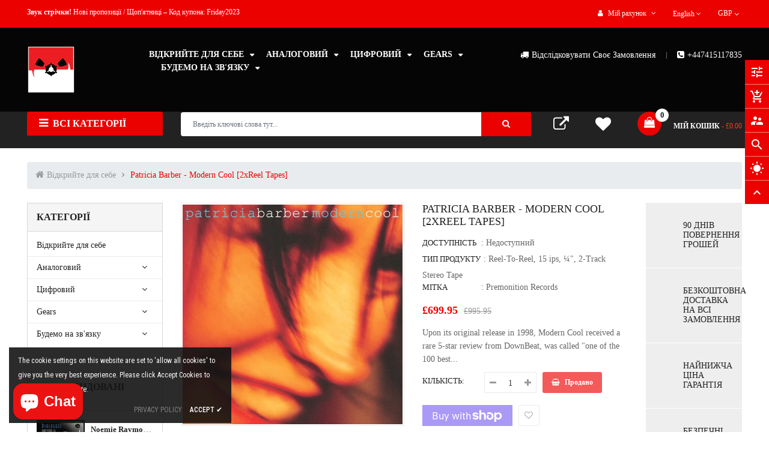

--- FILE ---
content_type: text/html; charset=utf-8
request_url: https://www.thesoundoftape.com/uk/products/patricia-barber-modern-cool-15ips-reel-tape
body_size: 63806
content:
<!doctype html>
<!--[if IE 9]> <html class="ie9 no-js" lang="uk"> <![endif]-->
<!--[if (gt IE 9)|!(IE)]><!--> 
<html class="no-js" lang="uk"> <!--<![endif]-->
  <head>
    <!-- Basic page -->
    <meta charset="utf-8">
    <meta name="viewport" content="width=device-width,user-scalable=1">
    <meta name="theme-color" content="#7796a8">
    <link rel="canonical" href="https://www.thesoundoftape.com/uk/products/patricia-barber-modern-cool-15ips-reel-tape">

    <!-- Favicon -->
    
    <link rel="shortcut icon" href="//www.thesoundoftape.com/cdn/shop/files/thesoundoftape_1261x1261_logo_master_32x32.png?v=1759854873" type="image/png">
    

    <!-- Title and description -->
    <title>
      Patricia Barber - Modern Cool - OpenReelToReel Hub &ndash; The Sound Of Tape
    </title>

    
    <meta name="description" content="Buy Patricia Barber - Modern Cool for only £0.00 at OpenReelToReel Hub!">
    
    
    <!-- Script -->
    
<script src="//ajax.googleapis.com/ajax/libs/jquery/1.11.0/jquery.min.js" ></script>
<script src="https://maxcdn.bootstrapcdn.com/bootstrap/4.0.0/js/bootstrap.min.js"></script>
<script src="//www.thesoundoftape.com/cdn/shop/t/5/assets/slick.min.js?v=89980774482270015571700075569" ></script>
<script src="//www.thesoundoftape.com/cdn/shop/t/5/assets/ss_custom.js?v=13941894844682488111700075569" ></script>
<script src="//www.thesoundoftape.com/cdn/shop/t/5/assets/jquery-cookie.min.js?v=9607349207001725821700075569" ></script>
<script src="//www.thesoundoftape.com/cdn/shopifycloud/storefront/assets/themes_support/api.jquery-7ab1a3a4.js" ></script>
<script src="//www.thesoundoftape.com/cdn/shop/t/5/assets/libs.js?v=36099204716578099311700075569" ></script>
<script src="//www.thesoundoftape.com/cdn/shop/t/5/assets/wish-list.js?v=155482163504671021941700075569" ></script>
<script src="//www.thesoundoftape.com/cdn/shop/t/5/assets/owl.carousel.min.js?v=75813715580695946121700075569" ></script>
<script src="//www.thesoundoftape.com/cdn/shopifycloud/storefront/assets/themes_support/option_selection-b017cd28.js" ></script>
<script src="//www.thesoundoftape.com/cdn/shop/t/5/assets/sticky-kit.min.js?v=39104861220950804071700075569" ></script>


<script src="//www.thesoundoftape.com/cdn/shop/t/5/assets/jquery.fancybox.pack.js?v=98388074616830255951700075569" ></script>


<script>
  
  window.money_format = "£{{amount}} GBP";
  window.shop_currency = "GBP";
  window.show_multiple_currencies = true;
  window.use_color_swatch = true;
  window.file_url = "//www.thesoundoftape.com/cdn/shop/files/?v=4025"; 
  window.theme_load = "//www.thesoundoftape.com/cdn/shop/t/5/assets/ajax-loader.gif?v=41356863302472015721700075569"; 
  window.filter_mul_choice = true;
  //Product Detail - Add to cart
  window.btn_addToCart = '#btnAddtocart';
  window.product_detail_form = '#AddToCartForm';
  window.product_detail_name = '.product-info h1';
  window.product_detail_mainImg = '.product-single-photos img';
  window.addcart_susscess = "";
  window.cart_count = ".mini-cart .cart-count";
  window.cart_total = ".mini-cart .cart-total";
  window.inventory_text = {
    sold_out: "Продано",
    unavailable: "Недоступний"
  };
  window.addcart_susscess = "";
  window.trans_text = {
    in_stock: "В наявності",
    many_in_stock: "Багато в наявності",
    out_of_stock: "Немає в наявності",
    add_to_cart: "Додати в кошик",
    sold_out: "Продано",
    unavailable: "Недоступний"
  };

</script>










    
 
 




<script>
  window.file_url = "//www.thesoundoftape.com/cdn/shop/files/?v=4025"; 
  window.theme_load = "//www.thesoundoftape.com/cdn/shop/t/5/assets/ajax-loader.gif?v=41356863302472015721700075569"; 

  window.filter_mul_choice = true;

  //Product Detail - Add to cart
  window.btn_addToCart = '#btnAddtocart';
  window.product_detail_form = '#AddToCartForm';
  window.product_detail_name = '.product-info h1';
  window.product_detail_mainImg = '.product-single-photos img';
  window.addcart_susscess = "popup";

  window.cart_count = ".mini-cart .cart-count";
  window.cart_total = ".mini-cart .cart-total";
  window.trans_text = {
    in_stock: "В наявності",
    many_in_stock: "Багато в наявності",
    out_of_stock: "Немає в наявності",
    add_to_cart: "Додати в кошик",
    sold_out: "Продано",
    unavailable: "Недоступний"
  };	
</script>

    <link rel="stylesheet" href="//maxcdn.bootstrapcdn.com/font-awesome/4.7.0/css/font-awesome.min.css">
<link rel="stylesheet" type="text/css" href="//cdn.jsdelivr.net/jquery.slick/1.6.0/slick.css"/>
<link href="https://fonts.googleapis.com/icon?family=Material+Icons" rel="stylesheet">
<link href="//www.thesoundoftape.com/cdn/shop/t/5/assets/theme-config.scss.css?v=42125799090108090341768835726" rel="stylesheet" type="text/css" media="all" />
<link href="//www.thesoundoftape.com/cdn/shop/t/5/assets/theme-style.scss.css?v=168259110230587871771768835726" rel="stylesheet" type="text/css" media="all" />
<link href="//www.thesoundoftape.com/cdn/shop/t/5/assets/theme-sections.scss.css?v=125485564185518054711737398187" rel="stylesheet" type="text/css" media="all" />
<link href="//www.thesoundoftape.com/cdn/shop/t/5/assets/theme-responsive.scss.css?v=51833764349382411700075569" rel="stylesheet" type="text/css" media="all" />
<link href="//www.thesoundoftape.com/cdn/shop/t/5/assets/animate.css?v=59079090248366158511700075569" rel="stylesheet" type="text/css" media="all" />
<link href="//www.thesoundoftape.com/cdn/shop/t/5/assets/owl.carousel.min.css?v=100847393044616809951700075569" rel="stylesheet" type="text/css" media="all" />
<link href="//www.thesoundoftape.com/cdn/shop/t/5/assets/jquery.fancybox.css?v=137092036291199092101700075569" rel="stylesheet" type="text/css" media="all" />

    
<script type="text/javascript">
  WebFontConfig = {
    google: { families: [ 
      
          'Робото:100,200,300,400,500,600,700,800,900'
	  
      
      
      	
      		,
      	      
        'Roboto Condensed:100,200,300,400,500,600,700,800,900'
	  
      
      
      	
      		,
      	      
        'Робото:100,200,300,400,500,600,700,800,900'
	  
    ] }
  };
  (function() {
    var wf = document.createElement('script');
    wf.src = ('https:' == document.location.protocol ? 'https' : 'http') +
      '://ajax.googleapis.com/ajax/libs/webfont/1/webfont.js';
    wf.type = 'text/javascript';
    wf.async = 'true';
    var s = document.getElementsByTagName('script')[0];
    s.parentNode.insertBefore(wf, s);
  })(); 
</script>

    
    <!-- /snippets/social-meta-tags.liquid -->
<meta property="og:site_name" content="The Sound Of Tape">
<meta property="og:url" content="https://www.thesoundoftape.com/uk/products/patricia-barber-modern-cool-15ips-reel-tape">
<meta property="og:title" content="Patricia Barber - Modern Cool [2xReel Tapes]">
<meta property="og:type" content="product">
<meta property="og:description" content="Buy Patricia Barber - Modern Cool for only £0.00 at OpenReelToReel Hub!"><meta property="og:price:amount" content="699.95">
  <meta property="og:price:currency" content="GBP"><meta property="og:image" content="http://www.thesoundoftape.com/cdn/shop/products/reel-tape-367440_1024x1024.jpg?v=1751285838"><meta property="og:image" content="http://www.thesoundoftape.com/cdn/shop/files/Patricia_Barber_-_Modern_Cool_cover_back_1024x1024.jpg?v=1751285838"><meta property="og:image" content="http://www.thesoundoftape.com/cdn/shop/files/R-16171248-1604670020-7786_1024x1024.jpg?v=1751285838">
<meta property="og:image:secure_url" content="https://www.thesoundoftape.com/cdn/shop/products/reel-tape-367440_1024x1024.jpg?v=1751285838"><meta property="og:image:secure_url" content="https://www.thesoundoftape.com/cdn/shop/files/Patricia_Barber_-_Modern_Cool_cover_back_1024x1024.jpg?v=1751285838"><meta property="og:image:secure_url" content="https://www.thesoundoftape.com/cdn/shop/files/R-16171248-1604670020-7786_1024x1024.jpg?v=1751285838">

<meta name="twitter:site" content="@#">
<meta name="twitter:card" content="summary_large_image">
<meta name="twitter:title" content="Patricia Barber - Modern Cool [2xReel Tapes]">
<meta name="twitter:description" content="Buy Patricia Barber - Modern Cool for only £0.00 at OpenReelToReel Hub!">

    
    <script>
      Shopify.Products.showRecentlyViewed( { howManyToShow:4 } );  
      Shopify.Products.recordRecentlyViewed();
    </script>
    
<script>window.performance && window.performance.mark && window.performance.mark('shopify.content_for_header.start');</script><meta name="facebook-domain-verification" content="f6g5gs7fe3r3yhamwht00n04s2phwy">
<meta name="google-site-verification" content="mgwwzcWITT4ToJ_N45WKTa_pPz4Q9a4X5XftunNQnY8">
<meta id="shopify-digital-wallet" name="shopify-digital-wallet" content="/73268560166/digital_wallets/dialog">
<meta name="shopify-requires-components" content="true" product-ids="8954767966502">
<meta name="shopify-checkout-api-token" content="a2af1adf2db354bd8e970b04cdb36f2d">
<meta id="in-context-paypal-metadata" data-shop-id="73268560166" data-venmo-supported="false" data-environment="production" data-locale="en_US" data-paypal-v4="true" data-currency="GBP">
<link rel="alternate" hreflang="x-default" href="https://www.thesoundoftape.com/products/patricia-barber-modern-cool-15ips-reel-tape">
<link rel="alternate" hreflang="en" href="https://www.thesoundoftape.com/products/patricia-barber-modern-cool-15ips-reel-tape">
<link rel="alternate" hreflang="uk" href="https://www.thesoundoftape.com/uk/products/patricia-barber-modern-cool-15ips-reel-tape">
<link rel="alternate" hreflang="ru" href="https://www.thesoundoftape.com/ru/products/patricia-barber-modern-cool-15ips-reel-tape">
<link rel="alternate" type="application/json+oembed" href="https://www.thesoundoftape.com/uk/products/patricia-barber-modern-cool-15ips-reel-tape.oembed">
<script async="async" src="/checkouts/internal/preloads.js?locale=uk-GB"></script>
<link rel="preconnect" href="https://shop.app" crossorigin="anonymous">
<script async="async" src="https://shop.app/checkouts/internal/preloads.js?locale=uk-GB&shop_id=73268560166" crossorigin="anonymous"></script>
<script id="apple-pay-shop-capabilities" type="application/json">{"shopId":73268560166,"countryCode":"GB","currencyCode":"GBP","merchantCapabilities":["supports3DS"],"merchantId":"gid:\/\/shopify\/Shop\/73268560166","merchantName":"The Sound Of Tape","requiredBillingContactFields":["postalAddress","email","phone"],"requiredShippingContactFields":["postalAddress","email","phone"],"shippingType":"shipping","supportedNetworks":["visa","maestro","masterCard","amex","discover","elo"],"total":{"type":"pending","label":"The Sound Of Tape","amount":"1.00"},"shopifyPaymentsEnabled":true,"supportsSubscriptions":true}</script>
<script id="shopify-features" type="application/json">{"accessToken":"a2af1adf2db354bd8e970b04cdb36f2d","betas":["rich-media-storefront-analytics"],"domain":"www.thesoundoftape.com","predictiveSearch":true,"shopId":73268560166,"locale":"en"}</script>
<script>var Shopify = Shopify || {};
Shopify.shop = "openreeltoreel.myshopify.com";
Shopify.locale = "uk";
Shopify.currency = {"active":"GBP","rate":"1.0"};
Shopify.country = "GB";
Shopify.theme = {"name":"The Sound of Tape ","id":162590687526,"schema_name":"Ss_eMarket","schema_version":"v2.0.2","theme_store_id":null,"role":"main"};
Shopify.theme.handle = "null";
Shopify.theme.style = {"id":null,"handle":null};
Shopify.cdnHost = "www.thesoundoftape.com/cdn";
Shopify.routes = Shopify.routes || {};
Shopify.routes.root = "/uk/";</script>
<script type="module">!function(o){(o.Shopify=o.Shopify||{}).modules=!0}(window);</script>
<script>!function(o){function n(){var o=[];function n(){o.push(Array.prototype.slice.apply(arguments))}return n.q=o,n}var t=o.Shopify=o.Shopify||{};t.loadFeatures=n(),t.autoloadFeatures=n()}(window);</script>
<script>
  window.ShopifyPay = window.ShopifyPay || {};
  window.ShopifyPay.apiHost = "shop.app\/pay";
  window.ShopifyPay.redirectState = null;
</script>
<script id="shop-js-analytics" type="application/json">{"pageType":"product"}</script>
<script defer="defer" async type="module" src="//www.thesoundoftape.com/cdn/shopifycloud/shop-js/modules/v2/client.init-shop-cart-sync_BdyHc3Nr.en.esm.js"></script>
<script defer="defer" async type="module" src="//www.thesoundoftape.com/cdn/shopifycloud/shop-js/modules/v2/chunk.common_Daul8nwZ.esm.js"></script>
<script type="module">
  await import("//www.thesoundoftape.com/cdn/shopifycloud/shop-js/modules/v2/client.init-shop-cart-sync_BdyHc3Nr.en.esm.js");
await import("//www.thesoundoftape.com/cdn/shopifycloud/shop-js/modules/v2/chunk.common_Daul8nwZ.esm.js");

  window.Shopify.SignInWithShop?.initShopCartSync?.({"fedCMEnabled":true,"windoidEnabled":true});

</script>
<script>
  window.Shopify = window.Shopify || {};
  if (!window.Shopify.featureAssets) window.Shopify.featureAssets = {};
  window.Shopify.featureAssets['shop-js'] = {"shop-cart-sync":["modules/v2/client.shop-cart-sync_QYOiDySF.en.esm.js","modules/v2/chunk.common_Daul8nwZ.esm.js"],"init-fed-cm":["modules/v2/client.init-fed-cm_DchLp9rc.en.esm.js","modules/v2/chunk.common_Daul8nwZ.esm.js"],"shop-button":["modules/v2/client.shop-button_OV7bAJc5.en.esm.js","modules/v2/chunk.common_Daul8nwZ.esm.js"],"init-windoid":["modules/v2/client.init-windoid_DwxFKQ8e.en.esm.js","modules/v2/chunk.common_Daul8nwZ.esm.js"],"shop-cash-offers":["modules/v2/client.shop-cash-offers_DWtL6Bq3.en.esm.js","modules/v2/chunk.common_Daul8nwZ.esm.js","modules/v2/chunk.modal_CQq8HTM6.esm.js"],"shop-toast-manager":["modules/v2/client.shop-toast-manager_CX9r1SjA.en.esm.js","modules/v2/chunk.common_Daul8nwZ.esm.js"],"init-shop-email-lookup-coordinator":["modules/v2/client.init-shop-email-lookup-coordinator_UhKnw74l.en.esm.js","modules/v2/chunk.common_Daul8nwZ.esm.js"],"pay-button":["modules/v2/client.pay-button_DzxNnLDY.en.esm.js","modules/v2/chunk.common_Daul8nwZ.esm.js"],"avatar":["modules/v2/client.avatar_BTnouDA3.en.esm.js"],"init-shop-cart-sync":["modules/v2/client.init-shop-cart-sync_BdyHc3Nr.en.esm.js","modules/v2/chunk.common_Daul8nwZ.esm.js"],"shop-login-button":["modules/v2/client.shop-login-button_D8B466_1.en.esm.js","modules/v2/chunk.common_Daul8nwZ.esm.js","modules/v2/chunk.modal_CQq8HTM6.esm.js"],"init-customer-accounts-sign-up":["modules/v2/client.init-customer-accounts-sign-up_C8fpPm4i.en.esm.js","modules/v2/client.shop-login-button_D8B466_1.en.esm.js","modules/v2/chunk.common_Daul8nwZ.esm.js","modules/v2/chunk.modal_CQq8HTM6.esm.js"],"init-shop-for-new-customer-accounts":["modules/v2/client.init-shop-for-new-customer-accounts_CVTO0Ztu.en.esm.js","modules/v2/client.shop-login-button_D8B466_1.en.esm.js","modules/v2/chunk.common_Daul8nwZ.esm.js","modules/v2/chunk.modal_CQq8HTM6.esm.js"],"init-customer-accounts":["modules/v2/client.init-customer-accounts_dRgKMfrE.en.esm.js","modules/v2/client.shop-login-button_D8B466_1.en.esm.js","modules/v2/chunk.common_Daul8nwZ.esm.js","modules/v2/chunk.modal_CQq8HTM6.esm.js"],"shop-follow-button":["modules/v2/client.shop-follow-button_CkZpjEct.en.esm.js","modules/v2/chunk.common_Daul8nwZ.esm.js","modules/v2/chunk.modal_CQq8HTM6.esm.js"],"lead-capture":["modules/v2/client.lead-capture_BntHBhfp.en.esm.js","modules/v2/chunk.common_Daul8nwZ.esm.js","modules/v2/chunk.modal_CQq8HTM6.esm.js"],"checkout-modal":["modules/v2/client.checkout-modal_CfxcYbTm.en.esm.js","modules/v2/chunk.common_Daul8nwZ.esm.js","modules/v2/chunk.modal_CQq8HTM6.esm.js"],"shop-login":["modules/v2/client.shop-login_Da4GZ2H6.en.esm.js","modules/v2/chunk.common_Daul8nwZ.esm.js","modules/v2/chunk.modal_CQq8HTM6.esm.js"],"payment-terms":["modules/v2/client.payment-terms_MV4M3zvL.en.esm.js","modules/v2/chunk.common_Daul8nwZ.esm.js","modules/v2/chunk.modal_CQq8HTM6.esm.js"]};
</script>
<script>(function() {
  var isLoaded = false;
  function asyncLoad() {
    if (isLoaded) return;
    isLoaded = true;
    var urls = ["https:\/\/chimpstatic.com\/mcjs-connected\/js\/users\/68dd7423a79d48ecbe37594a6\/2d32bdc9b29b5d9089996e0f3.js?shop=openreeltoreel.myshopify.com","https:\/\/platform-api.sharethis.com\/js\/sharethis.js?shop=openreeltoreel.myshopify.com#property=653a2edd4339380019b63b05\u0026product=inline-share-buttons\u0026source=inline-share-buttons-shopify\u0026ver=1698314242","\/\/cdn.trustedsite.com\/js\/partner-shopify.js?shop=openreeltoreel.myshopify.com","https:\/\/ecommerce.ordertracker.com\/orderstatus.js?shop=openreeltoreel.myshopify.com"];
    for (var i = 0; i < urls.length; i++) {
      var s = document.createElement('script');
      s.type = 'text/javascript';
      s.async = true;
      s.src = urls[i];
      var x = document.getElementsByTagName('script')[0];
      x.parentNode.insertBefore(s, x);
    }
  };
  if(window.attachEvent) {
    window.attachEvent('onload', asyncLoad);
  } else {
    window.addEventListener('load', asyncLoad, false);
  }
})();</script>
<script id="__st">var __st={"a":73268560166,"offset":0,"reqid":"239b145c-4a63-4b8d-b85a-97b7bc3e5949-1768989121","pageurl":"www.thesoundoftape.com\/uk\/products\/patricia-barber-modern-cool-15ips-reel-tape","u":"0ba93a05adcd","p":"product","rtyp":"product","rid":8846309949734};</script>
<script>window.ShopifyPaypalV4VisibilityTracking = true;</script>
<script id="captcha-bootstrap">!function(){'use strict';const t='contact',e='account',n='new_comment',o=[[t,t],['blogs',n],['comments',n],[t,'customer']],c=[[e,'customer_login'],[e,'guest_login'],[e,'recover_customer_password'],[e,'create_customer']],r=t=>t.map((([t,e])=>`form[action*='/${t}']:not([data-nocaptcha='true']) input[name='form_type'][value='${e}']`)).join(','),a=t=>()=>t?[...document.querySelectorAll(t)].map((t=>t.form)):[];function s(){const t=[...o],e=r(t);return a(e)}const i='password',u='form_key',d=['recaptcha-v3-token','g-recaptcha-response','h-captcha-response',i],f=()=>{try{return window.sessionStorage}catch{return}},m='__shopify_v',_=t=>t.elements[u];function p(t,e,n=!1){try{const o=window.sessionStorage,c=JSON.parse(o.getItem(e)),{data:r}=function(t){const{data:e,action:n}=t;return t[m]||n?{data:e,action:n}:{data:t,action:n}}(c);for(const[e,n]of Object.entries(r))t.elements[e]&&(t.elements[e].value=n);n&&o.removeItem(e)}catch(o){console.error('form repopulation failed',{error:o})}}const l='form_type',E='cptcha';function T(t){t.dataset[E]=!0}const w=window,h=w.document,L='Shopify',v='ce_forms',y='captcha';let A=!1;((t,e)=>{const n=(g='f06e6c50-85a8-45c8-87d0-21a2b65856fe',I='https://cdn.shopify.com/shopifycloud/storefront-forms-hcaptcha/ce_storefront_forms_captcha_hcaptcha.v1.5.2.iife.js',D={infoText:'Protected by hCaptcha',privacyText:'Privacy',termsText:'Terms'},(t,e,n)=>{const o=w[L][v],c=o.bindForm;if(c)return c(t,g,e,D).then(n);var r;o.q.push([[t,g,e,D],n]),r=I,A||(h.body.append(Object.assign(h.createElement('script'),{id:'captcha-provider',async:!0,src:r})),A=!0)});var g,I,D;w[L]=w[L]||{},w[L][v]=w[L][v]||{},w[L][v].q=[],w[L][y]=w[L][y]||{},w[L][y].protect=function(t,e){n(t,void 0,e),T(t)},Object.freeze(w[L][y]),function(t,e,n,w,h,L){const[v,y,A,g]=function(t,e,n){const i=e?o:[],u=t?c:[],d=[...i,...u],f=r(d),m=r(i),_=r(d.filter((([t,e])=>n.includes(e))));return[a(f),a(m),a(_),s()]}(w,h,L),I=t=>{const e=t.target;return e instanceof HTMLFormElement?e:e&&e.form},D=t=>v().includes(t);t.addEventListener('submit',(t=>{const e=I(t);if(!e)return;const n=D(e)&&!e.dataset.hcaptchaBound&&!e.dataset.recaptchaBound,o=_(e),c=g().includes(e)&&(!o||!o.value);(n||c)&&t.preventDefault(),c&&!n&&(function(t){try{if(!f())return;!function(t){const e=f();if(!e)return;const n=_(t);if(!n)return;const o=n.value;o&&e.removeItem(o)}(t);const e=Array.from(Array(32),(()=>Math.random().toString(36)[2])).join('');!function(t,e){_(t)||t.append(Object.assign(document.createElement('input'),{type:'hidden',name:u})),t.elements[u].value=e}(t,e),function(t,e){const n=f();if(!n)return;const o=[...t.querySelectorAll(`input[type='${i}']`)].map((({name:t})=>t)),c=[...d,...o],r={};for(const[a,s]of new FormData(t).entries())c.includes(a)||(r[a]=s);n.setItem(e,JSON.stringify({[m]:1,action:t.action,data:r}))}(t,e)}catch(e){console.error('failed to persist form',e)}}(e),e.submit())}));const S=(t,e)=>{t&&!t.dataset[E]&&(n(t,e.some((e=>e===t))),T(t))};for(const o of['focusin','change'])t.addEventListener(o,(t=>{const e=I(t);D(e)&&S(e,y())}));const B=e.get('form_key'),M=e.get(l),P=B&&M;t.addEventListener('DOMContentLoaded',(()=>{const t=y();if(P)for(const e of t)e.elements[l].value===M&&p(e,B);[...new Set([...A(),...v().filter((t=>'true'===t.dataset.shopifyCaptcha))])].forEach((e=>S(e,t)))}))}(h,new URLSearchParams(w.location.search),n,t,e,['guest_login'])})(!0,!0)}();</script>
<script integrity="sha256-4kQ18oKyAcykRKYeNunJcIwy7WH5gtpwJnB7kiuLZ1E=" data-source-attribution="shopify.loadfeatures" defer="defer" src="//www.thesoundoftape.com/cdn/shopifycloud/storefront/assets/storefront/load_feature-a0a9edcb.js" crossorigin="anonymous"></script>
<script crossorigin="anonymous" defer="defer" src="//www.thesoundoftape.com/cdn/shopifycloud/storefront/assets/shopify_pay/storefront-65b4c6d7.js?v=20250812"></script>
<script data-source-attribution="shopify.dynamic_checkout.dynamic.init">var Shopify=Shopify||{};Shopify.PaymentButton=Shopify.PaymentButton||{isStorefrontPortableWallets:!0,init:function(){window.Shopify.PaymentButton.init=function(){};var t=document.createElement("script");t.src="https://www.thesoundoftape.com/cdn/shopifycloud/portable-wallets/latest/portable-wallets.en.js",t.type="module",document.head.appendChild(t)}};
</script>
<script data-source-attribution="shopify.dynamic_checkout.buyer_consent">
  function portableWalletsHideBuyerConsent(e){var t=document.getElementById("shopify-buyer-consent"),n=document.getElementById("shopify-subscription-policy-button");t&&n&&(t.classList.add("hidden"),t.setAttribute("aria-hidden","true"),n.removeEventListener("click",e))}function portableWalletsShowBuyerConsent(e){var t=document.getElementById("shopify-buyer-consent"),n=document.getElementById("shopify-subscription-policy-button");t&&n&&(t.classList.remove("hidden"),t.removeAttribute("aria-hidden"),n.addEventListener("click",e))}window.Shopify?.PaymentButton&&(window.Shopify.PaymentButton.hideBuyerConsent=portableWalletsHideBuyerConsent,window.Shopify.PaymentButton.showBuyerConsent=portableWalletsShowBuyerConsent);
</script>
<script>
  function portableWalletsCleanup(e){e&&e.src&&console.error("Failed to load portable wallets script "+e.src);var t=document.querySelectorAll("shopify-accelerated-checkout .shopify-payment-button__skeleton, shopify-accelerated-checkout-cart .wallet-cart-button__skeleton"),e=document.getElementById("shopify-buyer-consent");for(let e=0;e<t.length;e++)t[e].remove();e&&e.remove()}function portableWalletsNotLoadedAsModule(e){e instanceof ErrorEvent&&"string"==typeof e.message&&e.message.includes("import.meta")&&"string"==typeof e.filename&&e.filename.includes("portable-wallets")&&(window.removeEventListener("error",portableWalletsNotLoadedAsModule),window.Shopify.PaymentButton.failedToLoad=e,"loading"===document.readyState?document.addEventListener("DOMContentLoaded",window.Shopify.PaymentButton.init):window.Shopify.PaymentButton.init())}window.addEventListener("error",portableWalletsNotLoadedAsModule);
</script>

<script type="module" src="https://www.thesoundoftape.com/cdn/shopifycloud/portable-wallets/latest/portable-wallets.en.js" onError="portableWalletsCleanup(this)" crossorigin="anonymous"></script>
<script nomodule>
  document.addEventListener("DOMContentLoaded", portableWalletsCleanup);
</script>

<script id='scb4127' type='text/javascript' async='' src='https://www.thesoundoftape.com/cdn/shopifycloud/privacy-banner/storefront-banner.js'></script><link id="shopify-accelerated-checkout-styles" rel="stylesheet" media="screen" href="https://www.thesoundoftape.com/cdn/shopifycloud/portable-wallets/latest/accelerated-checkout-backwards-compat.css" crossorigin="anonymous">
<style id="shopify-accelerated-checkout-cart">
        #shopify-buyer-consent {
  margin-top: 1em;
  display: inline-block;
  width: 100%;
}

#shopify-buyer-consent.hidden {
  display: none;
}

#shopify-subscription-policy-button {
  background: none;
  border: none;
  padding: 0;
  text-decoration: underline;
  font-size: inherit;
  cursor: pointer;
}

#shopify-subscription-policy-button::before {
  box-shadow: none;
}

      </style>
<script id="sections-script" data-sections="ss-facebook-message" defer="defer" src="//www.thesoundoftape.com/cdn/shop/t/5/compiled_assets/scripts.js?v=4025"></script>
<script>window.performance && window.performance.mark && window.performance.mark('shopify.content_for_header.end');</script><!-- BeginShopPopAddon --><script>  Shopify.shopPopSettings = {"proof_enabled":true,"proof_show_add_to_cart":true,"proof_mobile_enabled":false,"proof_mobile_position":"Bottom","proof_desktop_position":"Bottom Right","proof_show_on_product_page":true,"proof_hide_notification_after":30,"proof_display_time":5,"proof_interval_time":3,"proof_order_random":false,"proof_fetch_count":30,"proof_cycle":true,"proof_anonymize":true,"proof_anonymize_text":"Someone","proof_hours_before_obscure":48,"proof_sequential":true,"proof_top":10,"proof_left":10,"proof_right":15,"proof_bottom":15,"proof_background_color":"#ffffff","proof_font_color":"#000000","proof_custom_css":null,"proof_border_radius":8,"proof_first_interval_time":1,"proof_locale":"en"};</script><!-- EndShopPopAddon -->
<script id='fm-source-script'>let FreshMarketerSourceMap={}; // This wil be single source of truth for all the operations from MAS TO SHOPIFY 
      
// For Loading the customer information     


// For Loading the Current Product  information          

let FMproduct = {"id":8846309949734,"title":"Patricia Barber - Modern Cool [2xReel Tapes]","handle":"patricia-barber-modern-cool-15ips-reel-tape","description":"\u003cp\u003e\u003cstrong\u003eUpon its original release in 1998, Modern Cool received a rare 5-star review from DownBeat, was called \"one of the 100 best jazz records of the century\" by Germany's AUDIO Magazine and was named a Stereophile \"Recording of The Month.\"\u003c\/strong\u003e\u003c\/p\u003e\n\u003cp\u003e\u003cstrong\u003e On Modern Cool, Ms. Barber once again relies on her chillingly gorgeous voice and on her continually evolving depth of vision, which makes songs fresh, incisive and as attuned to her time as Jung, Hemingway and Miles Davis were to their own.\u003c\/strong\u003e\u003cbr\u003e\u003cbr\u003eThomas Conrad of Stereophile wrote of Ms Barber, \"If you have a voice that's a pure whisper straight up from the soul, and if you've lived it yourself, you can sing to people of their innermost anxieties and they will not only love it, they will need it.\"\u003c\/p\u003e\n\u003cp\u003e\u003cspan style=\"color: rgb(255, 42, 0);\"\u003e\u003cstrong\u003eSOLD OUT AND OUT OF PRODUCTION - Patricia Barber - Modern Cool.\u003c\/strong\u003e\u003c\/span\u003e\u003c\/p\u003e\n\u003cp\u003e\u003cbr\u003e\u003cbr\u003eThat's Patricia Barber and that's Modern Cool.\u003cbr\u003e\u003cbr\u003eAlbum: \u003cstrong\u003ePatricia Barber - Modern Cool\u003c\/strong\u003e\u003cbr\u003eLabel: Premonition Records - PRRTR90761\u003cbr\u003eCountry: USA\u003cbr\u003eReleased: 1998\u003cbr\u003eGenre: Jazz, Blues\u003cbr\u003eStyle: Piano Blues, Cool Jazz\u003cbr\u003e\u003cbr\u003e\u003cstrong\u003eTracklist:\u003c\/strong\u003e\u003cbr\u003e\u003c\/p\u003e\n\u003col\u003e\n\u003cli\u003eTouch Of Trash\u003c\/li\u003e\n\u003cli\u003eWinter\u003c\/li\u003e\n\u003cli\u003eLet It Rain\u003c\/li\u003e\n\u003cli\u003eCompany\u003c\/li\u003e\n\u003cli\u003eSilent Partner\u003c\/li\u003e\n\u003cli\u003eLight My Fire\u003c\/li\u003e\n\u003cli\u003eYou \u0026amp; The Night \u0026amp; The Music\u003c\/li\u003e\n\u003cli\u003eLove, Put On Your Faces\u003c\/li\u003e\n\u003cli\u003eShe's A Lady\u003c\/li\u003e\n\u003cli\u003eConstantinople\u003c\/li\u003e\n\u003cli\u003ePostmodern Blues\u003c\/li\u003e\n\u003cli\u003eLet It Rain - Vamp\u003c\/li\u003e\n\u003c\/ol\u003e\n\u003cp\u003e\u003cbr\u003e\u003cbr\u003e\u003cstrong\u003eMusicians:\u003c\/strong\u003e\u003cbr\u003e\u003c\/p\u003e\n\u003cul\u003e\n\u003cli\u003ePatricia Barber piano, vocal, table knives on strings\u003c\/li\u003e\n\u003cli\u003eMichael Arnopol bass\u003c\/li\u003e\n\u003cli\u003eJohn McLean guitar\u003c\/li\u003e\n\u003cli\u003eMark Walker drums, percussion, prepared kit, tin can-o-phone\u003c\/li\u003e\n\u003cli\u003eDave Douglas trumpet\u003c\/li\u003e\n\u003cli\u003eJeff Stitely udu (\"Constantinople\")\u003c\/li\u003e\n\u003cli\u003eChoral Thunder Vocal Choir (\"Love, Put On Your Faces\")\u003c\/li\u003e\n\u003c\/ul\u003e\n\u003cp\u003e\u003cbr\u003e\u003cbr\u003e\u003cstrong\u003eThe Tape Album Features:\u003c\/strong\u003e\u003cbr\u003e\u003cbr\u003e\u003c\/p\u003e\n\u003cul\u003e\n\u003cli\u003eMaster Quality Reel-to-Reel Tape\u003c\/li\u003e\n\u003cli\u003e2-Tapes Edition\u003c\/li\u003e\n\u003cli\u003eRecorded and mixed by Jim Anderson\u003c\/li\u003e\n\u003cli\u003eMastered by Doug Sax\u003c\/li\u003e\n\u003cli\u003eTape duplication by Jonathan Horwich of International Phonograph, Inc. (IPI)\u003c\/li\u003e\n\u003cli\u003eEach tape was copied directly from the digital master file created by Doug Sax\u003c\/li\u003e\n\u003cli\u003eEach tape was recorded one at a time to 15ips IEC, 1\/4\" half-track stereo\u003c\/li\u003e\n\u003cli\u003eOver 65 minutes of music, the entire original album\u003c\/li\u003e\n\u003cli\u003ePackaged in ATR Magnetics black cardboard boxes\u003c\/li\u003e\n\u003c\/ul\u003e\n\u003cp\u003e\u003cbr\u003eEach tape is copied directly from the digital master file created by Doug Sax to a custom-built Sony APR 5003 tape recorder, mounted on custom supports, employing special wiring and AC conditioning. Each tape is recorded, one at a time, to 1\/4\" half-track stereo, at 15ips IEC.\u003c\/p\u003e\n\u003cp\u003e2xReel Tape, 15 ips, ¼\", 2-Track Stereo, 10.5\" NAB Reel, Album, IEC Eq.\u003c\/p\u003e\n\u003cdiv\u003e\u003cstrong\u003ePlease Note: Patricia Barber | Reel To Reel Tape Discography:\u003c\/strong\u003e\u003c\/div\u003e\n\u003cdiv\u003e\u003cspan\u003e\u003cbr\u003e\u003c\/span\u003e\u003c\/div\u003e\n\u003cul\u003e\n\u003cli\u003e\u003cspan\u003ePatricia Barber - Cafe Blue\u003c\/span\u003e\u003c\/li\u003e\n\u003cli\u003e\u003cspan\u003ePatricia Barber - Companion\u003c\/span\u003e\u003c\/li\u003e\n\u003cli\u003e\u003cspan\u003ePatricia Barber - Modern Cool\u003c\/span\u003e\u003c\/li\u003e\n\u003cli\u003e\u003cspan\u003ePatricia Barber - Nightclub\u003c\/span\u003e\u003c\/li\u003e\n\u003cli\u003e\n\u003cspan\u003ePatricia Barber - Verse\u003c\/span\u003e\u003cspan\u003e\u003cbr\u003e\u003c\/span\u003e\u003cspan\u003e\u003c\/span\u003e\n\u003c\/li\u003e\n\u003cli\u003e\u003cspan\u003ePatricia Barber - Selections From Verse\u003c\/span\u003e\u003c\/li\u003e\n\u003cli\u003e\u003cspan\u003ePatricia Barber - Higher\u003c\/span\u003e\u003c\/li\u003e\n\u003cli\u003e\u003cspan\u003ePatricia Barber - Clique\u003c\/span\u003e\u003c\/li\u003e\n\u003c\/ul\u003e\n\u003cp\u003e\u003cspan style=\"color: rgb(255, 42, 0);\"\u003e\u003cstrong\u003eSOLD OUT - OUT OF PRINT - REEL TAPE NO LONGER IN PRODUCTION \u003c\/strong\u003e\u003c\/span\u003e\u003c\/p\u003e\n\u003cp\u003ePatricia Barber - Production and Made in USA.\u003c\/p\u003e","published_at":"2025-06-30T13:12:04+01:00","created_at":"2023-11-09T11:16:17+00:00","vendor":"Premonition Records","type":"Reel-To-Reel, 15 ips, ¼\", 2-Track Stereo Tape","tags":["Analogue Tape","Audio Tape","Reel Tape"],"price":69995,"price_min":69995,"price_max":69995,"available":false,"price_varies":false,"compare_at_price":99595,"compare_at_price_min":99595,"compare_at_price_max":99595,"compare_at_price_varies":false,"variants":[{"id":47148617007398,"title":"Default Title","option1":"Default Title","option2":null,"option3":null,"sku":"PRRTR90761","requires_shipping":true,"taxable":true,"featured_image":null,"available":false,"name":"Patricia Barber - Modern Cool [2xReel Tapes]","public_title":null,"options":["Default Title"],"price":69995,"weight":6000,"compare_at_price":99595,"inventory_management":"shopify","barcode":"PRRTR90761","requires_selling_plan":false,"selling_plan_allocations":[]}],"images":["\/\/www.thesoundoftape.com\/cdn\/shop\/products\/reel-tape-367440.jpg?v=1751285838","\/\/www.thesoundoftape.com\/cdn\/shop\/files\/Patricia_Barber_-_Modern_Cool_cover_back.jpg?v=1751285838","\/\/www.thesoundoftape.com\/cdn\/shop\/files\/R-16171248-1604670020-7786.jpg?v=1751285838","\/\/www.thesoundoftape.com\/cdn\/shop\/files\/Patricia_Barber_-_Modern_Cool_cover_insert.jpg?v=1751285838","\/\/www.thesoundoftape.com\/cdn\/shop\/products\/reel-tape-584900.jpg?v=1751285836"],"featured_image":"\/\/www.thesoundoftape.com\/cdn\/shop\/products\/reel-tape-367440.jpg?v=1751285838","options":["Title"],"media":[{"alt":"Patricia Barber - Modern Cool","id":36512315408678,"position":1,"preview_image":{"aspect_ratio":1.0,"height":600,"width":600,"src":"\/\/www.thesoundoftape.com\/cdn\/shop\/products\/reel-tape-367440.jpg?v=1751285838"},"aspect_ratio":1.0,"height":600,"media_type":"image","src":"\/\/www.thesoundoftape.com\/cdn\/shop\/products\/reel-tape-367440.jpg?v=1751285838","width":600},{"alt":"Patricia Barber - Modern Cool","id":66621870866810,"position":2,"preview_image":{"aspect_ratio":1.0,"height":600,"width":600,"src":"\/\/www.thesoundoftape.com\/cdn\/shop\/files\/Patricia_Barber_-_Modern_Cool_cover_back.jpg?v=1751285838"},"aspect_ratio":1.0,"height":600,"media_type":"image","src":"\/\/www.thesoundoftape.com\/cdn\/shop\/files\/Patricia_Barber_-_Modern_Cool_cover_back.jpg?v=1751285838","width":600},{"alt":"Patricia Barber - Modern Cool","id":66621885579642,"position":3,"preview_image":{"aspect_ratio":1.0,"height":600,"width":600,"src":"\/\/www.thesoundoftape.com\/cdn\/shop\/files\/R-16171248-1604670020-7786.jpg?v=1751285838"},"aspect_ratio":1.0,"height":600,"media_type":"image","src":"\/\/www.thesoundoftape.com\/cdn\/shop\/files\/R-16171248-1604670020-7786.jpg?v=1751285838","width":600},{"alt":"Patricia Barber - Modern Cool","id":66621879615866,"position":4,"preview_image":{"aspect_ratio":1.0,"height":600,"width":600,"src":"\/\/www.thesoundoftape.com\/cdn\/shop\/files\/Patricia_Barber_-_Modern_Cool_cover_insert.jpg?v=1751285838"},"aspect_ratio":1.0,"height":600,"media_type":"image","src":"\/\/www.thesoundoftape.com\/cdn\/shop\/files\/Patricia_Barber_-_Modern_Cool_cover_insert.jpg?v=1751285838","width":600},{"alt":"thesoundoftape","id":36616795226406,"position":5,"preview_image":{"aspect_ratio":1.0,"height":600,"width":600,"src":"\/\/www.thesoundoftape.com\/cdn\/shop\/products\/reel-tape-584900.jpg?v=1751285836"},"aspect_ratio":1.0,"height":600,"media_type":"image","src":"\/\/www.thesoundoftape.com\/cdn\/shop\/products\/reel-tape-584900.jpg?v=1751285836","width":600}],"requires_selling_plan":false,"selling_plan_groups":[],"content":"\u003cp\u003e\u003cstrong\u003eUpon its original release in 1998, Modern Cool received a rare 5-star review from DownBeat, was called \"one of the 100 best jazz records of the century\" by Germany's AUDIO Magazine and was named a Stereophile \"Recording of The Month.\"\u003c\/strong\u003e\u003c\/p\u003e\n\u003cp\u003e\u003cstrong\u003e On Modern Cool, Ms. Barber once again relies on her chillingly gorgeous voice and on her continually evolving depth of vision, which makes songs fresh, incisive and as attuned to her time as Jung, Hemingway and Miles Davis were to their own.\u003c\/strong\u003e\u003cbr\u003e\u003cbr\u003eThomas Conrad of Stereophile wrote of Ms Barber, \"If you have a voice that's a pure whisper straight up from the soul, and if you've lived it yourself, you can sing to people of their innermost anxieties and they will not only love it, they will need it.\"\u003c\/p\u003e\n\u003cp\u003e\u003cspan style=\"color: rgb(255, 42, 0);\"\u003e\u003cstrong\u003eSOLD OUT AND OUT OF PRODUCTION - Patricia Barber - Modern Cool.\u003c\/strong\u003e\u003c\/span\u003e\u003c\/p\u003e\n\u003cp\u003e\u003cbr\u003e\u003cbr\u003eThat's Patricia Barber and that's Modern Cool.\u003cbr\u003e\u003cbr\u003eAlbum: \u003cstrong\u003ePatricia Barber - Modern Cool\u003c\/strong\u003e\u003cbr\u003eLabel: Premonition Records - PRRTR90761\u003cbr\u003eCountry: USA\u003cbr\u003eReleased: 1998\u003cbr\u003eGenre: Jazz, Blues\u003cbr\u003eStyle: Piano Blues, Cool Jazz\u003cbr\u003e\u003cbr\u003e\u003cstrong\u003eTracklist:\u003c\/strong\u003e\u003cbr\u003e\u003c\/p\u003e\n\u003col\u003e\n\u003cli\u003eTouch Of Trash\u003c\/li\u003e\n\u003cli\u003eWinter\u003c\/li\u003e\n\u003cli\u003eLet It Rain\u003c\/li\u003e\n\u003cli\u003eCompany\u003c\/li\u003e\n\u003cli\u003eSilent Partner\u003c\/li\u003e\n\u003cli\u003eLight My Fire\u003c\/li\u003e\n\u003cli\u003eYou \u0026amp; The Night \u0026amp; The Music\u003c\/li\u003e\n\u003cli\u003eLove, Put On Your Faces\u003c\/li\u003e\n\u003cli\u003eShe's A Lady\u003c\/li\u003e\n\u003cli\u003eConstantinople\u003c\/li\u003e\n\u003cli\u003ePostmodern Blues\u003c\/li\u003e\n\u003cli\u003eLet It Rain - Vamp\u003c\/li\u003e\n\u003c\/ol\u003e\n\u003cp\u003e\u003cbr\u003e\u003cbr\u003e\u003cstrong\u003eMusicians:\u003c\/strong\u003e\u003cbr\u003e\u003c\/p\u003e\n\u003cul\u003e\n\u003cli\u003ePatricia Barber piano, vocal, table knives on strings\u003c\/li\u003e\n\u003cli\u003eMichael Arnopol bass\u003c\/li\u003e\n\u003cli\u003eJohn McLean guitar\u003c\/li\u003e\n\u003cli\u003eMark Walker drums, percussion, prepared kit, tin can-o-phone\u003c\/li\u003e\n\u003cli\u003eDave Douglas trumpet\u003c\/li\u003e\n\u003cli\u003eJeff Stitely udu (\"Constantinople\")\u003c\/li\u003e\n\u003cli\u003eChoral Thunder Vocal Choir (\"Love, Put On Your Faces\")\u003c\/li\u003e\n\u003c\/ul\u003e\n\u003cp\u003e\u003cbr\u003e\u003cbr\u003e\u003cstrong\u003eThe Tape Album Features:\u003c\/strong\u003e\u003cbr\u003e\u003cbr\u003e\u003c\/p\u003e\n\u003cul\u003e\n\u003cli\u003eMaster Quality Reel-to-Reel Tape\u003c\/li\u003e\n\u003cli\u003e2-Tapes Edition\u003c\/li\u003e\n\u003cli\u003eRecorded and mixed by Jim Anderson\u003c\/li\u003e\n\u003cli\u003eMastered by Doug Sax\u003c\/li\u003e\n\u003cli\u003eTape duplication by Jonathan Horwich of International Phonograph, Inc. (IPI)\u003c\/li\u003e\n\u003cli\u003eEach tape was copied directly from the digital master file created by Doug Sax\u003c\/li\u003e\n\u003cli\u003eEach tape was recorded one at a time to 15ips IEC, 1\/4\" half-track stereo\u003c\/li\u003e\n\u003cli\u003eOver 65 minutes of music, the entire original album\u003c\/li\u003e\n\u003cli\u003ePackaged in ATR Magnetics black cardboard boxes\u003c\/li\u003e\n\u003c\/ul\u003e\n\u003cp\u003e\u003cbr\u003eEach tape is copied directly from the digital master file created by Doug Sax to a custom-built Sony APR 5003 tape recorder, mounted on custom supports, employing special wiring and AC conditioning. Each tape is recorded, one at a time, to 1\/4\" half-track stereo, at 15ips IEC.\u003c\/p\u003e\n\u003cp\u003e2xReel Tape, 15 ips, ¼\", 2-Track Stereo, 10.5\" NAB Reel, Album, IEC Eq.\u003c\/p\u003e\n\u003cdiv\u003e\u003cstrong\u003ePlease Note: Patricia Barber | Reel To Reel Tape Discography:\u003c\/strong\u003e\u003c\/div\u003e\n\u003cdiv\u003e\u003cspan\u003e\u003cbr\u003e\u003c\/span\u003e\u003c\/div\u003e\n\u003cul\u003e\n\u003cli\u003e\u003cspan\u003ePatricia Barber - Cafe Blue\u003c\/span\u003e\u003c\/li\u003e\n\u003cli\u003e\u003cspan\u003ePatricia Barber - Companion\u003c\/span\u003e\u003c\/li\u003e\n\u003cli\u003e\u003cspan\u003ePatricia Barber - Modern Cool\u003c\/span\u003e\u003c\/li\u003e\n\u003cli\u003e\u003cspan\u003ePatricia Barber - Nightclub\u003c\/span\u003e\u003c\/li\u003e\n\u003cli\u003e\n\u003cspan\u003ePatricia Barber - Verse\u003c\/span\u003e\u003cspan\u003e\u003cbr\u003e\u003c\/span\u003e\u003cspan\u003e\u003c\/span\u003e\n\u003c\/li\u003e\n\u003cli\u003e\u003cspan\u003ePatricia Barber - Selections From Verse\u003c\/span\u003e\u003c\/li\u003e\n\u003cli\u003e\u003cspan\u003ePatricia Barber - Higher\u003c\/span\u003e\u003c\/li\u003e\n\u003cli\u003e\u003cspan\u003ePatricia Barber - Clique\u003c\/span\u003e\u003c\/li\u003e\n\u003c\/ul\u003e\n\u003cp\u003e\u003cspan style=\"color: rgb(255, 42, 0);\"\u003e\u003cstrong\u003eSOLD OUT - OUT OF PRINT - REEL TAPE NO LONGER IN PRODUCTION \u003c\/strong\u003e\u003c\/span\u003e\u003c\/p\u003e\n\u003cp\u003ePatricia Barber - Production and Made in USA.\u003c\/p\u003e"};
FMproduct.url = "https://www.thesoundoftape.com/uk/products/patricia-barber-modern-cool-15ips-reel-tape";
FMproduct.price = 69995/100;
FreshMarketerSourceMap.currentProduct=FMproduct
    

// For Loading the Shopify CART Product  information          
let shopifyCartEventData = {"note":null,"attributes":{},"original_total_price":0,"total_price":0,"total_discount":0,"total_weight":0.0,"item_count":0,"items":[],"requires_shipping":false,"currency":"GBP","items_subtotal_price":0,"cart_level_discount_applications":[],"checkout_charge_amount":0};

//For Getting Collection associated with Product


FreshMarketerSourceMap.shopifyCartEventData=shopifyCartEventData; 
FreshMarketerSourceMap.shopName = "The Sound Of Tape"</script>
<!-- BEGIN app block: shopify://apps/judge-me-reviews/blocks/judgeme_core/61ccd3b1-a9f2-4160-9fe9-4fec8413e5d8 --><!-- Start of Judge.me Core -->






<link rel="dns-prefetch" href="https://cdnwidget.judge.me">
<link rel="dns-prefetch" href="https://cdn.judge.me">
<link rel="dns-prefetch" href="https://cdn1.judge.me">
<link rel="dns-prefetch" href="https://api.judge.me">

<script data-cfasync='false' class='jdgm-settings-script'>window.jdgmSettings={"pagination":5,"disable_web_reviews":true,"badge_no_review_text":"Немає відгуків","badge_n_reviews_text":"{{ n }} відгук/відгуків","hide_badge_preview_if_no_reviews":true,"badge_hide_text":false,"enforce_center_preview_badge":false,"widget_title":"Відгуки клієнтів","widget_open_form_text":"Написати відгук","widget_close_form_text":"Скасувати відгук","widget_refresh_page_text":"Оновити сторінку","widget_summary_text":"На основі {{ number_of_reviews }} відгуку/відгуків","widget_no_review_text":"Будьте першим, хто напише відгук","widget_name_field_text":"Відображуване ім'я","widget_verified_name_field_text":"Перевірене ім'я (публічне)","widget_name_placeholder_text":"Відображуване ім'я","widget_required_field_error_text":"Це поле обов'язкове.","widget_email_field_text":"Електронна адреса","widget_verified_email_field_text":"Перевірена електронна пошта (приватна, не може бути відредагована)","widget_email_placeholder_text":"Ваша електронна адреса","widget_email_field_error_text":"Будь ласка, введіть дійсну адресу електронної пошти.","widget_rating_field_text":"Рейтинг","widget_review_title_field_text":"Заголовок відгуку","widget_review_title_placeholder_text":"Дайте своєму відгуку заголовок","widget_review_body_field_text":"Зміст відгуку","widget_review_body_placeholder_text":"Почніть писати тут...","widget_pictures_field_text":"Фото/Відео (необов'язково)","widget_submit_review_text":"Надіслати відгук","widget_submit_verified_review_text":"Надіслати підтверджений відгук","widget_submit_success_msg_with_auto_publish":"Дякуємо! Будь ласка, оновіть сторінку через кілька моментів, щоб побачити свій відгук. Ви можете видалити або відредагувати свій відгук, увійшовши в \u003ca href='https://judge.me/login' target='_blank' rel='nofollow noopener'\u003eJudge.me\u003c/a\u003e","widget_submit_success_msg_no_auto_publish":"Дякуємо! Ваш відгук буде опубліковано, як тільки його схвалить адміністратор магазину. Ви можете видалити або відредагувати свій відгук, увійшовши в \u003ca href='https://judge.me/login' target='_blank' rel='nofollow noopener'\u003eJudge.me\u003c/a\u003e","widget_show_default_reviews_out_of_total_text":"Показано {{ n_reviews_shown }} із {{ n_reviews }} відгуків.","widget_show_all_link_text":"Показати всі","widget_show_less_link_text":"Показати менше","widget_author_said_text":"{{ reviewer_name }} сказав:","widget_days_text":"{{ n }} днів тому","widget_weeks_text":"{{ n }} тиждень/тижнів тому","widget_months_text":"{{ n }} місяць/місяців тому","widget_years_text":"{{ n }} рік/років тому","widget_yesterday_text":"Вчора","widget_today_text":"Сьогодні","widget_replied_text":"\u003e\u003e {{ shop_name }} відповів:","widget_read_more_text":"Читати далі","widget_reviewer_name_as_initial":"","widget_rating_filter_color":"#fbcd0a","widget_rating_filter_see_all_text":"Переглянути всі відгуки","widget_sorting_most_recent_text":"Найновіші","widget_sorting_highest_rating_text":"Найвищий рейтинг","widget_sorting_lowest_rating_text":"Найнижчий рейтинг","widget_sorting_with_pictures_text":"Тільки з фото","widget_sorting_most_helpful_text":"Найкорисніші","widget_open_question_form_text":"Поставити запитання","widget_reviews_subtab_text":"Відгуки","widget_questions_subtab_text":"Запитання","widget_question_label_text":"Запитання","widget_answer_label_text":"Відповідь","widget_question_placeholder_text":"Напишіть своє запитання тут","widget_submit_question_text":"Надіслати запитання","widget_question_submit_success_text":"Дякуємо за ваше запитання! Ми повідомимо вас, коли на нього буде отримано відповідь.","verified_badge_text":"Перевірено","verified_badge_bg_color":"","verified_badge_text_color":"","verified_badge_placement":"left-of-reviewer-name","widget_review_max_height":"","widget_hide_border":false,"widget_social_share":false,"widget_thumb":false,"widget_review_location_show":false,"widget_location_format":"","all_reviews_include_out_of_store_products":true,"all_reviews_out_of_store_text":"(за межами магазину)","all_reviews_pagination":100,"all_reviews_product_name_prefix_text":"про","enable_review_pictures":true,"enable_question_anwser":false,"widget_theme":"default","review_date_format":"dd/mm/yyyy","default_sort_method":"most-recent","widget_product_reviews_subtab_text":"Відгуки про товар","widget_shop_reviews_subtab_text":"Відгуки про магазин","widget_other_products_reviews_text":"Відгуки для інших продуктів","widget_store_reviews_subtab_text":"Відгуки про магазин","widget_no_store_reviews_text":"Цей магазин ще не отримав жодного відгуку","widget_web_restriction_product_reviews_text":"Цей товар ще не отримав жодного відгуку","widget_no_items_text":"Нічого не знайдено","widget_show_more_text":"Показати більше","widget_write_a_store_review_text":"Написати відгук про магазин","widget_other_languages_heading":"Відгуки іншими мовами","widget_translate_review_text":"Перекласти відгук на {{ language }}","widget_translating_review_text":"Переклад...","widget_show_original_translation_text":"Показати оригінал ({{ language }})","widget_translate_review_failed_text":"Не вдалося перекласти відгук.","widget_translate_review_retry_text":"Повторити","widget_translate_review_try_again_later_text":"Спробуйте пізніше","show_product_url_for_grouped_product":false,"widget_sorting_pictures_first_text":"Спочатку фото","show_pictures_on_all_rev_page_mobile":false,"show_pictures_on_all_rev_page_desktop":false,"floating_tab_hide_mobile_install_preference":false,"floating_tab_button_name":"★ Відгуки","floating_tab_title":"Нехай клієнти говорять за нас","floating_tab_button_color":"","floating_tab_button_background_color":"","floating_tab_url":"","floating_tab_url_enabled":false,"floating_tab_tab_style":"text","all_reviews_text_badge_text":"Клієнти оцінюють нас на {{ shop.metafields.judgeme.all_reviews_rating | round: 1 }}/5 на основі {{ shop.metafields.judgeme.all_reviews_count }} відгуків.","all_reviews_text_badge_text_branded_style":"{{ shop.metafields.judgeme.all_reviews_rating | round: 1 }} з 5 зірок на основі {{ shop.metafields.judgeme.all_reviews_count }} відгуків","is_all_reviews_text_badge_a_link":false,"show_stars_for_all_reviews_text_badge":false,"all_reviews_text_badge_url":"","all_reviews_text_style":"branded","all_reviews_text_color_style":"judgeme_brand_color","all_reviews_text_color":"#108474","all_reviews_text_show_jm_brand":false,"featured_carousel_show_header":true,"featured_carousel_title":"Нехай клієнти говорять за нас","testimonials_carousel_title":"Клієнти говорять про нас","videos_carousel_title":"Реальні історії клієнтів","cards_carousel_title":"Клієнти говорять про нас","featured_carousel_count_text":"з {{ n }} відгуків","featured_carousel_add_link_to_all_reviews_page":false,"featured_carousel_url":"","featured_carousel_show_images":true,"featured_carousel_autoslide_interval":5,"featured_carousel_arrows_on_the_sides":false,"featured_carousel_height":250,"featured_carousel_width":80,"featured_carousel_image_size":0,"featured_carousel_image_height":250,"featured_carousel_arrow_color":"#eeeeee","verified_count_badge_style":"branded","verified_count_badge_orientation":"horizontal","verified_count_badge_color_style":"judgeme_brand_color","verified_count_badge_color":"#108474","is_verified_count_badge_a_link":false,"verified_count_badge_url":"","verified_count_badge_show_jm_brand":true,"widget_rating_preset_default":5,"widget_first_sub_tab":"product-reviews","widget_show_histogram":true,"widget_histogram_use_custom_color":false,"widget_pagination_use_custom_color":false,"widget_star_use_custom_color":false,"widget_verified_badge_use_custom_color":false,"widget_write_review_use_custom_color":false,"picture_reminder_submit_button":"Завантажити фотографії","enable_review_videos":false,"mute_video_by_default":false,"widget_sorting_videos_first_text":"Спочатку відео","widget_review_pending_text":"В очікуванні","featured_carousel_items_for_large_screen":3,"social_share_options_order":"Facebook,Twitter","remove_microdata_snippet":false,"disable_json_ld":false,"enable_json_ld_products":false,"preview_badge_show_question_text":false,"preview_badge_no_question_text":"Немає запитань","preview_badge_n_question_text":"{{ number_of_questions }} запитання/запитань","qa_badge_show_icon":false,"qa_badge_position":"same-row","remove_judgeme_branding":false,"widget_add_search_bar":false,"widget_search_bar_placeholder":"Пошук","widget_sorting_verified_only_text":"Тільки перевірені","featured_carousel_theme":"default","featured_carousel_show_rating":true,"featured_carousel_show_title":true,"featured_carousel_show_body":true,"featured_carousel_show_date":false,"featured_carousel_show_reviewer":true,"featured_carousel_show_product":false,"featured_carousel_header_background_color":"#108474","featured_carousel_header_text_color":"#ffffff","featured_carousel_name_product_separator":"reviewed","featured_carousel_full_star_background":"#108474","featured_carousel_empty_star_background":"#dadada","featured_carousel_vertical_theme_background":"#f9fafb","featured_carousel_verified_badge_enable":true,"featured_carousel_verified_badge_color":"#108474","featured_carousel_border_style":"round","featured_carousel_review_line_length_limit":3,"featured_carousel_more_reviews_button_text":"Читати більше відгуків","featured_carousel_view_product_button_text":"Переглянути товар","all_reviews_page_load_reviews_on":"scroll","all_reviews_page_load_more_text":"Завантажити більше відгуків","disable_fb_tab_reviews":false,"enable_ajax_cdn_cache":false,"widget_advanced_speed_features":5,"widget_public_name_text":"відображається публічно як","default_reviewer_name":"John Smith","default_reviewer_name_has_non_latin":true,"widget_reviewer_anonymous":"Анонімно","medals_widget_title":"Медалі відгуків Judge.me","medals_widget_background_color":"#f9fafb","medals_widget_position":"footer_all_pages","medals_widget_border_color":"#f9fafb","medals_widget_verified_text_position":"left","medals_widget_use_monochromatic_version":false,"medals_widget_elements_color":"#108474","show_reviewer_avatar":true,"widget_invalid_yt_video_url_error_text":"Не є URL-адресою відео YouTube","widget_max_length_field_error_text":"Будь ласка, введіть не більше {0} символів.","widget_show_country_flag":false,"widget_show_collected_via_shop_app":true,"widget_verified_by_shop_badge_style":"light","widget_verified_by_shop_text":"Перевірено магазином","widget_show_photo_gallery":false,"widget_load_with_code_splitting":true,"widget_ugc_install_preference":false,"widget_ugc_title":"Створено нами, поширено вами","widget_ugc_subtitle":"Відмітьте нас, щоб побачити свою фотографію на нашій сторінці","widget_ugc_arrows_color":"#ffffff","widget_ugc_primary_button_text":"Купити зараз","widget_ugc_primary_button_background_color":"#108474","widget_ugc_primary_button_text_color":"#ffffff","widget_ugc_primary_button_border_width":"0","widget_ugc_primary_button_border_style":"none","widget_ugc_primary_button_border_color":"#108474","widget_ugc_primary_button_border_radius":"25","widget_ugc_secondary_button_text":"Завантажити більше","widget_ugc_secondary_button_background_color":"#ffffff","widget_ugc_secondary_button_text_color":"#108474","widget_ugc_secondary_button_border_width":"2","widget_ugc_secondary_button_border_style":"solid","widget_ugc_secondary_button_border_color":"#108474","widget_ugc_secondary_button_border_radius":"25","widget_ugc_reviews_button_text":"Переглянути відгуки","widget_ugc_reviews_button_background_color":"#ffffff","widget_ugc_reviews_button_text_color":"#108474","widget_ugc_reviews_button_border_width":"2","widget_ugc_reviews_button_border_style":"solid","widget_ugc_reviews_button_border_color":"#108474","widget_ugc_reviews_button_border_radius":"25","widget_ugc_reviews_button_link_to":"judgeme-reviews-page","widget_ugc_show_post_date":true,"widget_ugc_max_width":"800","widget_rating_metafield_value_type":true,"widget_primary_color":"#C51312","widget_enable_secondary_color":false,"widget_secondary_color":"#edf5f5","widget_summary_average_rating_text":"{{ average_rating }} з 5","widget_media_grid_title":"Фото та відео клієнтів","widget_media_grid_see_more_text":"Дивитися більше","widget_round_style":false,"widget_show_product_medals":true,"widget_verified_by_judgeme_text":"Перевірено Judge.me","widget_show_store_medals":true,"widget_verified_by_judgeme_text_in_store_medals":"Перевірено Judge.me","widget_media_field_exceed_quantity_message":"Вибачте, ми можемо прийняти лише {{ max_media }} для одного відгуку.","widget_media_field_exceed_limit_message":"{{ file_name }} занадто великий, будь ласка, виберіть {{ media_type }} менше {{ size_limit }}MB.","widget_review_submitted_text":"Відгук надіслано!","widget_question_submitted_text":"Запитання надіслано!","widget_close_form_text_question":"Скасувати","widget_write_your_answer_here_text":"Напишіть свою відповідь тут","widget_enabled_branded_link":true,"widget_show_collected_by_judgeme":false,"widget_reviewer_name_color":"","widget_write_review_text_color":"","widget_write_review_bg_color":"","widget_collected_by_judgeme_text":"зібрано Judge.me","widget_pagination_type":"standard","widget_load_more_text":"Завантажити більше","widget_load_more_color":"#108474","widget_full_review_text":"Повний відгук","widget_read_more_reviews_text":"Читати більше відгуків","widget_read_questions_text":"Читати запитання","widget_questions_and_answers_text":"Запитання та відповіді","widget_verified_by_text":"Перевірено","widget_verified_text":"Перевірено","widget_number_of_reviews_text":"{{ number_of_reviews }} відгуків","widget_back_button_text":"Назад","widget_next_button_text":"Далі","widget_custom_forms_filter_button":"Фільтри","custom_forms_style":"horizontal","widget_show_review_information":false,"how_reviews_are_collected":"Як збираються відгуки?","widget_show_review_keywords":false,"widget_gdpr_statement":"Як ми використовуємо ваші дані: Ми зв'яжемося з вами лише щодо відгуку, який ви залишили, і лише за необхідності. Надсилаючи свій відгук, ви погоджуєтеся з \u003ca href='https://judge.me/terms' target='_blank' rel='nofollow noopener'\u003eумовами\u003c/a\u003e, \u003ca href='https://judge.me/privacy' target='_blank' rel='nofollow noopener'\u003eконфіденційністю\u003c/a\u003e та \u003ca href='https://judge.me/content-policy' target='_blank' rel='nofollow noopener'\u003eполітикою контенту\u003c/a\u003e Judge.me.","widget_multilingual_sorting_enabled":false,"widget_translate_review_content_enabled":false,"widget_translate_review_content_method":"manual","popup_widget_review_selection":"automatically_with_pictures","popup_widget_round_border_style":true,"popup_widget_show_title":true,"popup_widget_show_body":true,"popup_widget_show_reviewer":false,"popup_widget_show_product":true,"popup_widget_show_pictures":true,"popup_widget_use_review_picture":true,"popup_widget_show_on_home_page":true,"popup_widget_show_on_product_page":true,"popup_widget_show_on_collection_page":true,"popup_widget_show_on_cart_page":true,"popup_widget_position":"bottom_left","popup_widget_first_review_delay":5,"popup_widget_duration":5,"popup_widget_interval":5,"popup_widget_review_count":5,"popup_widget_hide_on_mobile":true,"review_snippet_widget_round_border_style":true,"review_snippet_widget_card_color":"#FFFFFF","review_snippet_widget_slider_arrows_background_color":"#FFFFFF","review_snippet_widget_slider_arrows_color":"#000000","review_snippet_widget_star_color":"#108474","show_product_variant":false,"all_reviews_product_variant_label_text":"Варіант: ","widget_show_verified_branding":true,"widget_ai_summary_title":"Покупці кажуть","widget_ai_summary_disclaimer":"Підсумок відгуків на основі штучного інтелекту на основі останніх відгуків клієнтів","widget_show_ai_summary":false,"widget_show_ai_summary_bg":false,"widget_show_review_title_input":false,"redirect_reviewers_invited_via_email":"external_form","request_store_review_after_product_review":true,"request_review_other_products_in_order":false,"review_form_color_scheme":"default","review_form_corner_style":"square","review_form_star_color":{},"review_form_text_color":"#333333","review_form_background_color":"#ffffff","review_form_field_background_color":"#fafafa","review_form_button_color":{},"review_form_button_text_color":"#ffffff","review_form_modal_overlay_color":"#000000","review_content_screen_title_text":"Як би ви оцінили цей продукт?","review_content_introduction_text":"Ми були б раді, якщо ви поділитеся своїми враженнями.","store_review_form_title_text":"Як би ви оцінили цю крамницю?","store_review_form_introduction_text":"Ми були б раді, якщо ви поділитеся своїми враженнями.","show_review_guidance_text":true,"one_star_review_guidance_text":"Погано","five_star_review_guidance_text":"Супер","customer_information_screen_title_text":"Про вас","customer_information_introduction_text":"Будь ласка, розкажіть нам більше про себе.","custom_questions_screen_title_text":"Ваш досвід детальніше","custom_questions_introduction_text":"Ось кілька запитань, які допоможуть нам краще зрозуміти ваш досвід.","review_submitted_screen_title_text":"Дякуємо за ваш відгук!","review_submitted_screen_thank_you_text":"Ми обробляємо його, і він скоро з'явиться в магазині.","review_submitted_screen_email_verification_text":"Будь ласка, підтвердіть свою електронну пошту, натиснувши на посилання, яке ми щойно надіслали вам. Це допомагає нам підтримувати автентичність відгуків.","review_submitted_request_store_review_text":"Чи хотіли б ви поділитися з нами своїм досвідом покупок?","review_submitted_review_other_products_text":"Чи хотіли б ви оцінити ці товари?","store_review_screen_title_text":"Хочете поділитися своїм досвідом покупок з нами?","store_review_introduction_text":"Ми цінуємо ваші відгуки і використовуємо їх для покращення. Будь ласка, поділіться будь-якими думками або пропозиціями.","reviewer_media_screen_title_picture_text":"Поділитися фото","reviewer_media_introduction_picture_text":"Завантажте фото на підтримку свого відгуку.","reviewer_media_screen_title_video_text":"Поділитися відео","reviewer_media_introduction_video_text":"Завантажте відео на підтримку свого відгуку.","reviewer_media_screen_title_picture_or_video_text":"Поділитися фото або відео","reviewer_media_introduction_picture_or_video_text":"Завантажте фото або відео на підтримку свого відгуку.","reviewer_media_youtube_url_text":"Вставте тут свій Youtube URL","advanced_settings_next_step_button_text":"Далі","advanced_settings_close_review_button_text":"Закрити","modal_write_review_flow":true,"write_review_flow_required_text":"Обов'язково","write_review_flow_privacy_message_text":"Ми цінуємо вашу приватність.","write_review_flow_anonymous_text":"Анонімний відгук","write_review_flow_visibility_text":"Це не буде видно іншим клієнтам.","write_review_flow_multiple_selection_help_text":"Виберіть скільки хочете","write_review_flow_single_selection_help_text":"Виберіть один варіант","write_review_flow_required_field_error_text":"Це поле обов'язкове","write_review_flow_invalid_email_error_text":"Введіть дійсну адресу електронної пошти","write_review_flow_max_length_error_text":"Макс. {{ max_length }} символів.","write_review_flow_media_upload_text":"\u003cb\u003eНатисніть, щоб завантажити\u003c/b\u003e або перетягніть і відпустіть","write_review_flow_gdpr_statement":"Ми зв'яжемося з вами щодо вашого відгуку лише в разі необхідності. Надсилаючи свій відгук, ви погоджуєтеся з нашими \u003ca href='https://judge.me/terms' target='_blank' rel='nofollow noopener'\u003eумовами та положеннями\u003c/a\u003e і \u003ca href='https://judge.me/privacy' target='_blank' rel='nofollow noopener'\u003eполітикою конфіденційності\u003c/a\u003e.","rating_only_reviews_enabled":false,"show_negative_reviews_help_screen":false,"new_review_flow_help_screen_rating_threshold":3,"negative_review_resolution_screen_title_text":"Розкажіть нам більше","negative_review_resolution_text":"Ваш досвід важливий для нас. Якщо у вас виникли проблеми з покупкою, ми готові допомогти. Не соромтеся звертатися до нас, ми будемо раді отримати можливість виправити ситуацію.","negative_review_resolution_button_text":"Зв'яжіться з нами","negative_review_resolution_proceed_with_review_text":"Залишити відгук","negative_review_resolution_subject":"Проблема з покупкою у {{ shop_name }}.{{ order_name }}","preview_badge_collection_page_install_status":false,"widget_review_custom_css":"","preview_badge_custom_css":"","preview_badge_stars_count":"5-stars","featured_carousel_custom_css":"","floating_tab_custom_css":"","all_reviews_widget_custom_css":"","medals_widget_custom_css":"","verified_badge_custom_css":"","all_reviews_text_custom_css":"","transparency_badges_collected_via_store_invite":false,"transparency_badges_from_another_provider":false,"transparency_badges_collected_from_store_visitor":false,"transparency_badges_collected_by_verified_review_provider":false,"transparency_badges_earned_reward":false,"transparency_badges_collected_via_store_invite_text":"Відгуки зібрані через запрошення до магазину","transparency_badges_from_another_provider_text":"Відгуки зібрані від іншого постачальника","transparency_badges_collected_from_store_visitor_text":"Відгуки зібрані від відвідувача магазину","transparency_badges_written_in_google_text":"Відгук написаний в Google","transparency_badges_written_in_etsy_text":"Відгук написаний в Etsy","transparency_badges_written_in_shop_app_text":"Відгук написаний в Shop App","transparency_badges_earned_reward_text":"Відгук заслужив нагороду для наступного замовлення","product_review_widget_per_page":10,"widget_store_review_label_text":"Відгук магазину","checkout_comment_extension_title_on_product_page":"Customer Comments","checkout_comment_extension_num_latest_comment_show":5,"checkout_comment_extension_format":"name_and_timestamp","checkout_comment_customer_name":"last_initial","checkout_comment_comment_notification":true,"preview_badge_collection_page_install_preference":false,"preview_badge_home_page_install_preference":false,"preview_badge_product_page_install_preference":false,"review_widget_install_preference":"","review_carousel_install_preference":false,"floating_reviews_tab_install_preference":"none","verified_reviews_count_badge_install_preference":false,"all_reviews_text_install_preference":false,"review_widget_best_location":false,"judgeme_medals_install_preference":false,"review_widget_revamp_enabled":false,"review_widget_qna_enabled":false,"review_widget_header_theme":"minimal","review_widget_widget_title_enabled":true,"review_widget_header_text_size":"medium","review_widget_header_text_weight":"regular","review_widget_average_rating_style":"compact","review_widget_bar_chart_enabled":true,"review_widget_bar_chart_type":"numbers","review_widget_bar_chart_style":"standard","review_widget_expanded_media_gallery_enabled":false,"review_widget_reviews_section_theme":"standard","review_widget_image_style":"thumbnails","review_widget_review_image_ratio":"square","review_widget_stars_size":"medium","review_widget_verified_badge":"standard_text","review_widget_review_title_text_size":"medium","review_widget_review_text_size":"medium","review_widget_review_text_length":"medium","review_widget_number_of_columns_desktop":3,"review_widget_carousel_transition_speed":5,"review_widget_custom_questions_answers_display":"always","review_widget_button_text_color":"#FFFFFF","review_widget_text_color":"#000000","review_widget_lighter_text_color":"#7B7B7B","review_widget_corner_styling":"soft","review_widget_review_word_singular":"відгук","review_widget_review_word_plural":"відгуки","review_widget_voting_label":"Корисно?","review_widget_shop_reply_label":"Відповідь від {{ shop_name }}:","review_widget_filters_title":"Фільтри","qna_widget_question_word_singular":"Питання","qna_widget_question_word_plural":"Питання","qna_widget_answer_reply_label":"Відповідь від {{ answerer_name }}:","qna_content_screen_title_text":"Питання про цей продукт","qna_widget_question_required_field_error_text":"Будь ласка, введіть ваше питання.","qna_widget_flow_gdpr_statement":"Ми зв'яжемося з вами лише стосовно вашого питання, якщо це необхідно. Надсилаючи ваше питання, ви погоджуєтеся з нашими \u003ca href='https://judge.me/terms' target='_blank' rel='nofollow noopener'\u003eумовами та умовами\u003c/a\u003e і \u003ca href='https://judge.me/privacy' target='_blank' rel='nofollow noopener'\u003eполітикою конфіденційності\u003c/a\u003e.","qna_widget_question_submitted_text":"Дякуємо за ваше питання!","qna_widget_close_form_text_question":"Закрити","qna_widget_question_submit_success_text":"Ми повідомимо вас електронною поштою, коли відповімо на ваше питання.","all_reviews_widget_v2025_enabled":false,"all_reviews_widget_v2025_header_theme":"default","all_reviews_widget_v2025_widget_title_enabled":true,"all_reviews_widget_v2025_header_text_size":"medium","all_reviews_widget_v2025_header_text_weight":"regular","all_reviews_widget_v2025_average_rating_style":"compact","all_reviews_widget_v2025_bar_chart_enabled":true,"all_reviews_widget_v2025_bar_chart_type":"numbers","all_reviews_widget_v2025_bar_chart_style":"standard","all_reviews_widget_v2025_expanded_media_gallery_enabled":false,"all_reviews_widget_v2025_show_store_medals":true,"all_reviews_widget_v2025_show_photo_gallery":true,"all_reviews_widget_v2025_show_review_keywords":false,"all_reviews_widget_v2025_show_ai_summary":false,"all_reviews_widget_v2025_show_ai_summary_bg":false,"all_reviews_widget_v2025_add_search_bar":false,"all_reviews_widget_v2025_default_sort_method":"most-recent","all_reviews_widget_v2025_reviews_per_page":10,"all_reviews_widget_v2025_reviews_section_theme":"default","all_reviews_widget_v2025_image_style":"thumbnails","all_reviews_widget_v2025_review_image_ratio":"square","all_reviews_widget_v2025_stars_size":"medium","all_reviews_widget_v2025_verified_badge":"bold_badge","all_reviews_widget_v2025_review_title_text_size":"medium","all_reviews_widget_v2025_review_text_size":"medium","all_reviews_widget_v2025_review_text_length":"medium","all_reviews_widget_v2025_number_of_columns_desktop":3,"all_reviews_widget_v2025_carousel_transition_speed":5,"all_reviews_widget_v2025_custom_questions_answers_display":"always","all_reviews_widget_v2025_show_product_variant":false,"all_reviews_widget_v2025_show_reviewer_avatar":true,"all_reviews_widget_v2025_reviewer_name_as_initial":"","all_reviews_widget_v2025_review_location_show":false,"all_reviews_widget_v2025_location_format":"","all_reviews_widget_v2025_show_country_flag":false,"all_reviews_widget_v2025_verified_by_shop_badge_style":"light","all_reviews_widget_v2025_social_share":false,"all_reviews_widget_v2025_social_share_options_order":"Facebook,Twitter,LinkedIn,Pinterest","all_reviews_widget_v2025_pagination_type":"standard","all_reviews_widget_v2025_button_text_color":"#FFFFFF","all_reviews_widget_v2025_text_color":"#000000","all_reviews_widget_v2025_lighter_text_color":"#7B7B7B","all_reviews_widget_v2025_corner_styling":"soft","all_reviews_widget_v2025_title":"Відгуки клієнтів","all_reviews_widget_v2025_ai_summary_title":"Клієнти кажуть про цей магазин","all_reviews_widget_v2025_no_review_text":"Будьте першим, хто напише відгук","platform":"shopify","branding_url":"https://app.judge.me/reviews","branding_text":"Powered by Judge.me","locale":"uk","reply_name":"The Sound Of Tape","widget_version":"3.0","footer":true,"autopublish":false,"review_dates":true,"enable_custom_form":false,"shop_locale":"en","enable_multi_locales_translations":true,"show_review_title_input":false,"review_verification_email_status":"always","can_be_branded":false,"reply_name_text":"The Sound Of Tape"};</script> <style class='jdgm-settings-style'>﻿.jdgm-xx{left:0}:root{--jdgm-primary-color: #C51312;--jdgm-secondary-color: rgba(197,19,18,0.1);--jdgm-star-color: #C51312;--jdgm-write-review-text-color: white;--jdgm-write-review-bg-color: #C51312;--jdgm-paginate-color: #C51312;--jdgm-border-radius: 0;--jdgm-reviewer-name-color: #C51312}.jdgm-histogram__bar-content{background-color:#C51312}.jdgm-rev[data-verified-buyer=true] .jdgm-rev__icon.jdgm-rev__icon:after,.jdgm-rev__buyer-badge.jdgm-rev__buyer-badge{color:white;background-color:#C51312}.jdgm-review-widget--small .jdgm-gallery.jdgm-gallery .jdgm-gallery__thumbnail-link:nth-child(8) .jdgm-gallery__thumbnail-wrapper.jdgm-gallery__thumbnail-wrapper:before{content:"Дивитися більше"}@media only screen and (min-width: 768px){.jdgm-gallery.jdgm-gallery .jdgm-gallery__thumbnail-link:nth-child(8) .jdgm-gallery__thumbnail-wrapper.jdgm-gallery__thumbnail-wrapper:before{content:"Дивитися більше"}}.jdgm-widget .jdgm-write-rev-link{display:none}.jdgm-widget .jdgm-rev-widg[data-number-of-reviews='0']{display:none}.jdgm-prev-badge[data-average-rating='0.00']{display:none !important}.jdgm-author-all-initials{display:none !important}.jdgm-author-last-initial{display:none !important}.jdgm-rev-widg__title{visibility:hidden}.jdgm-rev-widg__summary-text{visibility:hidden}.jdgm-prev-badge__text{visibility:hidden}.jdgm-rev__prod-link-prefix:before{content:'про'}.jdgm-rev__variant-label:before{content:'Варіант: '}.jdgm-rev__out-of-store-text:before{content:'(за межами магазину)'}@media only screen and (min-width: 768px){.jdgm-rev__pics .jdgm-rev_all-rev-page-picture-separator,.jdgm-rev__pics .jdgm-rev__product-picture{display:none}}@media only screen and (max-width: 768px){.jdgm-rev__pics .jdgm-rev_all-rev-page-picture-separator,.jdgm-rev__pics .jdgm-rev__product-picture{display:none}}.jdgm-preview-badge[data-template="product"]{display:none !important}.jdgm-preview-badge[data-template="collection"]{display:none !important}.jdgm-preview-badge[data-template="index"]{display:none !important}.jdgm-review-widget[data-from-snippet="true"]{display:none !important}.jdgm-verified-count-badget[data-from-snippet="true"]{display:none !important}.jdgm-carousel-wrapper[data-from-snippet="true"]{display:none !important}.jdgm-all-reviews-text[data-from-snippet="true"]{display:none !important}.jdgm-medals-section[data-from-snippet="true"]{display:none !important}.jdgm-ugc-media-wrapper[data-from-snippet="true"]{display:none !important}.jdgm-rev__transparency-badge[data-badge-type="review_collected_via_store_invitation"]{display:none !important}.jdgm-rev__transparency-badge[data-badge-type="review_collected_from_another_provider"]{display:none !important}.jdgm-rev__transparency-badge[data-badge-type="review_collected_from_store_visitor"]{display:none !important}.jdgm-rev__transparency-badge[data-badge-type="review_written_in_etsy"]{display:none !important}.jdgm-rev__transparency-badge[data-badge-type="review_written_in_google_business"]{display:none !important}.jdgm-rev__transparency-badge[data-badge-type="review_written_in_shop_app"]{display:none !important}.jdgm-rev__transparency-badge[data-badge-type="review_earned_for_future_purchase"]{display:none !important}.jdgm-review-snippet-widget .jdgm-rev-snippet-widget__cards-container .jdgm-rev-snippet-card{border-radius:8px;background:#fff}.jdgm-review-snippet-widget .jdgm-rev-snippet-widget__cards-container .jdgm-rev-snippet-card__rev-rating .jdgm-star{color:#108474}.jdgm-review-snippet-widget .jdgm-rev-snippet-widget__prev-btn,.jdgm-review-snippet-widget .jdgm-rev-snippet-widget__next-btn{border-radius:50%;background:#fff}.jdgm-review-snippet-widget .jdgm-rev-snippet-widget__prev-btn>svg,.jdgm-review-snippet-widget .jdgm-rev-snippet-widget__next-btn>svg{fill:#000}.jdgm-full-rev-modal.rev-snippet-widget .jm-mfp-container .jm-mfp-content,.jdgm-full-rev-modal.rev-snippet-widget .jm-mfp-container .jdgm-full-rev__icon,.jdgm-full-rev-modal.rev-snippet-widget .jm-mfp-container .jdgm-full-rev__pic-img,.jdgm-full-rev-modal.rev-snippet-widget .jm-mfp-container .jdgm-full-rev__reply{border-radius:8px}.jdgm-full-rev-modal.rev-snippet-widget .jm-mfp-container .jdgm-full-rev[data-verified-buyer="true"] .jdgm-full-rev__icon::after{border-radius:8px}.jdgm-full-rev-modal.rev-snippet-widget .jm-mfp-container .jdgm-full-rev .jdgm-rev__buyer-badge{border-radius:calc( 8px / 2 )}.jdgm-full-rev-modal.rev-snippet-widget .jm-mfp-container .jdgm-full-rev .jdgm-full-rev__replier::before{content:'The Sound Of Tape'}.jdgm-full-rev-modal.rev-snippet-widget .jm-mfp-container .jdgm-full-rev .jdgm-full-rev__product-button{border-radius:calc( 8px * 6 )}
</style> <style class='jdgm-settings-style'></style>

  
  
  
  <style class='jdgm-miracle-styles'>
  @-webkit-keyframes jdgm-spin{0%{-webkit-transform:rotate(0deg);-ms-transform:rotate(0deg);transform:rotate(0deg)}100%{-webkit-transform:rotate(359deg);-ms-transform:rotate(359deg);transform:rotate(359deg)}}@keyframes jdgm-spin{0%{-webkit-transform:rotate(0deg);-ms-transform:rotate(0deg);transform:rotate(0deg)}100%{-webkit-transform:rotate(359deg);-ms-transform:rotate(359deg);transform:rotate(359deg)}}@font-face{font-family:'JudgemeStar';src:url("[data-uri]") format("woff");font-weight:normal;font-style:normal}.jdgm-star{font-family:'JudgemeStar';display:inline !important;text-decoration:none !important;padding:0 4px 0 0 !important;margin:0 !important;font-weight:bold;opacity:1;-webkit-font-smoothing:antialiased;-moz-osx-font-smoothing:grayscale}.jdgm-star:hover{opacity:1}.jdgm-star:last-of-type{padding:0 !important}.jdgm-star.jdgm--on:before{content:"\e000"}.jdgm-star.jdgm--off:before{content:"\e001"}.jdgm-star.jdgm--half:before{content:"\e002"}.jdgm-widget *{margin:0;line-height:1.4;-webkit-box-sizing:border-box;-moz-box-sizing:border-box;box-sizing:border-box;-webkit-overflow-scrolling:touch}.jdgm-hidden{display:none !important;visibility:hidden !important}.jdgm-temp-hidden{display:none}.jdgm-spinner{width:40px;height:40px;margin:auto;border-radius:50%;border-top:2px solid #eee;border-right:2px solid #eee;border-bottom:2px solid #eee;border-left:2px solid #ccc;-webkit-animation:jdgm-spin 0.8s infinite linear;animation:jdgm-spin 0.8s infinite linear}.jdgm-spinner:empty{display:block}.jdgm-prev-badge{display:block !important}

</style>


  
  
   


<script data-cfasync='false' class='jdgm-script'>
!function(e){window.jdgm=window.jdgm||{},jdgm.CDN_HOST="https://cdnwidget.judge.me/",jdgm.CDN_HOST_ALT="https://cdn2.judge.me/cdn/widget_frontend/",jdgm.API_HOST="https://api.judge.me/",jdgm.CDN_BASE_URL="https://cdn.shopify.com/extensions/019bdc9e-9889-75cc-9a3d-a887384f20d4/judgeme-extensions-301/assets/",
jdgm.docReady=function(d){(e.attachEvent?"complete"===e.readyState:"loading"!==e.readyState)?
setTimeout(d,0):e.addEventListener("DOMContentLoaded",d)},jdgm.loadCSS=function(d,t,o,a){
!o&&jdgm.loadCSS.requestedUrls.indexOf(d)>=0||(jdgm.loadCSS.requestedUrls.push(d),
(a=e.createElement("link")).rel="stylesheet",a.class="jdgm-stylesheet",a.media="nope!",
a.href=d,a.onload=function(){this.media="all",t&&setTimeout(t)},e.body.appendChild(a))},
jdgm.loadCSS.requestedUrls=[],jdgm.loadJS=function(e,d){var t=new XMLHttpRequest;
t.onreadystatechange=function(){4===t.readyState&&(Function(t.response)(),d&&d(t.response))},
t.open("GET",e),t.onerror=function(){if(e.indexOf(jdgm.CDN_HOST)===0&&jdgm.CDN_HOST_ALT!==jdgm.CDN_HOST){var f=e.replace(jdgm.CDN_HOST,jdgm.CDN_HOST_ALT);jdgm.loadJS(f,d)}},t.send()},jdgm.docReady((function(){(window.jdgmLoadCSS||e.querySelectorAll(
".jdgm-widget, .jdgm-all-reviews-page").length>0)&&(jdgmSettings.widget_load_with_code_splitting?
parseFloat(jdgmSettings.widget_version)>=3?jdgm.loadCSS(jdgm.CDN_HOST+"widget_v3/base.css"):
jdgm.loadCSS(jdgm.CDN_HOST+"widget/base.css"):jdgm.loadCSS(jdgm.CDN_HOST+"shopify_v2.css"),
jdgm.loadJS(jdgm.CDN_HOST+"loa"+"der.js"))}))}(document);
</script>
<noscript><link rel="stylesheet" type="text/css" media="all" href="https://cdnwidget.judge.me/shopify_v2.css"></noscript>

<!-- BEGIN app snippet: theme_fix_tags --><script>
  (function() {
    var jdgmThemeFixes = null;
    if (!jdgmThemeFixes) return;
    var thisThemeFix = jdgmThemeFixes[Shopify.theme.id];
    if (!thisThemeFix) return;

    if (thisThemeFix.html) {
      document.addEventListener("DOMContentLoaded", function() {
        var htmlDiv = document.createElement('div');
        htmlDiv.classList.add('jdgm-theme-fix-html');
        htmlDiv.innerHTML = thisThemeFix.html;
        document.body.append(htmlDiv);
      });
    };

    if (thisThemeFix.css) {
      var styleTag = document.createElement('style');
      styleTag.classList.add('jdgm-theme-fix-style');
      styleTag.innerHTML = thisThemeFix.css;
      document.head.append(styleTag);
    };

    if (thisThemeFix.js) {
      var scriptTag = document.createElement('script');
      scriptTag.classList.add('jdgm-theme-fix-script');
      scriptTag.innerHTML = thisThemeFix.js;
      document.head.append(scriptTag);
    };
  })();
</script>
<!-- END app snippet -->
<!-- End of Judge.me Core -->



<!-- END app block --><script src="https://cdn.shopify.com/extensions/e8878072-2f6b-4e89-8082-94b04320908d/inbox-1254/assets/inbox-chat-loader.js" type="text/javascript" defer="defer"></script>
<script src="https://cdn.shopify.com/extensions/019bdc9e-9889-75cc-9a3d-a887384f20d4/judgeme-extensions-301/assets/loader.js" type="text/javascript" defer="defer"></script>
<link href="https://monorail-edge.shopifysvc.com" rel="dns-prefetch">
<script>(function(){if ("sendBeacon" in navigator && "performance" in window) {try {var session_token_from_headers = performance.getEntriesByType('navigation')[0].serverTiming.find(x => x.name == '_s').description;} catch {var session_token_from_headers = undefined;}var session_cookie_matches = document.cookie.match(/_shopify_s=([^;]*)/);var session_token_from_cookie = session_cookie_matches && session_cookie_matches.length === 2 ? session_cookie_matches[1] : "";var session_token = session_token_from_headers || session_token_from_cookie || "";function handle_abandonment_event(e) {var entries = performance.getEntries().filter(function(entry) {return /monorail-edge.shopifysvc.com/.test(entry.name);});if (!window.abandonment_tracked && entries.length === 0) {window.abandonment_tracked = true;var currentMs = Date.now();var navigation_start = performance.timing.navigationStart;var payload = {shop_id: 73268560166,url: window.location.href,navigation_start,duration: currentMs - navigation_start,session_token,page_type: "product"};window.navigator.sendBeacon("https://monorail-edge.shopifysvc.com/v1/produce", JSON.stringify({schema_id: "online_store_buyer_site_abandonment/1.1",payload: payload,metadata: {event_created_at_ms: currentMs,event_sent_at_ms: currentMs}}));}}window.addEventListener('pagehide', handle_abandonment_event);}}());</script>
<script id="web-pixels-manager-setup">(function e(e,d,r,n,o){if(void 0===o&&(o={}),!Boolean(null===(a=null===(i=window.Shopify)||void 0===i?void 0:i.analytics)||void 0===a?void 0:a.replayQueue)){var i,a;window.Shopify=window.Shopify||{};var t=window.Shopify;t.analytics=t.analytics||{};var s=t.analytics;s.replayQueue=[],s.publish=function(e,d,r){return s.replayQueue.push([e,d,r]),!0};try{self.performance.mark("wpm:start")}catch(e){}var l=function(){var e={modern:/Edge?\/(1{2}[4-9]|1[2-9]\d|[2-9]\d{2}|\d{4,})\.\d+(\.\d+|)|Firefox\/(1{2}[4-9]|1[2-9]\d|[2-9]\d{2}|\d{4,})\.\d+(\.\d+|)|Chrom(ium|e)\/(9{2}|\d{3,})\.\d+(\.\d+|)|(Maci|X1{2}).+ Version\/(15\.\d+|(1[6-9]|[2-9]\d|\d{3,})\.\d+)([,.]\d+|)( \(\w+\)|)( Mobile\/\w+|) Safari\/|Chrome.+OPR\/(9{2}|\d{3,})\.\d+\.\d+|(CPU[ +]OS|iPhone[ +]OS|CPU[ +]iPhone|CPU IPhone OS|CPU iPad OS)[ +]+(15[._]\d+|(1[6-9]|[2-9]\d|\d{3,})[._]\d+)([._]\d+|)|Android:?[ /-](13[3-9]|1[4-9]\d|[2-9]\d{2}|\d{4,})(\.\d+|)(\.\d+|)|Android.+Firefox\/(13[5-9]|1[4-9]\d|[2-9]\d{2}|\d{4,})\.\d+(\.\d+|)|Android.+Chrom(ium|e)\/(13[3-9]|1[4-9]\d|[2-9]\d{2}|\d{4,})\.\d+(\.\d+|)|SamsungBrowser\/([2-9]\d|\d{3,})\.\d+/,legacy:/Edge?\/(1[6-9]|[2-9]\d|\d{3,})\.\d+(\.\d+|)|Firefox\/(5[4-9]|[6-9]\d|\d{3,})\.\d+(\.\d+|)|Chrom(ium|e)\/(5[1-9]|[6-9]\d|\d{3,})\.\d+(\.\d+|)([\d.]+$|.*Safari\/(?![\d.]+ Edge\/[\d.]+$))|(Maci|X1{2}).+ Version\/(10\.\d+|(1[1-9]|[2-9]\d|\d{3,})\.\d+)([,.]\d+|)( \(\w+\)|)( Mobile\/\w+|) Safari\/|Chrome.+OPR\/(3[89]|[4-9]\d|\d{3,})\.\d+\.\d+|(CPU[ +]OS|iPhone[ +]OS|CPU[ +]iPhone|CPU IPhone OS|CPU iPad OS)[ +]+(10[._]\d+|(1[1-9]|[2-9]\d|\d{3,})[._]\d+)([._]\d+|)|Android:?[ /-](13[3-9]|1[4-9]\d|[2-9]\d{2}|\d{4,})(\.\d+|)(\.\d+|)|Mobile Safari.+OPR\/([89]\d|\d{3,})\.\d+\.\d+|Android.+Firefox\/(13[5-9]|1[4-9]\d|[2-9]\d{2}|\d{4,})\.\d+(\.\d+|)|Android.+Chrom(ium|e)\/(13[3-9]|1[4-9]\d|[2-9]\d{2}|\d{4,})\.\d+(\.\d+|)|Android.+(UC? ?Browser|UCWEB|U3)[ /]?(15\.([5-9]|\d{2,})|(1[6-9]|[2-9]\d|\d{3,})\.\d+)\.\d+|SamsungBrowser\/(5\.\d+|([6-9]|\d{2,})\.\d+)|Android.+MQ{2}Browser\/(14(\.(9|\d{2,})|)|(1[5-9]|[2-9]\d|\d{3,})(\.\d+|))(\.\d+|)|K[Aa][Ii]OS\/(3\.\d+|([4-9]|\d{2,})\.\d+)(\.\d+|)/},d=e.modern,r=e.legacy,n=navigator.userAgent;return n.match(d)?"modern":n.match(r)?"legacy":"unknown"}(),u="modern"===l?"modern":"legacy",c=(null!=n?n:{modern:"",legacy:""})[u],f=function(e){return[e.baseUrl,"/wpm","/b",e.hashVersion,"modern"===e.buildTarget?"m":"l",".js"].join("")}({baseUrl:d,hashVersion:r,buildTarget:u}),m=function(e){var d=e.version,r=e.bundleTarget,n=e.surface,o=e.pageUrl,i=e.monorailEndpoint;return{emit:function(e){var a=e.status,t=e.errorMsg,s=(new Date).getTime(),l=JSON.stringify({metadata:{event_sent_at_ms:s},events:[{schema_id:"web_pixels_manager_load/3.1",payload:{version:d,bundle_target:r,page_url:o,status:a,surface:n,error_msg:t},metadata:{event_created_at_ms:s}}]});if(!i)return console&&console.warn&&console.warn("[Web Pixels Manager] No Monorail endpoint provided, skipping logging."),!1;try{return self.navigator.sendBeacon.bind(self.navigator)(i,l)}catch(e){}var u=new XMLHttpRequest;try{return u.open("POST",i,!0),u.setRequestHeader("Content-Type","text/plain"),u.send(l),!0}catch(e){return console&&console.warn&&console.warn("[Web Pixels Manager] Got an unhandled error while logging to Monorail."),!1}}}}({version:r,bundleTarget:l,surface:e.surface,pageUrl:self.location.href,monorailEndpoint:e.monorailEndpoint});try{o.browserTarget=l,function(e){var d=e.src,r=e.async,n=void 0===r||r,o=e.onload,i=e.onerror,a=e.sri,t=e.scriptDataAttributes,s=void 0===t?{}:t,l=document.createElement("script"),u=document.querySelector("head"),c=document.querySelector("body");if(l.async=n,l.src=d,a&&(l.integrity=a,l.crossOrigin="anonymous"),s)for(var f in s)if(Object.prototype.hasOwnProperty.call(s,f))try{l.dataset[f]=s[f]}catch(e){}if(o&&l.addEventListener("load",o),i&&l.addEventListener("error",i),u)u.appendChild(l);else{if(!c)throw new Error("Did not find a head or body element to append the script");c.appendChild(l)}}({src:f,async:!0,onload:function(){if(!function(){var e,d;return Boolean(null===(d=null===(e=window.Shopify)||void 0===e?void 0:e.analytics)||void 0===d?void 0:d.initialized)}()){var d=window.webPixelsManager.init(e)||void 0;if(d){var r=window.Shopify.analytics;r.replayQueue.forEach((function(e){var r=e[0],n=e[1],o=e[2];d.publishCustomEvent(r,n,o)})),r.replayQueue=[],r.publish=d.publishCustomEvent,r.visitor=d.visitor,r.initialized=!0}}},onerror:function(){return m.emit({status:"failed",errorMsg:"".concat(f," has failed to load")})},sri:function(e){var d=/^sha384-[A-Za-z0-9+/=]+$/;return"string"==typeof e&&d.test(e)}(c)?c:"",scriptDataAttributes:o}),m.emit({status:"loading"})}catch(e){m.emit({status:"failed",errorMsg:(null==e?void 0:e.message)||"Unknown error"})}}})({shopId: 73268560166,storefrontBaseUrl: "https://www.thesoundoftape.com",extensionsBaseUrl: "https://extensions.shopifycdn.com/cdn/shopifycloud/web-pixels-manager",monorailEndpoint: "https://monorail-edge.shopifysvc.com/unstable/produce_batch",surface: "storefront-renderer",enabledBetaFlags: ["2dca8a86"],webPixelsConfigList: [{"id":"2143388026","configuration":"{\"accountID\":\"RaWz96\",\"webPixelConfig\":\"eyJlbmFibGVBZGRlZFRvQ2FydEV2ZW50cyI6IHRydWV9\"}","eventPayloadVersion":"v1","runtimeContext":"STRICT","scriptVersion":"524f6c1ee37bacdca7657a665bdca589","type":"APP","apiClientId":123074,"privacyPurposes":["ANALYTICS","MARKETING"],"dataSharingAdjustments":{"protectedCustomerApprovalScopes":["read_customer_address","read_customer_email","read_customer_name","read_customer_personal_data","read_customer_phone"]}},{"id":"2141782394","configuration":"{\"webPixelName\":\"Judge.me\"}","eventPayloadVersion":"v1","runtimeContext":"STRICT","scriptVersion":"34ad157958823915625854214640f0bf","type":"APP","apiClientId":683015,"privacyPurposes":["ANALYTICS"],"dataSharingAdjustments":{"protectedCustomerApprovalScopes":["read_customer_email","read_customer_name","read_customer_personal_data","read_customer_phone"]}},{"id":"729743654","configuration":"{\"config\":\"{\\\"pixel_id\\\":\\\"G-9QSKFRQC18\\\",\\\"target_country\\\":\\\"GB\\\",\\\"gtag_events\\\":[{\\\"type\\\":\\\"begin_checkout\\\",\\\"action_label\\\":\\\"G-9QSKFRQC18\\\"},{\\\"type\\\":\\\"search\\\",\\\"action_label\\\":\\\"G-9QSKFRQC18\\\"},{\\\"type\\\":\\\"view_item\\\",\\\"action_label\\\":[\\\"G-9QSKFRQC18\\\",\\\"MC-EP0M726MV7\\\"]},{\\\"type\\\":\\\"purchase\\\",\\\"action_label\\\":[\\\"G-9QSKFRQC18\\\",\\\"MC-EP0M726MV7\\\"]},{\\\"type\\\":\\\"page_view\\\",\\\"action_label\\\":[\\\"G-9QSKFRQC18\\\",\\\"MC-EP0M726MV7\\\"]},{\\\"type\\\":\\\"add_payment_info\\\",\\\"action_label\\\":\\\"G-9QSKFRQC18\\\"},{\\\"type\\\":\\\"add_to_cart\\\",\\\"action_label\\\":\\\"G-9QSKFRQC18\\\"}],\\\"enable_monitoring_mode\\\":false}\"}","eventPayloadVersion":"v1","runtimeContext":"OPEN","scriptVersion":"b2a88bafab3e21179ed38636efcd8a93","type":"APP","apiClientId":1780363,"privacyPurposes":[],"dataSharingAdjustments":{"protectedCustomerApprovalScopes":["read_customer_address","read_customer_email","read_customer_name","read_customer_personal_data","read_customer_phone"]}},{"id":"311099686","configuration":"{\"pixel_id\":\"2819586984922917\",\"pixel_type\":\"facebook_pixel\",\"metaapp_system_user_token\":\"-\"}","eventPayloadVersion":"v1","runtimeContext":"OPEN","scriptVersion":"ca16bc87fe92b6042fbaa3acc2fbdaa6","type":"APP","apiClientId":2329312,"privacyPurposes":["ANALYTICS","MARKETING","SALE_OF_DATA"],"dataSharingAdjustments":{"protectedCustomerApprovalScopes":["read_customer_address","read_customer_email","read_customer_name","read_customer_personal_data","read_customer_phone"]}},{"id":"138576166","configuration":"{\"myshopifyDomain\":\"openreeltoreel.myshopify.com\"}","eventPayloadVersion":"v1","runtimeContext":"STRICT","scriptVersion":"23b97d18e2aa74363140dc29c9284e87","type":"APP","apiClientId":2775569,"privacyPurposes":["ANALYTICS","MARKETING","SALE_OF_DATA"],"dataSharingAdjustments":{"protectedCustomerApprovalScopes":["read_customer_address","read_customer_email","read_customer_name","read_customer_phone","read_customer_personal_data"]}},{"id":"68059430","eventPayloadVersion":"1","runtimeContext":"LAX","scriptVersion":"1","type":"CUSTOM","privacyPurposes":["ANALYTICS","MARKETING","SALE_OF_DATA"],"name":"TheSoundOfTape-Pixel"},{"id":"shopify-app-pixel","configuration":"{}","eventPayloadVersion":"v1","runtimeContext":"STRICT","scriptVersion":"0450","apiClientId":"shopify-pixel","type":"APP","privacyPurposes":["ANALYTICS","MARKETING"]},{"id":"shopify-custom-pixel","eventPayloadVersion":"v1","runtimeContext":"LAX","scriptVersion":"0450","apiClientId":"shopify-pixel","type":"CUSTOM","privacyPurposes":["ANALYTICS","MARKETING"]}],isMerchantRequest: false,initData: {"shop":{"name":"The Sound Of Tape","paymentSettings":{"currencyCode":"GBP"},"myshopifyDomain":"openreeltoreel.myshopify.com","countryCode":"GB","storefrontUrl":"https:\/\/www.thesoundoftape.com\/uk"},"customer":null,"cart":null,"checkout":null,"productVariants":[{"price":{"amount":699.95,"currencyCode":"GBP"},"product":{"title":"Patricia Barber - Modern Cool [2xReel Tapes]","vendor":"Premonition Records","id":"8846309949734","untranslatedTitle":"Patricia Barber - Modern Cool [2xReel Tapes]","url":"\/uk\/products\/patricia-barber-modern-cool-15ips-reel-tape","type":"Reel-To-Reel, 15 ips, ¼\", 2-Track Stereo Tape"},"id":"47148617007398","image":{"src":"\/\/www.thesoundoftape.com\/cdn\/shop\/products\/reel-tape-367440.jpg?v=1751285838"},"sku":"PRRTR90761","title":"Default Title","untranslatedTitle":"Default Title"}],"purchasingCompany":null},},"https://www.thesoundoftape.com/cdn","fcfee988w5aeb613cpc8e4bc33m6693e112",{"modern":"","legacy":""},{"shopId":"73268560166","storefrontBaseUrl":"https:\/\/www.thesoundoftape.com","extensionBaseUrl":"https:\/\/extensions.shopifycdn.com\/cdn\/shopifycloud\/web-pixels-manager","surface":"storefront-renderer","enabledBetaFlags":"[\"2dca8a86\"]","isMerchantRequest":"false","hashVersion":"fcfee988w5aeb613cpc8e4bc33m6693e112","publish":"custom","events":"[[\"page_viewed\",{}],[\"product_viewed\",{\"productVariant\":{\"price\":{\"amount\":699.95,\"currencyCode\":\"GBP\"},\"product\":{\"title\":\"Patricia Barber - Modern Cool [2xReel Tapes]\",\"vendor\":\"Premonition Records\",\"id\":\"8846309949734\",\"untranslatedTitle\":\"Patricia Barber - Modern Cool [2xReel Tapes]\",\"url\":\"\/uk\/products\/patricia-barber-modern-cool-15ips-reel-tape\",\"type\":\"Reel-To-Reel, 15 ips, ¼\\\", 2-Track Stereo Tape\"},\"id\":\"47148617007398\",\"image\":{\"src\":\"\/\/www.thesoundoftape.com\/cdn\/shop\/products\/reel-tape-367440.jpg?v=1751285838\"},\"sku\":\"PRRTR90761\",\"title\":\"Default Title\",\"untranslatedTitle\":\"Default Title\"}}]]"});</script><script>
  window.ShopifyAnalytics = window.ShopifyAnalytics || {};
  window.ShopifyAnalytics.meta = window.ShopifyAnalytics.meta || {};
  window.ShopifyAnalytics.meta.currency = 'GBP';
  var meta = {"product":{"id":8846309949734,"gid":"gid:\/\/shopify\/Product\/8846309949734","vendor":"Premonition Records","type":"Reel-To-Reel, 15 ips, ¼\", 2-Track Stereo Tape","handle":"patricia-barber-modern-cool-15ips-reel-tape","variants":[{"id":47148617007398,"price":69995,"name":"Patricia Barber - Modern Cool [2xReel Tapes]","public_title":null,"sku":"PRRTR90761"}],"remote":false},"page":{"pageType":"product","resourceType":"product","resourceId":8846309949734,"requestId":"239b145c-4a63-4b8d-b85a-97b7bc3e5949-1768989121"}};
  for (var attr in meta) {
    window.ShopifyAnalytics.meta[attr] = meta[attr];
  }
</script>
<script class="analytics">
  (function () {
    var customDocumentWrite = function(content) {
      var jquery = null;

      if (window.jQuery) {
        jquery = window.jQuery;
      } else if (window.Checkout && window.Checkout.$) {
        jquery = window.Checkout.$;
      }

      if (jquery) {
        jquery('body').append(content);
      }
    };

    var hasLoggedConversion = function(token) {
      if (token) {
        return document.cookie.indexOf('loggedConversion=' + token) !== -1;
      }
      return false;
    }

    var setCookieIfConversion = function(token) {
      if (token) {
        var twoMonthsFromNow = new Date(Date.now());
        twoMonthsFromNow.setMonth(twoMonthsFromNow.getMonth() + 2);

        document.cookie = 'loggedConversion=' + token + '; expires=' + twoMonthsFromNow;
      }
    }

    var trekkie = window.ShopifyAnalytics.lib = window.trekkie = window.trekkie || [];
    if (trekkie.integrations) {
      return;
    }
    trekkie.methods = [
      'identify',
      'page',
      'ready',
      'track',
      'trackForm',
      'trackLink'
    ];
    trekkie.factory = function(method) {
      return function() {
        var args = Array.prototype.slice.call(arguments);
        args.unshift(method);
        trekkie.push(args);
        return trekkie;
      };
    };
    for (var i = 0; i < trekkie.methods.length; i++) {
      var key = trekkie.methods[i];
      trekkie[key] = trekkie.factory(key);
    }
    trekkie.load = function(config) {
      trekkie.config = config || {};
      trekkie.config.initialDocumentCookie = document.cookie;
      var first = document.getElementsByTagName('script')[0];
      var script = document.createElement('script');
      script.type = 'text/javascript';
      script.onerror = function(e) {
        var scriptFallback = document.createElement('script');
        scriptFallback.type = 'text/javascript';
        scriptFallback.onerror = function(error) {
                var Monorail = {
      produce: function produce(monorailDomain, schemaId, payload) {
        var currentMs = new Date().getTime();
        var event = {
          schema_id: schemaId,
          payload: payload,
          metadata: {
            event_created_at_ms: currentMs,
            event_sent_at_ms: currentMs
          }
        };
        return Monorail.sendRequest("https://" + monorailDomain + "/v1/produce", JSON.stringify(event));
      },
      sendRequest: function sendRequest(endpointUrl, payload) {
        // Try the sendBeacon API
        if (window && window.navigator && typeof window.navigator.sendBeacon === 'function' && typeof window.Blob === 'function' && !Monorail.isIos12()) {
          var blobData = new window.Blob([payload], {
            type: 'text/plain'
          });

          if (window.navigator.sendBeacon(endpointUrl, blobData)) {
            return true;
          } // sendBeacon was not successful

        } // XHR beacon

        var xhr = new XMLHttpRequest();

        try {
          xhr.open('POST', endpointUrl);
          xhr.setRequestHeader('Content-Type', 'text/plain');
          xhr.send(payload);
        } catch (e) {
          console.log(e);
        }

        return false;
      },
      isIos12: function isIos12() {
        return window.navigator.userAgent.lastIndexOf('iPhone; CPU iPhone OS 12_') !== -1 || window.navigator.userAgent.lastIndexOf('iPad; CPU OS 12_') !== -1;
      }
    };
    Monorail.produce('monorail-edge.shopifysvc.com',
      'trekkie_storefront_load_errors/1.1',
      {shop_id: 73268560166,
      theme_id: 162590687526,
      app_name: "storefront",
      context_url: window.location.href,
      source_url: "//www.thesoundoftape.com/cdn/s/trekkie.storefront.cd680fe47e6c39ca5d5df5f0a32d569bc48c0f27.min.js"});

        };
        scriptFallback.async = true;
        scriptFallback.src = '//www.thesoundoftape.com/cdn/s/trekkie.storefront.cd680fe47e6c39ca5d5df5f0a32d569bc48c0f27.min.js';
        first.parentNode.insertBefore(scriptFallback, first);
      };
      script.async = true;
      script.src = '//www.thesoundoftape.com/cdn/s/trekkie.storefront.cd680fe47e6c39ca5d5df5f0a32d569bc48c0f27.min.js';
      first.parentNode.insertBefore(script, first);
    };
    trekkie.load(
      {"Trekkie":{"appName":"storefront","development":false,"defaultAttributes":{"shopId":73268560166,"isMerchantRequest":null,"themeId":162590687526,"themeCityHash":"9743255005912127534","contentLanguage":"uk","currency":"GBP","eventMetadataId":"ba4a7598-1a22-4812-8794-3a5f21471a7a"},"isServerSideCookieWritingEnabled":true,"monorailRegion":"shop_domain","enabledBetaFlags":["65f19447"]},"Session Attribution":{},"S2S":{"facebookCapiEnabled":true,"source":"trekkie-storefront-renderer","apiClientId":580111}}
    );

    var loaded = false;
    trekkie.ready(function() {
      if (loaded) return;
      loaded = true;

      window.ShopifyAnalytics.lib = window.trekkie;

      var originalDocumentWrite = document.write;
      document.write = customDocumentWrite;
      try { window.ShopifyAnalytics.merchantGoogleAnalytics.call(this); } catch(error) {};
      document.write = originalDocumentWrite;

      window.ShopifyAnalytics.lib.page(null,{"pageType":"product","resourceType":"product","resourceId":8846309949734,"requestId":"239b145c-4a63-4b8d-b85a-97b7bc3e5949-1768989121","shopifyEmitted":true});

      var match = window.location.pathname.match(/checkouts\/(.+)\/(thank_you|post_purchase)/)
      var token = match? match[1]: undefined;
      if (!hasLoggedConversion(token)) {
        setCookieIfConversion(token);
        window.ShopifyAnalytics.lib.track("Viewed Product",{"currency":"GBP","variantId":47148617007398,"productId":8846309949734,"productGid":"gid:\/\/shopify\/Product\/8846309949734","name":"Patricia Barber - Modern Cool [2xReel Tapes]","price":"699.95","sku":"PRRTR90761","brand":"Premonition Records","variant":null,"category":"Reel-To-Reel, 15 ips, ¼\", 2-Track Stereo Tape","nonInteraction":true,"remote":false},undefined,undefined,{"shopifyEmitted":true});
      window.ShopifyAnalytics.lib.track("monorail:\/\/trekkie_storefront_viewed_product\/1.1",{"currency":"GBP","variantId":47148617007398,"productId":8846309949734,"productGid":"gid:\/\/shopify\/Product\/8846309949734","name":"Patricia Barber - Modern Cool [2xReel Tapes]","price":"699.95","sku":"PRRTR90761","brand":"Premonition Records","variant":null,"category":"Reel-To-Reel, 15 ips, ¼\", 2-Track Stereo Tape","nonInteraction":true,"remote":false,"referer":"https:\/\/www.thesoundoftape.com\/uk\/products\/patricia-barber-modern-cool-15ips-reel-tape"});
      }
    });


        var eventsListenerScript = document.createElement('script');
        eventsListenerScript.async = true;
        eventsListenerScript.src = "//www.thesoundoftape.com/cdn/shopifycloud/storefront/assets/shop_events_listener-3da45d37.js";
        document.getElementsByTagName('head')[0].appendChild(eventsListenerScript);

})();</script>
<script
  defer
  src="https://www.thesoundoftape.com/cdn/shopifycloud/perf-kit/shopify-perf-kit-3.0.4.min.js"
  data-application="storefront-renderer"
  data-shop-id="73268560166"
  data-render-region="gcp-us-east1"
  data-page-type="product"
  data-theme-instance-id="162590687526"
  data-theme-name="Ss_eMarket"
  data-theme-version="v2.0.2"
  data-monorail-region="shop_domain"
  data-resource-timing-sampling-rate="10"
  data-shs="true"
  data-shs-beacon="true"
  data-shs-export-with-fetch="true"
  data-shs-logs-sample-rate="1"
  data-shs-beacon-endpoint="https://www.thesoundoftape.com/api/collect"
></script>
</head>
  <body class="template-product">
    <div id="wrapper" class="page-wrapper wrapper-full effect_10">
      <!--   Loading Site -->
      
      <div id="loadingSite">
        
        <div class="loader"></div>
        
        
      </div>
      
      <div id="shopify-section-header" class="shopify-section">

</div>
<!-- eMarket 1-->
<header id="header" class="header header-style1 ss header-fixed">
  
  <div class="header-top compad_hidden d-none d-lg-block">
    <div class="container">
      <div class="row">  
        <div class="header-top-left col-xl-6 col-lg-8 hidden-sm hidden-xs">
          <div class="telephone hidden-xs hidden-sm">
            <span><b>Звук стрічки!</b> Нові пропозиції / Щоп'ятниці – Код купона: Friday2023</span>
          </div>
        </div>        
        <div class="header-top-right no__at col-xl-6 col-lg-4 col-sm-12 col-12">
          
          <div class="toplink-item account hidden-lg hidden-md" id="my_account">
  <a href="#" class="dropdown-toggle">
    <i class="fa fa-user" aria-hidden="true"></i>
    <span>Мій рахунок</span>
    <span class="fa fa-angle-down"></span>
  </a>
  <ul class="dropdown-content dropdown-menu sn">
    
    
    
    
    
    
    
    <li class="s-login"><i class="fa fa-user-circle-o"></i><a href="https://www.thesoundoftape.com/customer_authentication/redirect?locale=uk&amp;region_country=GB" id="customer_login_link">Логін</a></li>
    <li><a href="/pages/wishlist" title="Мій список бажань"><i class="fa fa-heart"></i>Мій список бажань</a></li>
    <li><a href="/account/addresses" title=""><i class="fa fa-book"></i>Історія Замовлень</a></li>
    <li><a href="/checkout" title="Перевірити"><i class="fa fa-external-link-square" aria-hidden="true"></i>Перевірити</a></li>
    <li><a href="/" title="buy on credit"><i class="fa fa-address-card-o"></i>Buy on credit</a></li>
    
    
  </ul>
</div>


          

          
          <div class="toplink-item checkout no__at">
            
<!-- language start -->
<div class="language-theme ">
  <button class="btn btn-primary dropdown-toggle" type="button">English
    <i class="fa fa-angle-down"></i></button>
  <ul class="dropdown-menu dropdown-content">
    
  </ul>
</div>
<!-- language end -->

          </div>
          
          
          <div class="toplink-item checkout no__at">
            



<div class="currency-wrapper">
  <label class="currency-picker__wrapper"> 
    <select class="currency-picker" name="currencies" style="display: inline; width: auto; vertical-align: inherit;">

      <option value="GBP" selected="selected">GBP</option>
      
      
      
      
      <option value="USD">USD</option>
      
      
      
      <option value="EUR">EUR</option>
      
      
    </select>
  </label>

  <div class="pull-right currency-Picker">
    <a class="dropdown-toggle" href="#" title="GBP">GBP<i class="fa fa-angle-down"></i></a>
    <ul class="drop-left dropdown-content">

      <li><a href="#" title="GBP" data-value="GBP">GBP</a></li>
      
      
      
      
      <li><a href="#" title="USD" data-value="USD">USD</a></li>
      
      
      
      <li><a href="#" title="EUR" data-value="EUR">EUR</a></li>
      
          
    </ul>

  </div>
</div>

          </div>
          
        </div>       
      </div>
    </div>
  </div>
  
  <div class="header-center">
    <div class="container">
      <div class="row">	
        <div class="navbar-logo col-lg-2 d-none d-lg-block">
          <div class="site-header-logo title-heading" itemscope itemtype="http://schema.org/Organization">
            
            <a href="/" itemprop="url" class="site-header-logo-image">
              
              <img src="//www.thesoundoftape.com/cdn/shop/files/Logo_thesoundoftape_1360x1360png_80x.png?v=1759853939"
                   srcset="//www.thesoundoftape.com/cdn/shop/files/Logo_thesoundoftape_1360x1360png_80x.png?v=1759853939"
                   alt="The Sound Of Tape"
                   itemprop="logo">
            </a>
            
          </div>
        </div>
        <div class="horizontal_menu col-xl-6 col-lg-7 col-12">
          <div id="shopify-section-ss-mainmenu" class="shopify-section">


<div class="main-megamenu d-none d-lg-block">
  <nav class="main-wrap">
    <ul class="main-navigation nav hidden-tablet hidden-sm hidden-xs">
      
      
      

      
      
      

      
      
      
      
      
      
      
      

      
      
      
      

      
      
      
      
      
      
      
      
      
      
      
      
      
      
      
      <li class="ss_menu_lv1 menu_item menu_item_drop arrow">      
        <a href="/uk" title="">
          
          
          <span class="ss_megamenu_title">Відкрийте для себе</span>
        </a>
        <div class="ss_megamenu_dropdown megamenu_dropdown width-custom left " style="
       width:650 пікселів;
       
      margin-left: 0px !important;
      

      ">
            <div class="row">
              
              <div class="ss_megamenu_col col_menu col-lg-12">
                <div class="ss_inner">
                  <div class="row">
                    
                    
                    <div class="ss_megamenu_col col-md-12">
                      <ul class="menulink">
                        <li class="ss_megamenu_lv2 megatitle">
                          <a href="/uk" title="">Відкрийте для себе</a>
                        </li>
                        
                      </ul>
                    </div>
                    
                    
                    <div class="ss_megamenu_col col-md-12">
                      <ul class="menulink">
                        <li class="ss_megamenu_lv2 megatitle">
                          <a href="/uk/collections/analogue-tapes" title="">аналоговий</a>
                        </li>
                        
                        <li class="ss_megamenu_lv3 ">
                          <a href="/uk/collections/analogue-tapes" title="">Reel Tapes</a>
                        </li>
                        
                        <li class="ss_megamenu_lv3 ">
                          <a href="/uk/collections/lp-records" title="">платівки</a>
                        </li>
                        
                      </ul>
                    </div>
                    
                    
                    <div class="ss_megamenu_col col-md-12">
                      <ul class="menulink">
                        <li class="ss_megamenu_lv2 megatitle">
                          <a href="/uk/collections/compact-discs" title="">цифровий</a>
                        </li>
                        
                        <li class="ss_megamenu_lv3 ">
                          <a href="/uk/collections/crystal-disc" title="">Crystal Discs</a>
                        </li>
                        
                        <li class="ss_megamenu_lv3 ">
                          <a href="/uk/collections/compact-discs" title="">компакт-диски</a>
                        </li>
                        
                        <li class="ss_megamenu_lv3 ">
                          <a href="/uk/collections/uhqcd" title="">UHQCD</a>
                        </li>
                        
                      </ul>
                    </div>
                    
                    
                    <div class="ss_megamenu_col col-md-12">
                      <ul class="menulink">
                        <li class="ss_megamenu_lv2 megatitle">
                          <a href="/uk/collections/audio-gears" title="">Gears</a>
                        </li>
                        
                        <li class="ss_megamenu_lv3 ">
                          <a href="/uk/collections/tape-recorders" title="">Tape Recorders</a>
                        </li>
                        
                        <li class="ss_megamenu_lv3 ">
                          <a href="/uk/collections/side-panels-1" title="">Бічні панелі</a>
                        </li>
                        
                        <li class="ss_megamenu_lv3 ">
                          <a href="/uk/products/nab-isolator-adapters-by-studio-alchemist" title="">Адаптери NAB</a>
                        </li>
                        
                        <li class="ss_megamenu_lv3 ">
                          <a href="/uk/collections/audio-accessories" title="">Audio Accessories</a>
                        </li>
                        
                        <li class="ss_megamenu_lv3 ">
                          <a href="/uk/collections/audio-cables" title="">Audio Cables</a>
                        </li>
                        
                      </ul>
                    </div>
                    
                    
                    <div class="ss_megamenu_col col-md-12">
                      <ul class="menulink">
                        <li class="ss_megamenu_lv2 megatitle">
                          <a href="/uk/pages/contact" title="">Будемо на зв'язку</a>
                        </li>
                        
                        <li class="ss_megamenu_lv3 ">
                          <a href="https://openreeltoreel.myshopify.com/pages/tracking" title="">Track The Order</a>
                        </li>
                        
                        <li class="ss_megamenu_lv3 ">
                          <a href="/uk/blogs/news" title="">News</a>
                        </li>
                        
                        <li class="ss_megamenu_lv3 ">
                          <a href="/uk/pages/press-and-publicity" title="">Press and Publicity</a>
                        </li>
                        
                        <li class="ss_megamenu_lv3 ">
                          <a href="/uk/pages/about-us" title="">About us</a>
                        </li>
                        
                      </ul>
                    </div>
                    
                  </div>
                </div>
              </div>
              
              
              
              
              
              
              <div class="ss_megamenu_col col-lg-12 spaceMega">
                
                <div class="mega-page">
                  
                </div>
                
              </div>
              
            </div>
         
        </div>
      </li>
      
      
      
      
      
      
      
      
      
      

      
      
      
      

      
      
      
      
      
      
      
      
      
      
      
      
      
      
      
      
      
      
      
      
      
      

      
      
      
      

      
      
      
      
      
      
      
      
      
      
      
      
      
      
      
      
      
      
      
      
      
      

      
      
      
      

      
      
      
      
      
      
      
      
      
      
      
      
      
      
      
      
      
      
      
      
      
      

      
      
      
      

      
      
      
      
      
      
      
      
      
      
      
      
      
      
      
      
      
      
      
      
      
      
      
      

      
      
      
      

      
      
      
      
      
      
      
      
      
      
      
      
      
      
      
      
      
      
      
      
      
      

      
      
      
      

      
      
      
      
      
      
      
      
      
      
      
      
      
      
      
      
      
      
      
      
      
      

      
      
      
      

      
      
      
      
      
      
      
      
      
      
      
      
      
      
      
      
      
      
      
      
      
      

      
      
      
      

      
      
      
      
      
      
      
      
      
      
      
      
      
      
      
      
      
      
      
      
      
      
      
      

      
      
      
      

      
      
      
      
      
      
      
      
      
      
      
      
      
      
      
      
      
      
      
      
      
      

      
      
      
      

      
      
      
      
      
      
      
      
      
      
      
      
      
      
      
      
      
      
      
      
      
      

      
      
      
      

      
      
      
      
      
      
      
      
      
      
      
      
      
      
      
      
      
      
      
      
      
      

      
      
      
      

      
      
      
      
      
      
      
      
      
      
      
      
      
      
      
      
      
      
      
      
      

      
      
      

      
      
      
      
      
      
      
      

      
      
      
      

      
      
      
      
      
      
      
      
      
      
      
      
      
      
      
      
      
      
      
      
      
      

      
      
      
      

      
      
      
      
      
      
      
      
      
      
      
      
      
      
      
      
      
      
      
      
      
      

      
      
      
      

      
      
      
      
      
      
      
      
      
      
      
      
      
      
      
      
      
      
      
      
      
      

      
      
      
      

      
      
      
      
      
      
      
      
      
      
      
      
      
      
      
      
      
      
      
      
      
      
      
      

      
      
      
      

      
      
      
      
      
      
      
      
      
      
      
      
      
      
      
      
      
      
      
      
      
      

      
      
      
      

      
      
      
      
      
      
      
      
      
      
      
      
      
      
      
      
      
      
      
      
      
      

      
      
      
      

      
      
      
      
      
      
      
      
      
      
      
      
      
      
      
      
      
      
      
      
      
      

      
      
      
      

      
      
      
      
      
      
      
      
      
      
      
      
      
      
      
      
      
      
      
      
      
      
      
      

      
      
      
      

      
      
      
      
      
      
      
      
      
      
      
      
      
      
      
      
      
      
      
      
      
      

      
      
      
      

      
      
      
      
      
      
      
      
      
      
      
      
      
      
      
      
      
      
      
      
      
      

      
      
      
      

      
      
      
      
      
      
      
      
      
      
      
      
      
      
      
      
      
      
      
      
      
      

      
      
      
      

      
      
      
      
      
      
      
      
      
      
      
      
      
      
      
      
      
      
      
      
      
      
      
      

      
      
      
      

      
      
      
      
      
      
      
      
      
      
      
      
      
      
      
      
      
      
      
      
      
      

      
      
      
      

      
      
      
      
      
      
      
      
      
      
      
      
      
      
      
      
      
      
      
      
      
      

      
      
      
      

      
      
      
      
      
      
      
      
      
      
      
      
      
      
      
      
      
      
      
      
      
      

      
      
      
      

      
      
      
      
      
      
      
      
      
      
      
      
      
      
      
      
      
      
      
      <li class="ss_menu_lv1 menu_item menu_item_drop menu_item_css arrow">
        <a href="/uk/collections/analogue-tapes" class="ss_megamenu_head" title="">
          
          
          <span class="ss_megamenu_title">аналоговий</span>
          
          <span class="visually-hidden">розширити</span>
        </a>
        
        <ul class="ss_megamenu_dropdown dropdown_lv1">
  
  
  
  <li class="ss_megamenu_lv2 ">
    <a href="/uk/collections/analogue-tapes" title="">Reel Tapes</a>
  </li>
  
  
  
  
  <li class="ss_megamenu_lv2 ">
    <a href="/uk/collections/lp-records" title="">платівки</a>
  </li>
  
  
</ul>
      </li>
      
      
      
      
      

      
      
      

      
      
      
      
      
      
      
      

      
      
      
      

      
      
      
      
      
      
      
      
      
      
      
      
      
      
      
      
      
      
      
      
      
      

      
      
      
      

      
      
      
      
      
      
      
      
      
      
      
      
      
      
      
      
      
      
      
      
      
      

      
      
      
      

      
      
      
      
      
      
      
      
      
      
      
      
      
      
      
      
      
      
      
      
      
      

      
      
      
      

      
      
      
      
      
      
      
      
      
      
      
      
      
      
      
      
      
      
      
      
      
      
      
      

      
      
      
      

      
      
      
      
      
      
      
      
      
      
      
      
      
      
      
      
      
      
      
      
      
      

      
      
      
      

      
      
      
      
      
      
      
      
      
      
      
      
      
      
      
      
      
      
      
      
      
      

      
      
      
      

      
      
      
      
      
      
      
      
      
      
      
      
      
      
      
      
      
      
      
      
      
      

      
      
      
      

      
      
      
      
      
      
      
      
      
      
      
      
      
      
      
      
      
      
      
      
      
      
      
      

      
      
      
      

      
      
      
      
      
      
      
      
      
      
      
      
      
      
      
      
      
      
      
      
      
      

      
      
      
      

      
      
      
      
      
      
      
      
      
      
      
      
      
      
      
      
      
      
      
      
      
      

      
      
      
      

      
      
      
      
      
      
      
      
      
      
      
      
      
      
      
      
      
      
      
      
      
      

      
      
      
      

      
      
      
      
      
      
      
      
      
      
      
      
      
      
      
      
      
      
      
      
      
      
      
      

      
      
      
      

      
      
      
      
      
      
      
      
      
      
      
      
      
      
      
      
      
      
      
      
      
      

      
      
      
      

      
      
      
      
      
      
      
      
      
      
      
      
      
      
      
      
      
      
      
      
      
      

      
      
      
      

      
      
      
      
      
      
      
      
      
      
      
      
      
      
      
      
      
      
      
      
      
      

      
      
      
      

      
      
      
      
      
      
      
      
      
      
      
      
      
      
      
      
      
      
      
      <li class="ss_menu_lv1 menu_item menu_item_drop menu_item_css arrow">
        <a href="/uk/collections/compact-discs" class="ss_megamenu_head" title="">
          
          
          <span class="ss_megamenu_title">цифровий</span>
          
          <span class="visually-hidden">розширити</span>
        </a>
        
        <ul class="ss_megamenu_dropdown dropdown_lv1">
  
  
  
  <li class="ss_megamenu_lv2 ">
    <a href="/uk/collections/crystal-disc" title="">Crystal Discs</a>
  </li>
  
  
  
  
  <li class="ss_megamenu_lv2 ">
    <a href="/uk/collections/compact-discs" title="">компакт-диски</a>
  </li>
  
  
  
  
  <li class="ss_megamenu_lv2 ">
    <a href="/uk/collections/uhqcd" title="">UHQCD</a>
  </li>
  
  
</ul>
      </li>
      
      
      
      
      

      
      
      

      
      
      
      
      
      
      
      

      
      
      
      

      
      
      
      
      
      
      
      
      
      
      
      
      
      
      
      
      
      
      
      
      
      

      
      
      
      

      
      
      
      
      
      
      
      
      
      
      
      
      
      
      
      
      
      
      
      
      
      

      
      
      
      

      
      
      
      
      
      
      
      
      
      
      
      
      
      
      
      
      
      
      
      
      
      

      
      
      
      

      
      
      
      
      
      
      
      
      
      
      
      
      
      
      
      
      
      
      
      
      
      
      
      

      
      
      
      

      
      
      
      
      
      
      
      
      
      
      
      
      
      
      
      
      
      
      
      
      
      

      
      
      
      

      
      
      
      
      
      
      
      
      
      
      
      
      
      
      
      
      
      
      
      
      
      

      
      
      
      

      
      
      
      
      
      
      
      
      
      
      
      
      
      
      
      
      
      
      
      
      
      

      
      
      
      

      
      
      
      
      
      
      
      
      
      
      
      
      
      
      
      
      
      
      
      
      
      
      
      

      
      
      
      

      
      
      
      
      
      
      
      
      
      
      
      
      
      
      
      
      
      
      
      
      
      

      
      
      
      

      
      
      
      
      
      
      
      
      
      
      
      
      
      
      
      
      
      
      
      
      
      

      
      
      
      

      
      
      
      
      
      
      
      
      
      
      
      
      
      
      
      
      
      
      
      
      
      

      
      
      
      

      
      
      
      
      
      
      
      
      
      
      
      
      
      
      
      
      
      
      
      
      
      
      
      

      
      
      
      

      
      
      
      
      
      
      
      
      
      
      
      
      
      
      
      
      
      
      
      
      
      

      
      
      
      

      
      
      
      
      
      
      
      
      
      
      
      
      
      
      
      
      
      
      
      
      
      

      
      
      
      

      
      
      
      
      
      
      
      
      
      
      
      
      
      
      
      
      
      
      
      
      
      

      
      
      
      

      
      
      
      
      
      
      
      
      
      
      
      
      
      
      
      
      
      
      
      <li class="ss_menu_lv1 menu_item menu_item_drop menu_item_css arrow">
        <a href="/uk/collections/audio-gears" class="ss_megamenu_head" title="">
          
          
          <span class="ss_megamenu_title">Gears</span>
          
          <span class="visually-hidden">розширити</span>
        </a>
        
        <ul class="ss_megamenu_dropdown dropdown_lv1">
  
  
  
  <li class="ss_megamenu_lv2 ">
    <a href="/uk/collections/tape-recorders" title="">Tape Recorders</a>
  </li>
  
  
  
  
  <li class="ss_megamenu_lv2 ">
    <a href="/uk/collections/side-panels-1" title="">Бічні панелі</a>
  </li>
  
  
  
  
  <li class="ss_megamenu_lv2 ">
    <a href="/uk/products/nab-isolator-adapters-by-studio-alchemist" title="">Адаптери NAB</a>
  </li>
  
  
  
  
  <li class="ss_megamenu_lv2 ">
    <a href="/uk/collections/audio-accessories" title="">Audio Accessories</a>
  </li>
  
  
  
  
  <li class="ss_megamenu_lv2 ">
    <a href="/uk/collections/audio-cables" title="">Audio Cables</a>
  </li>
  
  
</ul>
      </li>
      
      
      
      
      

      
      
      

      
      
      
      
      
      
      
      

      
      
      
      

      
      
      
      
      
      
      
      
      
      
      
      
      
      
      
      
      
      
      
      
      
      

      
      
      
      

      
      
      
      
      
      
      
      
      
      
      
      
      
      
      
      
      
      
      
      
      
      

      
      
      
      

      
      
      
      
      
      
      
      
      
      
      
      
      
      
      
      
      
      
      
      
      
      

      
      
      
      

      
      
      
      
      
      
      
      
      
      
      
      
      
      
      
      
      
      
      
      
      
      
      
      

      
      
      
      

      
      
      
      
      
      
      
      
      
      
      
      
      
      
      
      
      
      
      
      
      
      

      
      
      
      

      
      
      
      
      
      
      
      
      
      
      
      
      
      
      
      
      
      
      
      
      
      

      
      
      
      

      
      
      
      
      
      
      
      
      
      
      
      
      
      
      
      
      
      
      
      
      
      

      
      
      
      

      
      
      
      
      
      
      
      
      
      
      
      
      
      
      
      
      
      
      
      
      
      
      
      

      
      
      
      

      
      
      
      
      
      
      
      
      
      
      
      
      
      
      
      
      
      
      
      
      
      

      
      
      
      

      
      
      
      
      
      
      
      
      
      
      
      
      
      
      
      
      
      
      
      
      
      

      
      
      
      

      
      
      
      
      
      
      
      
      
      
      
      
      
      
      
      
      
      
      
      
      
      

      
      
      
      

      
      
      
      
      
      
      
      
      
      
      
      
      
      
      
      
      
      
      
      
      
      
      
      

      
      
      
      

      
      
      
      
      
      
      
      
      
      
      
      
      
      
      
      
      
      
      
      
      
      

      
      
      
      

      
      
      
      
      
      
      
      
      
      
      
      
      
      
      
      
      
      
      
      
      
      

      
      
      
      

      
      
      
      
      
      
      
      
      
      
      
      
      
      
      
      
      
      
      
      
      
      

      
      
      
      

      
      
      
      
      
      
      
      
      
      
      
      
      
      
      
      
      
      
      
      <li class="ss_menu_lv1 menu_item menu_item_drop menu_item_css arrow">
        <a href="/uk/pages/contact" class="ss_megamenu_head" title="">
          
          
          <span class="ss_megamenu_title">Будемо на зв'язку</span>
          
          <span class="visually-hidden">розширити</span>
        </a>
        
        <ul class="ss_megamenu_dropdown dropdown_lv1">
  
  
  
  <li class="ss_megamenu_lv2 ">
    <a href="https://openreeltoreel.myshopify.com/pages/tracking" title="">Track The Order</a>
  </li>
  
  
  
  
  <li class="ss_megamenu_lv2 ">
    <a href="/uk/blogs/news" title="">News</a>
  </li>
  
  
  
  
  <li class="ss_megamenu_lv2 ">
    <a href="/uk/pages/press-and-publicity" title="">Press and Publicity</a>
  </li>
  
  
  
  
  <li class="ss_megamenu_lv2 ">
    <a href="/uk/pages/about-us" title="">About us</a>
  </li>
  
  
</ul>
      </li>
      
      
      
    </ul>
  </nav>
</div>

<div class="navigation-mobile mobile-menu d-block d-lg-none">
  
  <div class="logo-nav">
  
  <a href="/"  class="site-header-logo-image">
    
    <img src="//www.thesoundoftape.com/cdn/shop/files/Logo_thesoundoftape_1360x1360png_10x.png?v=1759853939"
         srcset="//www.thesoundoftape.com/cdn/shop/files/Logo_thesoundoftape_1360x1360png_10x.png?v=1759853939"
         alt="The Sound Of Tape"
         itemprop="logo">
  </a>
  
    <div class="menu-remove">
      <div class="close-megamenu"><i class="material-icons">clear</i></div>
	</div>
  </div>
  
	
	<ul class="site_nav_mobile active_mobile">
      
      
      

      
      
      

      
      
      
      
      
      
      
      

      
      
      
      

      
      
      
      
      
      
      
      
      
      
      
      
      
      
      <li class="menu-item toggle-menu ">      
        <a href="/uk" title="" class="ss_megamenu_title">
          Відкрийте для себе
          <span class="caret"><i class="fa fa-angle-down" aria-hidden="true"></i></span>
        </a>
        
        <div class="sub-menu">
          <div class="row">
            
            <div class="col-lg-12 col-12 spaceMega">
              <div class="row">
                
                
                  <div class="col-12">
                    <a class="megatitle" href="/uk" title="">
                      Відкрийте для себе
                    </a>
                    
                  </div>
                  
                
                  <div class="col-12">
                    <a class="megatitle" href="/uk/collections/analogue-tapes" title="">
                      аналоговий<span class="caret"><i class="fa fa-angle-down" aria-hidden="true"></i></span> 
                    </a>
                    
                    <ul class="sub-menu">
                      
                        <li class="menu-item ">
                          <a href="/uk/collections/analogue-tapes" title="">Reel Tapes</a>
                        </li>
                        
                        <li class="menu-item ">
                          <a href="/uk/collections/lp-records" title="">платівки</a>
                        </li>
                        
                    </ul>
                    
                  </div>
                  
                
                  <div class="col-12">
                    <a class="megatitle" href="/uk/collections/compact-discs" title="">
                      цифровий<span class="caret"><i class="fa fa-angle-down" aria-hidden="true"></i></span> 
                    </a>
                    
                    <ul class="sub-menu">
                      
                        <li class="menu-item ">
                          <a href="/uk/collections/crystal-disc" title="">Crystal Discs</a>
                        </li>
                        
                        <li class="menu-item ">
                          <a href="/uk/collections/compact-discs" title="">компакт-диски</a>
                        </li>
                        
                        <li class="menu-item ">
                          <a href="/uk/collections/uhqcd" title="">UHQCD</a>
                        </li>
                        
                    </ul>
                    
                  </div>
                  
                
                  <div class="col-12">
                    <a class="megatitle" href="/uk/collections/audio-gears" title="">
                      Gears<span class="caret"><i class="fa fa-angle-down" aria-hidden="true"></i></span> 
                    </a>
                    
                    <ul class="sub-menu">
                      
                        <li class="menu-item ">
                          <a href="/uk/collections/tape-recorders" title="">Tape Recorders</a>
                        </li>
                        
                        <li class="menu-item ">
                          <a href="/uk/collections/side-panels-1" title="">Бічні панелі</a>
                        </li>
                        
                        <li class="menu-item ">
                          <a href="/uk/products/nab-isolator-adapters-by-studio-alchemist" title="">Адаптери NAB</a>
                        </li>
                        
                        <li class="menu-item ">
                          <a href="/uk/collections/audio-accessories" title="">Audio Accessories</a>
                        </li>
                        
                        <li class="menu-item ">
                          <a href="/uk/collections/audio-cables" title="">Audio Cables</a>
                        </li>
                        
                    </ul>
                    
                  </div>
                  
                
                  <div class="col-12">
                    <a class="megatitle" href="/uk/pages/contact" title="">
                      Будемо на зв'язку<span class="caret"><i class="fa fa-angle-down" aria-hidden="true"></i></span> 
                    </a>
                    
                    <ul class="sub-menu">
                      
                        <li class="menu-item ">
                          <a href="https://openreeltoreel.myshopify.com/pages/tracking" title="">Track The Order</a>
                        </li>
                        
                        <li class="menu-item ">
                          <a href="/uk/blogs/news" title="">News</a>
                        </li>
                        
                        <li class="menu-item ">
                          <a href="/uk/pages/press-and-publicity" title="">Press and Publicity</a>
                        </li>
                        
                        <li class="menu-item ">
                          <a href="/uk/pages/about-us" title="">About us</a>
                        </li>
                        
                    </ul>
                    
                  </div>
                  
              </div>
            </div>
            
            
            
            
            
            
            <div class="col-lg-12 col-12">
              
              <div class="mega-page">
                
              </div>
              
            </div>
             
          </div>
        </div>
      </li>
      
      
      
      
      
      
      
      
      
      

      
      
      
      

      
      
      
      
      
      
      
      
      
      
      
      
      
      
      
      
      
      
      
      
      

      
      
      
      

      
      
      
      
      
      
      
      
      
      
      
      
      
      
      
      
      
      
      
      
      

      
      
      
      

      
      
      
      
      
      
      
      
      
      
      
      
      
      
      
      
      
      
      
      
      

      
      
      
      

      
      
      
      
      
      
      
      
      
      
      
      
      
      
      
      
      
      
      
      
      
      
      

      
      
      
      

      
      
      
      
      
      
      
      
      
      
      
      
      
      
      
      
      
      
      
      
      

      
      
      
      

      
      
      
      
      
      
      
      
      
      
      
      
      
      
      
      
      
      
      
      
      

      
      
      
      

      
      
      
      
      
      
      
      
      
      
      
      
      
      
      
      
      
      
      
      
      

      
      
      
      

      
      
      
      
      
      
      
      
      
      
      
      
      
      
      
      
      
      
      
      
      
      
      

      
      
      
      

      
      
      
      
      
      
      
      
      
      
      
      
      
      
      
      
      
      
      
      
      

      
      
      
      

      
      
      
      
      
      
      
      
      
      
      
      
      
      
      
      
      
      
      
      
      

      
      
      
      

      
      
      
      
      
      
      
      
      
      
      
      
      
      
      
      
      
      
      
      
      

      
      
      
      

      
      
      
      
      
      
      
      
      
      
      
      
      
      
      
      
      
      
      
      

      
      
      

      
      
      
      
      
      
      
      

      
      
      
      

      
      
      
      
      
      
      
      
      
      
      
      
      
      
      
      
      
      
      
      
      

      
      
      
      

      
      
      
      
      
      
      
      
      
      
      
      
      
      
      
      
      
      
      
      
      

      
      
      
      

      
      
      
      
      
      
      
      
      
      
      
      
      
      
      
      
      
      
      
      
      

      
      
      
      

      
      
      
      
      
      
      
      
      
      
      
      
      
      
      
      
      
      
      
      
      
      
      

      
      
      
      

      
      
      
      
      
      
      
      
      
      
      
      
      
      
      
      
      
      
      
      
      

      
      
      
      

      
      
      
      
      
      
      
      
      
      
      
      
      
      
      
      
      
      
      
      
      

      
      
      
      

      
      
      
      
      
      
      
      
      
      
      
      
      
      
      
      
      
      
      
      
      

      
      
      
      

      
      
      
      
      
      
      
      
      
      
      
      
      
      
      
      
      
      
      
      
      
      
      

      
      
      
      

      
      
      
      
      
      
      
      
      
      
      
      
      
      
      
      
      
      
      
      
      

      
      
      
      

      
      
      
      
      
      
      
      
      
      
      
      
      
      
      
      
      
      
      
      
      

      
      
      
      

      
      
      
      
      
      
      
      
      
      
      
      
      
      
      
      
      
      
      
      
      

      
      
      
      

      
      
      
      
      
      
      
      
      
      
      
      
      
      
      
      
      
      
      
      
      
      
      

      
      
      
      

      
      
      
      
      
      
      
      
      
      
      
      
      
      
      
      
      
      
      
      
      

      
      
      
      

      
      
      
      
      
      
      
      
      
      
      
      
      
      
      
      
      
      
      
      
      

      
      
      
      

      
      
      
      
      
      
      
      
      
      
      
      
      
      
      
      
      
      
      
      
      

      
      
      
      

      
      
      
      
      
      
      
      
      
      
      
      
      
      
      
      
      
      
      <li class="menu-item toggle-menu  dropdown">
        <a  class="ss_megamenu_title" href="/uk/collections/analogue-tapes" class="ss_megamenu_head" title="">
          аналоговий
          <span class="caret"><i class="fa fa-angle-down" aria-hidden="true"></i></span>
        </a>
        
        <ul class="sub-menu">
          
          
          
          <li class="menu_item ">
            <a class="menu-title" href="/uk/collections/analogue-tapes" title="">Reel Tapes</a>
          </li>
          
          
          
          
          <li class="menu_item ">
            <a class="menu-title" href="/uk/collections/lp-records" title="">платівки</a>
          </li>
          
          
        </ul>
      </li>
      
      
      
      
      

      
      
      

      
      
      
      
      
      
      
      

      
      
      
      

      
      
      
      
      
      
      
      
      
      
      
      
      
      
      
      
      
      
      
      
      

      
      
      
      

      
      
      
      
      
      
      
      
      
      
      
      
      
      
      
      
      
      
      
      
      

      
      
      
      

      
      
      
      
      
      
      
      
      
      
      
      
      
      
      
      
      
      
      
      
      

      
      
      
      

      
      
      
      
      
      
      
      
      
      
      
      
      
      
      
      
      
      
      
      
      
      
      

      
      
      
      

      
      
      
      
      
      
      
      
      
      
      
      
      
      
      
      
      
      
      
      
      

      
      
      
      

      
      
      
      
      
      
      
      
      
      
      
      
      
      
      
      
      
      
      
      
      

      
      
      
      

      
      
      
      
      
      
      
      
      
      
      
      
      
      
      
      
      
      
      
      
      

      
      
      
      

      
      
      
      
      
      
      
      
      
      
      
      
      
      
      
      
      
      
      
      
      
      
      

      
      
      
      

      
      
      
      
      
      
      
      
      
      
      
      
      
      
      
      
      
      
      
      
      

      
      
      
      

      
      
      
      
      
      
      
      
      
      
      
      
      
      
      
      
      
      
      
      
      

      
      
      
      

      
      
      
      
      
      
      
      
      
      
      
      
      
      
      
      
      
      
      
      
      

      
      
      
      

      
      
      
      
      
      
      
      
      
      
      
      
      
      
      
      
      
      
      
      
      
      
      

      
      
      
      

      
      
      
      
      
      
      
      
      
      
      
      
      
      
      
      
      
      
      
      
      

      
      
      
      

      
      
      
      
      
      
      
      
      
      
      
      
      
      
      
      
      
      
      
      
      

      
      
      
      

      
      
      
      
      
      
      
      
      
      
      
      
      
      
      
      
      
      
      
      
      

      
      
      
      

      
      
      
      
      
      
      
      
      
      
      
      
      
      
      
      
      
      
      <li class="menu-item toggle-menu  dropdown">
        <a  class="ss_megamenu_title" href="/uk/collections/compact-discs" class="ss_megamenu_head" title="">
          цифровий
          <span class="caret"><i class="fa fa-angle-down" aria-hidden="true"></i></span>
        </a>
        
        <ul class="sub-menu">
          
          
          
          <li class="menu_item ">
            <a class="menu-title" href="/uk/collections/crystal-disc" title="">Crystal Discs</a>
          </li>
          
          
          
          
          <li class="menu_item ">
            <a class="menu-title" href="/uk/collections/compact-discs" title="">компакт-диски</a>
          </li>
          
          
          
          
          <li class="menu_item ">
            <a class="menu-title" href="/uk/collections/uhqcd" title="">UHQCD</a>
          </li>
          
          
        </ul>
      </li>
      
      
      
      
      

      
      
      

      
      
      
      
      
      
      
      

      
      
      
      

      
      
      
      
      
      
      
      
      
      
      
      
      
      
      
      
      
      
      
      
      

      
      
      
      

      
      
      
      
      
      
      
      
      
      
      
      
      
      
      
      
      
      
      
      
      

      
      
      
      

      
      
      
      
      
      
      
      
      
      
      
      
      
      
      
      
      
      
      
      
      

      
      
      
      

      
      
      
      
      
      
      
      
      
      
      
      
      
      
      
      
      
      
      
      
      
      
      

      
      
      
      

      
      
      
      
      
      
      
      
      
      
      
      
      
      
      
      
      
      
      
      
      

      
      
      
      

      
      
      
      
      
      
      
      
      
      
      
      
      
      
      
      
      
      
      
      
      

      
      
      
      

      
      
      
      
      
      
      
      
      
      
      
      
      
      
      
      
      
      
      
      
      

      
      
      
      

      
      
      
      
      
      
      
      
      
      
      
      
      
      
      
      
      
      
      
      
      
      
      

      
      
      
      

      
      
      
      
      
      
      
      
      
      
      
      
      
      
      
      
      
      
      
      
      

      
      
      
      

      
      
      
      
      
      
      
      
      
      
      
      
      
      
      
      
      
      
      
      
      

      
      
      
      

      
      
      
      
      
      
      
      
      
      
      
      
      
      
      
      
      
      
      
      
      

      
      
      
      

      
      
      
      
      
      
      
      
      
      
      
      
      
      
      
      
      
      
      
      
      
      
      

      
      
      
      

      
      
      
      
      
      
      
      
      
      
      
      
      
      
      
      
      
      
      
      
      

      
      
      
      

      
      
      
      
      
      
      
      
      
      
      
      
      
      
      
      
      
      
      
      
      

      
      
      
      

      
      
      
      
      
      
      
      
      
      
      
      
      
      
      
      
      
      
      
      
      

      
      
      
      

      
      
      
      
      
      
      
      
      
      
      
      
      
      
      
      
      
      
      <li class="menu-item toggle-menu  dropdown">
        <a  class="ss_megamenu_title" href="/uk/collections/audio-gears" class="ss_megamenu_head" title="">
          Gears
          <span class="caret"><i class="fa fa-angle-down" aria-hidden="true"></i></span>
        </a>
        
        <ul class="sub-menu">
          
          
          
          <li class="menu_item ">
            <a class="menu-title" href="/uk/collections/tape-recorders" title="">Tape Recorders</a>
          </li>
          
          
          
          
          <li class="menu_item ">
            <a class="menu-title" href="/uk/collections/side-panels-1" title="">Бічні панелі</a>
          </li>
          
          
          
          
          <li class="menu_item ">
            <a class="menu-title" href="/uk/products/nab-isolator-adapters-by-studio-alchemist" title="">Адаптери NAB</a>
          </li>
          
          
          
          
          <li class="menu_item ">
            <a class="menu-title" href="/uk/collections/audio-accessories" title="">Audio Accessories</a>
          </li>
          
          
          
          
          <li class="menu_item ">
            <a class="menu-title" href="/uk/collections/audio-cables" title="">Audio Cables</a>
          </li>
          
          
        </ul>
      </li>
      
      
      
      
      

      
      
      

      
      
      
      
      
      
      
      

      
      
      
      

      
      
      
      
      
      
      
      
      
      
      
      
      
      
      
      
      
      
      
      
      

      
      
      
      

      
      
      
      
      
      
      
      
      
      
      
      
      
      
      
      
      
      
      
      
      

      
      
      
      

      
      
      
      
      
      
      
      
      
      
      
      
      
      
      
      
      
      
      
      
      

      
      
      
      

      
      
      
      
      
      
      
      
      
      
      
      
      
      
      
      
      
      
      
      
      
      
      

      
      
      
      

      
      
      
      
      
      
      
      
      
      
      
      
      
      
      
      
      
      
      
      
      

      
      
      
      

      
      
      
      
      
      
      
      
      
      
      
      
      
      
      
      
      
      
      
      
      

      
      
      
      

      
      
      
      
      
      
      
      
      
      
      
      
      
      
      
      
      
      
      
      
      

      
      
      
      

      
      
      
      
      
      
      
      
      
      
      
      
      
      
      
      
      
      
      
      
      
      
      

      
      
      
      

      
      
      
      
      
      
      
      
      
      
      
      
      
      
      
      
      
      
      
      
      

      
      
      
      

      
      
      
      
      
      
      
      
      
      
      
      
      
      
      
      
      
      
      
      
      

      
      
      
      

      
      
      
      
      
      
      
      
      
      
      
      
      
      
      
      
      
      
      
      
      

      
      
      
      

      
      
      
      
      
      
      
      
      
      
      
      
      
      
      
      
      
      
      
      
      
      
      

      
      
      
      

      
      
      
      
      
      
      
      
      
      
      
      
      
      
      
      
      
      
      
      
      

      
      
      
      

      
      
      
      
      
      
      
      
      
      
      
      
      
      
      
      
      
      
      
      
      

      
      
      
      

      
      
      
      
      
      
      
      
      
      
      
      
      
      
      
      
      
      
      
      
      

      
      
      
      

      
      
      
      
      
      
      
      
      
      
      
      
      
      
      
      
      
      
      <li class="menu-item toggle-menu  dropdown">
        <a  class="ss_megamenu_title" href="/uk/pages/contact" class="ss_megamenu_head" title="">
          Будемо на зв'язку
          <span class="caret"><i class="fa fa-angle-down" aria-hidden="true"></i></span>
        </a>
        
        <ul class="sub-menu">
          
          
          
          <li class="menu_item ">
            <a class="menu-title" href="https://openreeltoreel.myshopify.com/pages/tracking" title="">Track The Order</a>
          </li>
          
          
          
          
          <li class="menu_item ">
            <a class="menu-title" href="/uk/blogs/news" title="">News</a>
          </li>
          
          
          
          
          <li class="menu_item ">
            <a class="menu-title" href="/uk/pages/press-and-publicity" title="">Press and Publicity</a>
          </li>
          
          
          
          
          <li class="menu_item ">
            <a class="menu-title" href="/uk/pages/about-us" title="">About us</a>
          </li>
          
          
        </ul>
      </li>
      
      
      
  </ul>
</div>
<div class="mobile-screen d-block d-lg-none">&nbsp;</div>

</div>
        </div>
        <div class="middle-right col-xl-4 col-lg-3 d-none d-lg-block">
          <div class="minilink-header hidden-sm hidden-xs">
            <div class="inner">
              <ul class="welcome-msg font-ct">

                

<li class="log login login-dropdown">
  <a class="login dropdown-toggle" href="javascript:void(0)">Логін</a>
  
  <div class="dropdown-content dropdown-menu">
    <h6 class="title-login d-none">Логін</h6>
    <form class="form-login" accept-charset="UTF-8" action="/account/login" method="post">
      <div class="form-group">
        <label for="customer_email">Електронна пошта<em>*</em></label>
        <input class="form-control" type="email" value="" name="customer[email]"  >
      </div>
      <div class="form-group">
        <label for="customer_password">Пароль<em>*</em></label>
        <input class="form-control" type="password" value="" name="customer[password]" >
      </div>
      <div class="form-group">
        <input type="submit" class="btn btn-default btn-full mg-bt10" value="Логін">
        
      </div>
      <div class="form-group">
        
        <a href="/account/register" class="btn btn-secondary btn-full">Створити акаунт</a>
        
      </div>
      <div class="dropdown-divider"></div>
      <div class="dropdown-item text-center"><a href="/account/login#recover">Забули свій пароль?</a></div>
    </form>
  </div>
</li>
<li class="regis">
  
  <a class="" href="/account/register">Створити акаунт</a>
  
</li>


                
                <li class="txt-oder"><a href="footer"><i class="fa fa-truck"></i>відслідковувати своє замовлення</a></li>
                
                
                <li class="txt-phone"><a href="#"><i class="fa fa-phone-square"></i>+447415117835</a></li> 
                
              </ul>

            </div>
          </div>
        </div>
      </div>
    </div>
  </div>
   <div class="header-mobile d-lg-none">
    <div class="container">
      <div class="d-flex justify-content-between">
        <div class="logo-mobiles">
          <div class="site-header-logo title-heading" itemscope itemtype="http://schema.org/Organization">
            
            <a href="/" itemprop="url" class="site-header-logo-image">
              <img src="//www.thesoundoftape.com/cdn/shop/files/thesoundoftape_60x60_footer_120x@3x.png?v=1759912144"
                   srcset="//www.thesoundoftape.com/cdn/shop/files/thesoundoftape_60x60_footer_120x@3x.png?v=1759912144"
                   alt="The Sound Of Tape"
                   itemprop="logo">
            </a>
            
          </div>
        </div>
        <div class="group-nav">
          <div class="group-nav__ico group-nav__menu">
            <div class="mob-menu">
              <i class="material-icons">&#xE8FE;</i>
            </div>
          </div>
          <div class="group-nav__ico group-nav__search no__at">
            <div class="btn-search-mobi dropdown-toggle">
              <i class="material-icons">&#xE8B6;</i>
            </div>
            <div class="form_search dropdown-content" style="display: none;">
              <form class="formSearch" action="/search" method="get">
                <input type="hidden" name="type" value="product">
                <input class="form-control" type="search" name="q" value="" placeholder="Введіть ключові слова тут... " autocomplete="off" />
                <button class="btn btn-search" type="submit" >
                  <span class="btnSearchText hidden">Пошук</span>
                  <i class="fa fa-search"></i>
                </button>
              </form>
            </div>
          </div>
          <div class="group-nav__ico group-nav__account no__at">
            
            <a href="#" class="dropdown-toggle">
              <i class="material-icons">&#xE7FF;</i>
            </a>
            <ul class="dropdown-content dropdown-menu sn">
              
              
              
              
              
              
              
              <li class="s-login"><i class="fa fa-user"></i><a href="https://www.thesoundoftape.com/customer_authentication/redirect?locale=uk&amp;region_country=GB" id="customer_login_link">Логін</a></li>
              <li><a href="/pages/wishlist" title="Мій список бажань"><i class="fa fa-heart"></i>Мій список бажань</a></li>
              <li><a href="/account/addresses" title=""><i class="fa fa-book"></i>Історія Замовлень</a></li>
              <li><a href="/checkout" title="Перевірити"><i class="fa fa-external-link-square" aria-hidden="true"></i>Перевірити</a></li>
              <li><a href="/" title="buy on credit"><i class="fa fa-address-card-o"></i>Buy on credit</a></li>
              
              
            </ul>
          </div>
          <div class="group-nav__ico group-nav__cart no__at">
                      <div class="minicart-header">
            <a href="/cart" class="site-header__carts shopcart dropdown-toggle">
              <span class="cart_icos"><i class="material-icons">&#xE854;</i>
              
              </span>
            </a>
            <div class="block-content dropdown-content dropdown-menu" style="display: none;">
              <div class="no-items">
                <p>Вибачте, ваш кошик зараз порожній.</p>
                <p class="text-continue btn"><a href="/">Продовжити покупки</a></p>
              </div>
              <div class="block-inner has-items">
                <div class="head-minicart">
                  <span class="label-products">Ваші продукти</span>
                  <span class="label-price hidden">Ціна</span>
                </div>
                <ol id="minicart-sidebar" class="mini-products-list">
                  
                </ol>
                <div class="bottom-action actions">
                  <div class="price-total-w">										
                    <span class="label-price-total">Проміжний підсумок:</span> 
                    <span class="price-total"><span class="price">£0.00</span></span>				
                    <div style="clear:both;"></div>	
                  </div>
                  <div class="button-wrapper">
                    <a href="/cart" class="link-button btn-gotocart" title="Перегляньте свій кошик">Переглянути кошик</a>
                    <a href="/checkout" class="link-button btn-checkout" title="Перевірити">Перевірити</a>
                    <div style="clear:both;"></div>
                  </div>
                </div>
              </div>
            </div>
          </div> 
          </div>
        </div>
      </div>
    </div>
  </div>
  <div class="header-bottom compad_hidden">
    <div class="container">
      <div class="wrap">
        <div class="row">
          <div class="vertical_menu col-xl-2 col-lg-3 col-12">
            <div id="shopify-section-ss-vertical-menu" class="shopify-section">





<div class="widget-verticalmenu">
  <div class="vertical-content">
    
    <div class="navbar-vertical">
      <button style="background: #ec0101" type="button" id="show-verticalmenu" class="navbar-toggles">
        <i class="fa fa-bars"></i>
         <span class="title-nav">ВСІ КАТЕГОРІЇ</span>
      </button>
      
    </div>
    <div class="vertical-wrapper">
      <div class="menu-remove d-block d-lg-none">
        <div class="close-vertical"><i class="material-icons">&#xE14C;</i></div>
      </div>
      <ul class="vertical-group">
        
        
        
        
        
        
        
        
        
        
        
        
        <li class="vertical-item level1 toggle-menu vertical_drop mega_parent">
          <a class="menu-link" href="/uk/collections/alter-ego-appearance-1">
            
            
            <span class="icon_items"><img class="img-responsive" alt="Reel Recorders" src="//www.thesoundoftape.com/cdn/shop/files/Technics_RS-1520_Aereum_93dfb96c-0c58-4882-afaa-972ce81318f6.jpg?v=1728255805" /></span>
            
            
            <span class="menu-title">Reel Recorders</span>
            
            <span class="caret"><i class="fa fa-angle-down" aria-hidden="true"></i></span>
            
          </a>

          
          
          
          
          <div class="vertical-drop drop-mega drop-lv1 sub-menu " style="width: 900px;">
            <div class="row">
              
              <div class="ss_megamenu_col col_menu col-lg-12">
                <div class="row">
                  
                </div>
              </div>
              
              
              
              
              <div class="ss_megamenu_col banner_first col-lg-3 space_vetical">
                <div class="first vertical-banner">
                  
                  <a href="https://www.thesoundoftape.com/products/technics-rs-1500-reel-tape-recorder">
                    
                    
                    <img class="img-responsive lazyload" data-sizes="auto" src="[data-uri]" alt="Technics RS-1500 Aereum Limited Edition" data-src="//www.thesoundoftape.com/cdn/shop/files/Technics-RS-1500_Aereum-Edition_main_600x600_b97001ce-35f0-423f-aba2-ad1c827e241c.jpg?v=1733056961" />
                    
                    
                  </a>
                  
                </div>
              </div>
              
              
              <div class="ss_megamenu_col banner_second col-lg-9space_vetical">
                <div class="first vertical-banner">
                  
                  <a href="https://www.thesoundoftape.com/products/technics-rs-1520-a-rebuild-like-no-other">
                    
                    
                    <img class="img-responsive lazyload" data-sizes="auto" src="[data-uri]" alt="Technics RS-1520 Open Reel Deck" data-src="//www.thesoundoftape.com/cdn/shop/files/Technics_RS-1520_Aereum_93dfb96c-0c58-4882-afaa-972ce81318f6.jpg?v=1728255805" />
                    
                    
                  </a>
                  
                </div>
              </div>
              

              
              <div class="ss_megamenu_col col-lg-12space_vetical">
                
              </div>
              
            </div>
          </div>
          
        </li>
        
        
        
        
        
        
        
        
        
        
        
        <li class="vertical-item level1 toggle-menu vertical_drop mega_parent">
          <a class="menu-link" href="/uk/collections/analogue-tapes">
            
            
            <span class="icon_items"><img class="img-responsive" alt="Аналогові стрічки" src="//www.thesoundoftape.com/cdn/shop/files/Reel_Spool.jpg?v=1734521020" /></span>
            
            
            <span class="menu-title">Аналогові стрічки</span>
            
            <span class="caret"><i class="fa fa-angle-down" aria-hidden="true"></i></span>
            
          </a>

          
          
          
          
          <div class="vertical-drop drop-mega drop-lv1 sub-menu " style="width: 720 пікселів;">
            <div class="row">
              
              
              
              
              <div class="ss_megamenu_col banner_first col-lg-3 space_vetical">
                <div class="first vertical-banner">
                  
                  <a href="https://www.thesoundoftape.com/products/audionautes-15th-anniversary-edition-reel-tape">
                    
                    
                    <img class="img-responsive lazyload" data-sizes="auto" src="[data-uri]" alt=" 15th Anniversary Limited Edition Tape" data-src="//www.thesoundoftape.com/cdn/shop/files/AN-RTR-2408_Cover_F_600x600_4cb16fc8-578c-4dc7-a059-8ee956228d99.png?v=1731846965" />
                    
                    
                  </a>
                  
                </div>
              </div>
              
              
              <div class="ss_megamenu_col banner_second col-lg-3space_vetical">
                <div class="first vertical-banner">
                  
                  <a href="https://www.thesoundoftape.com/products/tommy-schneider-friends-hidden-port">
                    
                    
                    <img class="img-responsive lazyload" data-sizes="auto" src="[data-uri]" alt="Nat King Cole - Penthouse Serenade" data-src="//www.thesoundoftape.com/cdn/shop/files/NatKingCole-PenthouseSerenade_ReelTape.jpg?v=1757431217" />
                    
                    
                  </a>
                  
                </div>
              </div>
              

              
              <div class="ss_megamenu_col col-lg-3space_vetical">
                
                <div class="mega-page">
                  
                </div>
                
              </div>
              
            </div>
          </div>
          
        </li>
        
        
        
        
        
        
        
        
        
        
        
        <li class="vertical-item level1 toggle-menu vertical_drop mega_parent">
          <a class="menu-link" href="/uk/collections/lp-records">
            
            
            <span class="icon_items"><img class="img-responsive" alt="LP Records" src="//www.thesoundoftape.com/cdn/shop/files/LP_Records_favicon.png?v=1762507161" /></span>
            
            
            <span class="menu-title">LP Records</span>
            
            <span class="caret"><i class="fa fa-angle-down" aria-hidden="true"></i></span>
            
          </a>

          
          
          
          
          <div class="vertical-drop drop-mega drop-lv1 sub-menu " style="width: 900 пікселів;">
            <div class="row">
              
              
              
              
              <div class="ss_megamenu_col banner_first col-lg-6 space_vetical">
                <div class="first vertical-banner">
                  
                  <a href="https://www.thesoundoftape.com/products/arne-domnerus-antiphone-blues-2xlps-limited-edition">
                    
                    
                    <img class="img-responsive lazyload" data-sizes="auto" src="[data-uri]" alt="Arne Domnérus - Antiphone Blues" data-src="//www.thesoundoftape.com/cdn/shop/files/AN_2508_cover_f.jpg?v=1739194766" />
                    
                    
                  </a>
                  
                </div>
              </div>
              
              
              <div class="ss_megamenu_col banner_second col-lg-6space_vetical">
                <div class="first vertical-banner">
                  
                  <a href="https://www.thesoundoftape.com/products/charles-mingus-mingus-ah-um-one-step-vinyl">
                    
                    
                    <img class="img-responsive lazyload" data-sizes="auto" src="[data-uri]" alt="Charles Mingus - Mingus Ah Um" data-src="//www.thesoundoftape.com/cdn/shop/files/CharlesMingus-MingusAhUm_Cover_f.jpg?v=1758305639" />
                    
                    
                  </a>
                  
                </div>
              </div>
              

              
              <div class="ss_megamenu_col col-lg-12space_vetical">
                
                <div class="mega-page">
                  <p><span style="color: #ff2a00;"><strong>The Sound Of Tape</strong></span> store offering audiophiles the best audio products from around the world, the album's recording had to sound spectacular.</p>
<p><span style="color: #ff2a00;"><strong>Be ready to be blown away</strong> </span>when you experience playback of true high-fidelity recording on audiotape – your new album on reel-to-reel audiotape.</p>
<p>High-Fidelity Analog Sound For Life, Music On Reel Tape and Much More. All Tapes, Vinyl LP Records, and CDs Are Original Record Label Releases, No Bootlegs, No Fakes or Copies. </p>
<p>If you are looking for audiophile quality releases or discovering the best in new music in the format that they were meant to be heard on your HiFi system – look no further - order your audiotape today https://www.thesoundoftape.com</p>
                </div>
                
              </div>
              
            </div>
          </div>
          
        </li>
        
        
        
        
        
        
        
        
        
        
        
        <li class="vertical-item level1 toggle-menu vertical_drop mega_parent">
          <a class="menu-link" href="/uk/collections/uhqlps-ultra-high-definition-long-records">
            
            
            <span class="icon_items"><img class="img-responsive" alt="UHQLPs" src="//www.thesoundoftape.com/cdn/shop/files/UHQLP-ICON-MASTER.png?v=1765200173" /></span>
            
            
            <span class="menu-title">UHQLPs</span>
            
            <span class="caret"><i class="fa fa-angle-down" aria-hidden="true"></i></span>
            
          </a>

          
          
          
          
          <div class="vertical-drop drop-mega drop-lv1 sub-menu " style="width: 900px;">
            <div class="row">
              
              
              
              
              <div class="ss_megamenu_col banner_first col-lg-6 space_vetical">
                <div class="first vertical-banner">
                  
                  <a href="https://www.thesoundoftape.com/products/scottie-wright-saint-mic-audiophile-uhqlp">
                    
                    
                    <img class="img-responsive lazyload" data-sizes="auto" src="[data-uri]" alt="Scottie Wright - Saint Mic" data-src="//www.thesoundoftape.com/cdn/shop/products/Scottie_Wright_-_Saint_Mic_UHQLP.jpg?v=1764792060" />
                    
                    
                  </a>
                  
                </div>
              </div>
              
              
              <div class="ss_megamenu_col banner_second col-lg-6space_vetical">
                <div class="first vertical-banner">
                  
                  <a href="https://www.thesoundoftape.com/products/flamenco-hifi-spanish-dance-ultimate-hi-quality-lp">
                    
                    
                    <img class="img-responsive lazyload" data-sizes="auto" src="[data-uri]" alt="The Sound Of Tape" data-src="//www.thesoundoftape.com/cdn/shop/files/Flamenco_-_HiFi_Spanish_Dance_cover_front-600x600.png?v=1765316199" />
                    
                    
                  </a>
                  
                </div>
              </div>
              

              
              <div class="ss_megamenu_col col-lg-12space_vetical">
                
                <div class="mega-page">
                  
                </div>
                
              </div>
              
            </div>
          </div>
          
        </li>
        
        
        
        
        
        
        
        
        
        
        
        <li class="vertical-item level1 toggle-menu vertical_drop mega_parent">
          <a class="menu-link" href="/uk/collections/uhqcd">
            
            
            <span class="icon_items"><img class="img-responsive" alt="UHQCDs" src="//www.thesoundoftape.com/cdn/shop/files/UHQCD_banner.png?v=1765615972" /></span>
            
            
            <span class="menu-title">UHQCDs</span>
            
            <span class="caret"><i class="fa fa-angle-down" aria-hidden="true"></i></span>
            
          </a>

          
          
          
          
          <div class="vertical-drop drop-mega drop-lv1 sub-menu " style="width: 900px;">
            <div class="row">
              
              
              
              
              
              <div class="ss_megamenu_col banner_second col-lg-6space_vetical">
                <div class="first vertical-banner">
                  
                  <a href="https://www.thesoundoftape.com/products/the-best-of-groove-note-true-audiophile-uhqcd">
                    
                    
                    <img class="img-responsive lazyload" data-sizes="auto" src="[data-uri]" alt="The Best of Groove Note - True Audiophile " data-src="//www.thesoundoftape.com/cdn/shop/files/Groove-Note_cover-f-600x600.png?v=1754588535" />
                    
                    
                  </a>
                  
                </div>
              </div>
              

              
              <div class="ss_megamenu_col col-lg-12space_vetical">
                
                <div class="mega-page">
                  
                </div>
                
              </div>
              
            </div>
          </div>
          
        </li>
        
        
        
        
        
        
        
        
        
        
        
        <li class="vertical-item level1 toggle-menu vertical_drop mega_parent">
          <a class="menu-link" href="/uk/collections/crystal-disc">
            
            
            <span class="icon_items"><img class="img-responsive" alt="Crystal Discs" src="//www.thesoundoftape.com/cdn/shop/files/Crystal-Disc-CD_logo_600x600_1_993a495c-7f2a-4473-b95b-c02a8c2cf95e.png?v=1766059923" /></span>
            
            
            <span class="menu-title">Crystal Discs</span>
            
            <span class="caret"><i class="fa fa-angle-down" aria-hidden="true"></i></span>
            
          </a>

          
          
          
          
          <div class="vertical-drop drop-mega drop-lv1 sub-menu " style="width: 900px;">
            <div class="row">
              
              
              
              
              <div class="ss_megamenu_col banner_first col-lg-6 space_vetical">
                <div class="first vertical-banner">
                  
                  <a href="https://www.thesoundoftape.com/products/jazz-at-the-pawnshop-crystal-disc-cd">
                    
                    
                    <img class="img-responsive lazyload" data-sizes="auto" src="[data-uri]" alt="Jazz At The Pawnshop - Crystal Disc CD" data-src="//www.thesoundoftape.com/cdn/shop/files/JazzatthePawnshop_CrystalDiscCD__cover.jpg?v=1732286334" />
                    
                    
                  </a>
                  
                </div>
              </div>
              
              
              <div class="ss_megamenu_col banner_second col-lg-6space_vetical">
                <div class="first vertical-banner">
                  
                  <a href="https://www.thesoundoftape.com/products/oscars-motet-choir-cantate-domino-crystal-disc-cd">
                    
                    
                    <img class="img-responsive lazyload" data-sizes="auto" src="[data-uri]" alt="Oscar's Motet Choir - Cantate Domino" data-src="//www.thesoundoftape.com/cdn/shop/files/Cantate-Domino_Crystal_Disc_cover_600x600_df8710df-ce28-4a22-a64c-71ccfae0c99c.png?v=1732225105" />
                    
                    
                  </a>
                  
                </div>
              </div>
              

              
              <div class="ss_megamenu_col col-lg-12space_vetical">
                
                <div class="mega-page">
                  
                </div>
                
              </div>
              
            </div>
          </div>
          
        </li>
        
        
        
        
        
        
        
        
        
        
        
        <li class="vertical-item level1 toggle-menu">
          <a class="menu-link" href="/uk/collections/compact-discs">
            
            
            <span class="icon_items"><img class="img-responsive" alt="Компакт-диски" src="//www.thesoundoftape.com/cdn/shop/files/sacd_logo.jpg?v=1760692172" /></span>
            
            
            <span class="menu-title">Компакт-диски</span>
            
          </a>

          
          
        </li>
        
        
        
        
        
        
        
        
        
        
        
        <li class="vertical-item level1 toggle-menu">
          <a class="menu-link" href="/uk/collections/compact-cassette">
            
            
            <span class="icon_items"><img class="img-responsive" alt="Compact Cassette" src="//www.thesoundoftape.com/cdn/shop/files/audio-cassette-menu-img.webp?v=1717503049" /></span>
            
            
            <span class="menu-title">Compact Cassette</span>
            
          </a>

          
          
        </li>
        
        
        
        
        
        
        
        
        
        
        
        <li class="vertical-item level1 toggle-menu vertical_drop mega_parent">
          <a class="menu-link" href="/uk/collections/audio-accessories">
            
            
            <span class="icon_items"><img class="img-responsive" alt="Audio Gears" src="//www.thesoundoftape.com/cdn/shop/files/reel-tape-135896_1024x_fe1ef52c-30a8-4c6d-a527-64f1e90ce9b8.webp?v=1717502864" /></span>
            
            
            <span class="menu-title">Audio Gears</span>
            
            <span class="caret"><i class="fa fa-angle-down" aria-hidden="true"></i></span>
            
          </a>

          
          
          
          
          <div class="vertical-drop drop-mega drop-lv1 sub-menu " style="width: 700 пікселів;">
            <div class="row">
              
              
              
              
              <div class="ss_megamenu_col banner_first col-lg-12 space_vetical">
                <div class="first vertical-banner">
                  
                  <a href="https://www.thesoundoftape.com/collections/prowide-audio-solutions">
                    
                    
                    <img class="img-responsive lazyload" data-sizes="auto" src="[data-uri]" alt=" Side Panels For OTARI MTR-15" data-src="//www.thesoundoftape.com/cdn/shop/files/MTR_15-Side_Panels__Verical-2-600x600.png?v=1760685966" />
                    
                    
                  </a>
                  
                </div>
              </div>
              
              

              
            </div>
          </div>
          
        </li>
        
        
        
        
        
        
        
        
        
        
        
        <li class="vertical-item level1 toggle-menu">
          <a class="menu-link" href="/uk/collections/toys-kids-baby">
            
            
            <span class="icon_items"><img class="img-responsive" alt="Аудіо аксесуари" src="//www.thesoundoftape.com/cdn/shop/files/TechnicsReelTapeSpacer_banner.jpg?v=1734003520" /></span>
            
            
            <span class="menu-title">Аудіо аксесуари</span>
            
          </a>

          
          
        </li>
        
        
        
      </ul>
    </div>
  </div>
</div>
<div class="vertical-screen d-block d-lg-none">&nbsp;</div>
</div>
          </div>
          <div class="header-search col-xl-7 col-lg-6 d-none d-lg-block">
            <div class="search-header-w">
  <div class="btn btn-search-mobi hidden" >
    <i class="fa fa-search"></i>
  </div>
  <div class="form_search">
  <form class="formSearch" action="/search" method="get">
    <input type="hidden" name="type" value="product">
    <input class="form-control" type="search" name="q" value="" placeholder="Введіть ключові слова тут... " autocomplete="off" />
    <button class="btn btn-search" type="submit" >
      <span class="btnSearchText hidden">Пошук</span>
    <i class="fa fa-search"></i>
    </button>
  </form>
  </div>
</div>
          </div>
          <div class="header-sub col-xl-3 col-lg-3 d-none d-lg-block">
            <ul>
              
              <li class="toplink-item checkout d-none d-xl-block"><a  href="/checkout"><i class="fa fa-external-link" aria-hidden="true"></i><span class="hidden">Перевірити</span></a></li>
              
              
              <li class="toplink-item wishlist d-none d-xl-block"><a href="/pages/wishlist" title=""><i class="fa fa-heart" aria-hidden="true"></i> <span class="hidden">Мій список бажань</span></a></li>
              
              <li>          <div class="minicart-header">
            <a href="/cart" class="site-header__carts shopcart dropdown-toggle font-ct">
              <span class="cart_ico"><i class="fa fa-shopping-bag"></i>
              <span id="CartCount" class="cout_cart font-ct">0 <span class="hidden">пункт - </span></span>
              </span>
              <span class="cart_info">
              <span class="cart-title"><span class="title-cart">Мій кошик</span></span>
                
              <span class="cart-total">
                <span id="CartTotal"  class="total_cart">- £0.00</span>
              </span>
              </span>
            </a>
            <div class="block-content dropdown-content" style="display: none;">
              <div class="no-items">
                <p>Вибачте, ваш кошик зараз порожній.</p>
                <p class="text-continue btn"><a href="/">Продовжити покупки</a></p>
              </div>
              <div class="block-inner has-items">
                <div class="head-minicart">
                  <span class="label-products">Ваші продукти</span>
                  <span class="label-price hidden">Ціна</span>
                </div>
                <ol id="minicart-sidebar" class="mini-products-list">
                  
                </ol>
                <div class="bottom-action actions">
                  <div class="price-total-w">										
                    <span class="label-price-total">Проміжний підсумок:</span> 
                    <span class="price-total"><span class="price">£0.00</span></span>				
                    <div style="clear:both;"></div>	
                  </div>
                  <div class="button-wrapper">
                    <a href="/cart" class="link-button btn-gotocart" title="Перегляньте свій кошик">Переглянути кошик</a>
                    <a href="/checkout" class="link-button btn-checkout" title="Перевірити">Перевірити</a>
                    <div style="clear:both;"></div>
                  </div>
                </div>
              </div>
            </div>
          </div> </li>
            </ul>          
          </div>
        </div>
      </div>
    </div>
  </div>
 

</header>

<script>


</script>

      <div class="quick-view"></div>
      <div class="page-container" id="PageContainer">
        <div class="main-content" id="MainContent">
          

<section id="breadcrumbs" class=" breadcrumbbg">

  
  
  <div class="breadcrumbwrapper">
    <div class="container">

      
      
      
      <nav>
        <ol class="breadcrumb" itemscope itemtype="http://schema.org/BreadcrumbList">
          <li itemprop="itemlistelement" itemscope itemtype="http://schema.org/ListItem">
            <a href="/" title="Повернутися на першу сторінку" itemprop="item">
              <span itemprop="name">Відкрийте для себе</span>
            </a>
            <meta itemprop="position" content="1" />
          </li>
          
          
          <li class="active" itemprop="itemListElement" itemscope itemtype="http://schema.org/ListItem">
            <span itemprop="item"><span itemprop="name">Patricia Barber - Modern Cool [2xReel Tapes]</span></span>
            
            <meta itemprop="position" content="2" />
            
          </li>
          
        </ol>
      </nav>
    </div>
  </div>
</section>



<div class="container positon-sidebar">
  <div class="row">
    <div class="col-sidebar sidebar-fixed col-lg-3">
      <span id="close-sidebar" class="btn-fixed d-lg-none"><i class="fa fa-times"></i></span>





<div class="block block-category spaceBlock">
  
  <h3 class="block-title">
    Категорії
  </h3>
  
  <div class="widget-content">  
      <ul class="toggle-menu list-menu">     
               
        

        

        <li >

          <a href="/uk">Відкрийте для себе<span class="count"></span></a>
        </li>
        
               
        

        
        <li class=" toggle-content">

          <a href="/uk/collections/analogue-tapes">Аналоговий<span class="count"></span><span class="caret"><i class="fa fa-angle-down"></i></span></a>
          <ul class="sub-menu level-1">
            
                  
            

            <li >
              <a href="/uk/collections/analogue-tapes" >Reel tapes<span class="count"></span></a>              
            </li>
            
            
                  
            

            <li >
              <a href="/uk/collections/lp-records" >Платівки<span class="count"></span></a>              
            </li>
            
            
          </ul>
        </li>    
        
               
        

        
        <li class=" toggle-content">

          <a href="/uk/collections/compact-discs">Цифровий<span class="count"></span><span class="caret"><i class="fa fa-angle-down"></i></span></a>
          <ul class="sub-menu level-1">
            
                  
            

            <li >
              <a href="/uk/collections/crystal-disc" >Crystal discs<span class="count"></span></a>              
            </li>
            
            
                  
            

            <li >
              <a href="/uk/collections/compact-discs" >Компакт-диски<span class="count">( 220 )</span></a>              
            </li>
            
            
                  
            

            <li >
              <a href="/uk/collections/uhqcd" >Uhqcd<span class="count"></span></a>              
            </li>
            
            
          </ul>
        </li>    
        
               
        

        
        <li class=" toggle-content">

          <a href="/uk/collections/audio-gears">Gears<span class="count"></span><span class="caret"><i class="fa fa-angle-down"></i></span></a>
          <ul class="sub-menu level-1">
            
                  
            

            <li >
              <a href="/uk/collections/tape-recorders" >Tape recorders<span class="count">( 6 )</span></a>              
            </li>
            
            
                  
            

            <li >
              <a href="/uk/collections/side-panels-1" >Бічні панелі<span class="count">( 4 )</span></a>              
            </li>
            
            
                  
            

            <li >
              <a href="/uk/products/nab-isolator-adapters-by-studio-alchemist" >Адаптери nab<span class="count"></span></a>              
            </li>
            
            
                  
            

            <li >
              <a href="/uk/collections/audio-accessories" >Audio accessories<span class="count">( 3 )</span></a>              
            </li>
            
            
                  
            

            <li >
              <a href="/uk/collections/audio-cables" >Audio cables<span class="count">( 0 )</span></a>              
            </li>
            
            
          </ul>
        </li>    
        
               
        

        
        <li class=" toggle-content">

          <a href="/uk/pages/contact">Будемо на зв'язку<span class="count"></span><span class="caret"><i class="fa fa-angle-down"></i></span></a>
          <ul class="sub-menu level-1">
            
                  
            

            <li >
              <a href="https://openreeltoreel.myshopify.com/pages/tracking" >Track the order<span class="count"></span></a>              
            </li>
            
            
                  
            

            <li >
              <a href="/uk/blogs/news" >News<span class="count"></span></a>              
            </li>
            
            
                  
            

            <li >
              <a href="/uk/pages/press-and-publicity" >Press and publicity<span class="count"></span></a>              
            </li>
            
            
                  
            

            <li >
              <a href="/uk/pages/about-us" >About us<span class="count"></span></a>              
            </li>
            
            
          </ul>
        </li>    
        
              
      </ul>  
  </div>
</div>





<div class="block widget-prd-featured best-seller spaceBlock">
  
  <h3 class="block-title"><strong><span>Рекомендовані товари</span></strong></h3>
  
  <div class="wrap">
    
    
    





 

<div class="product-item clearfix ">
  <a href="/uk/products/noemie-raymond-zhenni-li-cohen-dialogues-lp" class="product-img">
    <img class="lazyload" data-sizes="auto" src="//www.thesoundoftape.com/cdn/shop/t/5/assets/icon-loadings.svg?v=173033542473296702811700075569" data-src="//www.thesoundoftape.com/cdn/shop/files/Noemie-Raymond_Dialogues_600x600_9f9dc1cd-3392-443d-89c2-e0796edce481_80x80.png?v=1734293067" alt="Noemie Raymond - Dialogues - Rachmaninov / Clarke">
  </a>
  <div class="product-info"> 
    <div class="text-truncate"><a href="/uk/products/noemie-raymond-zhenni-li-cohen-dialogues-lp" title="Noemie Raymond & Zhenni Li-Cohen - Dialogues [2xLPs]" class="product-name">Noemie Raymond & Zhenni Li-Cohen - Dialogues [2xLPs]</a></div>
    <div class="custom-reviews a-left hidden-xs">          
      <span class="shopify-product-reviews-badge" data-id="14882845524346"></span>          
    </div>
    <div class="price">
      <!-- snippet/product-price.liquid -->



  
    <span class="visually-hidden">Звичайна ціна</span>
    <span class="price-new">£89.95</span>
  




    </div>
  </div>
</div>

 
    
    





 

<div class="product-item clearfix  sold-out">
  <a href="/uk/products/nagra-70th-anniversary-collection-cd" class="product-img">
    <img class="lazyload" data-sizes="auto" src="//www.thesoundoftape.com/cdn/shop/t/5/assets/icon-loadings.svg?v=173033542473296702811700075569" data-src="//www.thesoundoftape.com/cdn/shop/files/reeltoreel-tape-481600_80x80.jpg?v=1720012194" alt="Nagra 70th Anniversary Collection CD">
  </a>
  <div class="product-info"> 
    <div class="text-truncate"><a href="/uk/products/nagra-70th-anniversary-collection-cd" title="Nagra 70th Anniversary Collection [CD]" class="product-name">Nagra 70th Anniversary Collection [CD]</a></div>
    <div class="custom-reviews a-left hidden-xs">          
      <span class="shopify-product-reviews-badge" data-id="9456274211110"></span>          
    </div>
    <div class="price">
      <!-- snippet/product-price.liquid -->



  
    <span class="visually-hidden">Звичайна ціна</span>
    <span class="price-new">£24.95</span>
  




    </div>
  </div>
</div>

 
    
    





 

<div class="product-item clearfix ">
  <a href="/uk/products/audiophile-analog-collection-vol-3-cd" class="product-img">
    <img class="lazyload" data-sizes="auto" src="//www.thesoundoftape.com/cdn/shop/t/5/assets/icon-loadings.svg?v=173033542473296702811700075569" data-src="//www.thesoundoftape.com/cdn/shop/files/Audiophile-Vol3-CD-Front-cover_600x600_72f50173-54e7-4539-9cc1-b2f03f23e179_80x80.png?v=1731934413" alt="Audiophile Analog Collection Vol. 3">
  </a>
  <div class="product-info"> 
    <div class="text-truncate"><a href="/uk/products/audiophile-analog-collection-vol-3-cd" title="Various - Audiophile Analog Collection Vol. 3 [CD]" class="product-name">Various - Audiophile Analog Collection Vol. 3 [CD]</a></div>
    <div class="custom-reviews a-left hidden-xs">          
      <span class="shopify-product-reviews-badge" data-id="8887710581030"></span>          
    </div>
    <div class="price">
      <!-- snippet/product-price.liquid -->



  
    <span class="visually-hidden">Звичайна ціна</span>
    <span class="price-new">£19.95</span>
  




    </div>
  </div>
</div>

 
    
            
  </div>
</div>


<div class="block sidebar-html">
  
  <h3 class="block-title"><strong><span>Митні послуги </span></strong></h3>
  
  <div class="widget-content">
    
    <div class="rte-setting"><div class="services-sidebar">

<ul>

<li>

<div class="service-content">

<div class="service-icon" style="font-size: 30px;">

<em class="fa fa-truck"></em>

</div>


<div class="service-info">

<h4> <a href="#" title="Безкоштовна доставка">Безкоштовна доставка</a>
</h4>

<p> Від £995,95 </p>


</div>


</div>


</li>


<li>

<div class="service-content">

<div class="service-icon" style="font-size: 30px;">

<em class="fa fa-support"></em>

</div>


<div class="service-info">

 <h4><a href="#" title="Підтримка 24/7">Підтримка 24/7</a></h4>

<p> Онлайн 24 години </p>


</div>


</div>


</li>


<li>

<div class="service-content">

<div class="service-icon" style="font-size: 30px;">

<em class="fa fa-refresh"></em>

</div>


<div class="service-info">

<h4> <a href="#" title="Безкоштовне повернення">Безкоштовне повернення</a>
</h4>

<p> 30 на день </p>


</div>


</div>


</li>


<li>

<div class="service-content">

<div class="service-icon" style="font-size: 25px; position: relative; top: 4px;">

<em class="fa fa-cc-paypal"></em>

</div>


<div class="service-info">

<h4> <a href="#" title="спосіб оплати">спосіб оплати</a>
</h4>

<p> Безпечна оплата </p>


</div>


</div>


</li>


</ul>


</div></div>
    
  </div>
</div>


<div class="block sidebar-banner spaceBlock banners">
  <div>
    

    <a href="/uk/collections/tape-recorders" title="">
      <img class="img-responsive lazyload" data-sizes="auto" src="//www.thesoundoftape.com/cdn/shop/t/5/assets/icon-loadings.svg?v=173033542473296702811700075569" alt="files/Technics-RS-1500_Aereum-Edition_main_600x600_b97001ce-35f0-423f-aba2-ad1c827e241c.jpg" data-src="//www.thesoundoftape.com/cdn/shop/files/Technics-RS-1500_Aereum-Edition_main_600x600_b97001ce-35f0-423f-aba2-ad1c827e241c.jpg?v=1733056961" />
    </a>
    
  </div>
</div>







    </div>
    <div class="sidebar-overlay"></div>
    <div class="col-main col-lg-9 col-12">
      <a href="javascript:void(0)" class="open-sidebar d-lg-none"><i class="fa fa-bars"></i> Sidebar</a>
      <div id="shopify-section-product-template" class="shopify-section main-product"><script src="//www.thesoundoftape.com/cdn/shop/t/5/assets/jquery.elevateZoom.min.js?v=123299089282303306721700075569" type="text/javascript"></script>
<script src="//www.thesoundoftape.com/cdn/shopifycloud/storefront/assets/themes_support/option_selection-b017cd28.js" type="text/javascript"></script>




















<div id="ProductSection-product-template" class="product-template__containe product" itemscope itemtype="http://schema.org/Product">
  <meta itemprop="name" content="Patricia Barber - Modern Cool [2xReel Tapes]">
  <meta itemprop="url" content="https://www.thesoundoftape.com/uk/products/patricia-barber-modern-cool-15ips-reel-tape">
  <meta itemprop="image" content="//www.thesoundoftape.com/cdn/shop/products/reel-tape-367440_800x.jpg?v=1751285838">

  <div class="product-single oneCol">
    <div class="row">
      <div class="col-lg-5 col-md-12 col-sm-12 col-12  horizontal">
        <div class=" product-media thumbnais-bottom">
          

          <div class="product-photo-container slider-for horizontal">

            
            <div class="thumb">
              <a class="fancybox" rel="gallery1" href="//www.thesoundoftape.com/cdn/shop/products/reel-tape-367440_1024x.jpg?v=1751285838" >
                <img id="product-featured-image-44103493222694" class="product-featured-img" src="//www.thesoundoftape.com/cdn/shop/products/reel-tape-367440_1024x1024.jpg?v=1751285838" alt="Patricia Barber - Modern Cool" data-zoom-image="//www.thesoundoftape.com/cdn/shop/products/reel-tape-367440_1024x1024.jpg?v=1751285838"/>
              </a>
            </div>
            
            <div class="thumb">
              <a class="fancybox" rel="gallery1" href="//www.thesoundoftape.com/cdn/shop/files/Patricia_Barber_-_Modern_Cool_cover_back_1024x.jpg?v=1751285838" >
                <img id="product-featured-image-77463340286330" class="product-featured-img" src="//www.thesoundoftape.com/cdn/shop/files/Patricia_Barber_-_Modern_Cool_cover_back_1024x1024.jpg?v=1751285838" alt="Patricia Barber - Modern Cool" data-zoom-image="//www.thesoundoftape.com/cdn/shop/files/Patricia_Barber_-_Modern_Cool_cover_back_1024x1024.jpg?v=1751285838"/>
              </a>
            </div>
            
            <div class="thumb">
              <a class="fancybox" rel="gallery1" href="//www.thesoundoftape.com/cdn/shop/files/R-16171248-1604670020-7786_1024x.jpg?v=1751285838" >
                <img id="product-featured-image-77463362666874" class="product-featured-img" src="//www.thesoundoftape.com/cdn/shop/files/R-16171248-1604670020-7786_1024x1024.jpg?v=1751285838" alt="Patricia Barber - Modern Cool" data-zoom-image="//www.thesoundoftape.com/cdn/shop/files/R-16171248-1604670020-7786_1024x1024.jpg?v=1751285838"/>
              </a>
            </div>
            
            <div class="thumb">
              <a class="fancybox" rel="gallery1" href="//www.thesoundoftape.com/cdn/shop/files/Patricia_Barber_-_Modern_Cool_cover_insert_1024x.jpg?v=1751285838" >
                <img id="product-featured-image-77463353065850" class="product-featured-img" src="//www.thesoundoftape.com/cdn/shop/files/Patricia_Barber_-_Modern_Cool_cover_insert_1024x1024.jpg?v=1751285838" alt="Patricia Barber - Modern Cool" data-zoom-image="//www.thesoundoftape.com/cdn/shop/files/Patricia_Barber_-_Modern_Cool_cover_insert_1024x1024.jpg?v=1751285838"/>
              </a>
            </div>
            
            <div class="thumb">
              <a class="fancybox" rel="gallery1" href="//www.thesoundoftape.com/cdn/shop/products/reel-tape-584900_1024x.jpg?v=1751285836" >
                <img id="product-featured-image-44207174222118" class="product-featured-img" src="//www.thesoundoftape.com/cdn/shop/products/reel-tape-584900_1024x1024.jpg?v=1751285836" alt="thesoundoftape" data-zoom-image="//www.thesoundoftape.com/cdn/shop/products/reel-tape-584900_1024x1024.jpg?v=1751285836"/>
              </a>
            </div>
            

          </div>

          <div class="slider-nav horizontal" id="gallery_01">
            
            <div class="item">
              <a class ="thumb" href="javascript:void(0)" data-image="//www.thesoundoftape.com/cdn/shop/products/reel-tape-367440_1024x1024.jpg?v=1751285838" data-zoom-image="//www.thesoundoftape.com/cdn/shop/products/reel-tape-367440_1024x1024.jpg?v=1751285838">
                <img src="//www.thesoundoftape.com/cdn/shop/products/reel-tape-367440_100x100.jpg?v=1751285838" alt="Patricia Barber - Modern Cool">
              </a>
            </div>
            
            <div class="item">
              <a class ="thumb" href="javascript:void(0)" data-image="//www.thesoundoftape.com/cdn/shop/files/Patricia_Barber_-_Modern_Cool_cover_back_1024x1024.jpg?v=1751285838" data-zoom-image="//www.thesoundoftape.com/cdn/shop/files/Patricia_Barber_-_Modern_Cool_cover_back_1024x1024.jpg?v=1751285838">
                <img src="//www.thesoundoftape.com/cdn/shop/files/Patricia_Barber_-_Modern_Cool_cover_back_100x100.jpg?v=1751285838" alt="Patricia Barber - Modern Cool">
              </a>
            </div>
            
            <div class="item">
              <a class ="thumb" href="javascript:void(0)" data-image="//www.thesoundoftape.com/cdn/shop/files/R-16171248-1604670020-7786_1024x1024.jpg?v=1751285838" data-zoom-image="//www.thesoundoftape.com/cdn/shop/files/R-16171248-1604670020-7786_1024x1024.jpg?v=1751285838">
                <img src="//www.thesoundoftape.com/cdn/shop/files/R-16171248-1604670020-7786_100x100.jpg?v=1751285838" alt="Patricia Barber - Modern Cool">
              </a>
            </div>
            
            <div class="item">
              <a class ="thumb" href="javascript:void(0)" data-image="//www.thesoundoftape.com/cdn/shop/files/Patricia_Barber_-_Modern_Cool_cover_insert_1024x1024.jpg?v=1751285838" data-zoom-image="//www.thesoundoftape.com/cdn/shop/files/Patricia_Barber_-_Modern_Cool_cover_insert_1024x1024.jpg?v=1751285838">
                <img src="//www.thesoundoftape.com/cdn/shop/files/Patricia_Barber_-_Modern_Cool_cover_insert_100x100.jpg?v=1751285838" alt="Patricia Barber - Modern Cool">
              </a>
            </div>
            
            <div class="item">
              <a class ="thumb" href="javascript:void(0)" data-image="//www.thesoundoftape.com/cdn/shop/products/reel-tape-584900_1024x1024.jpg?v=1751285836" data-zoom-image="//www.thesoundoftape.com/cdn/shop/products/reel-tape-584900_1024x1024.jpg?v=1751285836">
                <img src="//www.thesoundoftape.com/cdn/shop/products/reel-tape-584900_100x100.jpg?v=1751285836" alt="thesoundoftape">
              </a>
            </div>
            
          </div> 
        </div>
      </div>
      <div class="col-lg-7 col-md-12 col-sm-12 col-12 product-single__detail grid__item ">
        <div class="product-single__meta">
          <h1 itemprop="name" class="product-single__title">Patricia Barber - Modern Cool [2xReel Tapes]</h1>
                 
          <div class="custom-reviews a-left hidden-xs">          
            <span class="shopify-product-reviews-badge" data-id="8846309949734"></span>          
          </div>
          

          <div class="product-info">
            
            <p class="product-single__alb outstock"><label>Доступність</label>: Недоступний</p>
            
            
            <p class="product-single__type"><label>Тип продукту</label>: Reel-To-Reel, 15 ips, ¼", 2-Track Stereo Tape</p>
            
            
            <p itemprop="brand" class="product-single__vendor"><label>Мітка</label>: <a href="/uk/collections/vendors?q=Premonition%20Records" title="Premonition Records">Premonition Records</a></p>
            
            
            



            
          </div>

          <div class="clearfix" itemprop="offers" itemscope itemtype="http://schema.org/Offer">
            <meta itemprop="priceCurrency" content="GBP">
            <link itemprop="availability" href="http://schema.org/OutOfStock">
          </div>
          <div class="clearfix product-price" itemprop="offers" itemscope itemtype="http://schema.org/Offer">
            <meta itemprop="priceCurrency" content="GBP">
            <link itemprop="availability" href="http://schema.org/OutOfStock">
            <p class="price-box product-single__price-product-template product-price--sold-out">
              

              <span class="special-price product-price__price product-price__price-product-template product-price__sale product-price__sale--single">
                <span id="ProductPrice-product-template"
                      itemprop="price" content="699.95">
                  £699.95
                </span>
              </span>
              <span class="old-price" id="ComparePrice-product-template">£995.95</span>
              
            </p>
          </div>
          
          
           
                          
          <div class="rte product-description short">
            <label  class="d-none">Короткий огляд</label>
            Upon its original release in 1998, Modern Cool received a rare 5-star review from DownBeat, was called "one of the 100 best...
          </div>
          

          


          <div itemprop="offers" itemscope itemtype="http://schema.org/Offer">
            <meta itemprop="priceCurrency" content="GBP">
            <link itemprop="availability" href="http://schema.org/OutOfStock">
            <form action="/cart/add" method="post" enctype="multipart/form-data" class="product-form product-form-product-template product-form--hide-variant-labels" data-section="product-template">
              
              <div id="product-variants">
                
                

              </div>
              
              <div class="product-options-bottom">
                
                <div class="product-form__item product-form__item--quantity">
                  <label for="Quantity" class="quantity-selector">кількість:</label> 
                  <div class="form_qty">

                    <div class="reduced items" onclick="downQty()">
                      <i class="fa fa-minus"></i>
                    </div>
                    <input type="text" id="qty" name="quantity" value="1" min="1" class="quantity-selector"> 
                    <div class="increase items" onclick="upQty()">
                      <i class="fa fa-plus"></i>
                    </div>

                  </div>
                </div>
                

                <div class="product-form__item product-form__item--submit">
                  <button type="submit" name="add" id="AddToCart-product-template" disabled="disabled" class="btn product-form__cart-submit product-form__cart-submit--small">
                    <span id="AddToCartText-product-template">
                      
                      <i class="fa fa-shopping-basket"></i>
                      Продано
                      
                    </span>
                  </button>
                </div>
              </div>
              <form method="post" action="/uk/cart/add" id="AddToCart-{{ section.id }}" accept-charset="UTF-8" class="shopify-product-form" enctype="multipart/form-data"><input type="hidden" name="form_type" value="product" /><input type="hidden" name="utf8" value="✓" />
              <div data-shopify="payment-button" class="shopify-payment-button"> <shopify-accelerated-checkout recommended="{&quot;supports_subs&quot;:true,&quot;supports_def_opts&quot;:false,&quot;name&quot;:&quot;shop_pay&quot;,&quot;wallet_params&quot;:{&quot;shopId&quot;:73268560166,&quot;merchantName&quot;:&quot;The Sound Of Tape&quot;,&quot;personalized&quot;:true}}" fallback="{&quot;supports_subs&quot;:true,&quot;supports_def_opts&quot;:true,&quot;name&quot;:&quot;buy_it_now&quot;,&quot;wallet_params&quot;:{}}" access-token="a2af1adf2db354bd8e970b04cdb36f2d" buyer-country="GB" buyer-locale="uk" buyer-currency="GBP" variant-params="[{&quot;id&quot;:47148617007398,&quot;requiresShipping&quot;:true}]" shop-id="73268560166" enabled-flags="[&quot;ae0f5bf6&quot;]" disabled > <div class="shopify-payment-button__button" role="button" disabled aria-hidden="true" style="background-color: transparent; border: none"> <div class="shopify-payment-button__skeleton">&nbsp;</div> </div> <div class="shopify-payment-button__more-options shopify-payment-button__skeleton" role="button" disabled aria-hidden="true">&nbsp;</div> </shopify-accelerated-checkout> <small id="shopify-buyer-consent" class="hidden" aria-hidden="true" data-consent-type="subscription"> This item is a recurring or deferred purchase. By continuing, I agree to the <span id="shopify-subscription-policy-button">cancellation policy</span> and authorize you to charge my payment method at the prices, frequency and dates listed on this page until my order is fulfilled or I cancel, if permitted. </small> </div>
              <input type="hidden" name="product-id" value="8846309949734" /><input type="hidden" name="section-id" value="product-template" /></form> 

              <div class="product-addto-links action-item">     
  	<div class="action-link default-wishbutton-patricia-barber-modern-cool-15ips-reel-tape loading">
      <a class="add-in-wishlist-js btn btn_df" href="patricia-barber-modern-cool-15ips-reel-tape">
        <i class="fa fa-heart-o"></i>
        <span class="tooltip-label">Список бажань</span></a>
  </div>
 	<div class="action-link loadding-wishbutton-patricia-barber-modern-cool-15ips-reel-tape loading" style="display: none; pointer-events: none">
      <a class="btn btn_df add_to_wishlist" href="patricia-barber-modern-cool-15ips-reel-tape"><i class="fa fa-circle-o-notch fa-spin"></i>
      </a></div>
  	<div class="action-link added-wishbutton-patricia-barber-modern-cool-15ips-reel-tape loading" style="display: none;">
      <a class="added-wishlist btn btn_df add_to_wishlist" href="/pages/wishlist"><i class="fa fa-share-square-o"></i>
         <span class="tooltip-label">Перейти до списку бажань</span>
      </a></div>
</div>

            </form>

          </div>
          
<style type="text/css">
#simpAskQuestion{clear: both; margin:20px auto 0; max-width:1200px; -webkit-box-sizing: border-box; -moz-box-sizing: border-box; box-sizing: border-box;}
#simpAskQuestion.simpAsk-container h2{display:inline-block; vertical-align:middle; margin:7px 0 7px!important; float:none !important;}
#simpAskQuestion .simpAsk-title-container{margin-bottom:10px!important;}
#simpAskQuestion .simpAskForm-container{padding:10px !important; margin-bottom:10px!important;background:#fafafa;}
#simpAskQuestion .simpAskForm-container p{margin:0 0 10px !important;}
#simpAskQuestion .simpAskForm-container form{margin:0 !important;}
#simpAskQuestion #askQuestion textarea{margin-bottom:10px!important; width:100%!important; padding:10px !important; border:1px solid #ECEBEB!important; overflow:auto; -webkit-box-sizing: border-box; -moz-box-sizing: border-box; box-sizing: border-box;background:#fff;}
#simpAskQuestion #askQuestion input.simpAsk-fifty-percent{width:49.40%!important; padding:10px!important; border:1px solid #ECEBEB!important; -webkit-appearance:none; margin:0 0 10px!important; -webkit-box-sizing: border-box; -moz-box-sizing: border-box; box-sizing: border-box;background:#ffffff;}
#simpAskQuestion #askQuestion input.fleft{float:left!important;}
#simpAskQuestion #askQuestion input.fright{float:right!important;}
#simpAskQuestion .button, #simpAskQuestion a.btn ,#simpAskQuestion input.btn{-webkit-box-shadow:none; -moz-box-shadow:none; box-shadow:none; display:inline-block; border:none; padding:5px 15px; text-transform:none; width:auto; border-radius:3px;}
#simpAskQuestion .simpAskSubmitForm{clear:both;}
#simpAskQuestion #askQuestion input, #simpAskQuestion textarea{-webkit-appearance:none; vertical-align:top; display:inline-block;}
#simpAskQuestion .simpAsk-error-msg{ background-color: #de4343;color: #fff;padding: 5px;box-shadow: none;margin-top: 10px;}
#simpAskQuestion .simpAsk-success-msg{     background-color: #61b832;color: #fff;padding: 5px;box-shadow: none;margin-top: 10px;}
#simpAskQuestion .simpAskSubmitForm .simpAskForm-cancel-btn.button{display:inline-block; cursor:pointer; background:0 0; color:initial; padding:5px 15px;}
#simpAskQuestion .simpAskSubmitForm .simpAskForm-cancel-btn.button:hover{text-decoration:underline;}
#simpAskQuestion .simpAskForm-container p.simpAskForm-title{font-weight:700;padding-left:4px!important;}
#simpAskQuestion .qa-display{border-left:1px solid #000;padding-left:8px!important; line-height:12px!important;-webkit-box-sizing: border-box; -moz-box-sizing: border-box; box-sizing: border-box;}
#simpAskQuestion .simpAsk-title-container a.simpAskQuestionForm-btnOpen{float:right; cursor:pointer; margin-top: 9px;}
.simpAskQuestion-btn{-webkit-box-shadow:none; -moz-box-shadow:none; box-shadow:none; display:inline-block; border:none; margin:0;padding:7px 20px!important; color:#000; text-transform:none; background:#ddd; width:auto;}
.simpAskQuestion-btn:hover{color:#fff;}
.accordionSimpQA{padding:0px!important; display:inline-block !important; -webkit-box-sizing: border-box; -moz-box-sizing: border-box; box-sizing: border-box;}
.accordionSimpQA ul{margin:0; padding:0; list-style:none; -webkit-box-sizing: border-box; -moz-box-sizing: border-box; box-sizing: border-box;}
.accordionSimpQA ul li{margin:0 !important; padding:0 !important; width:100% !important; float:left !important; -webkit-box-sizing: border-box; -moz-box-sizing: border-box; box-sizing: border-box;}
.accordionSimpQA ul li p{font-weight:normal !important; margin:0 0 7px !important; line-height:18px !important; padding-left:20px; position:relative; }
.accordionSimpQA ul li p.simpQuestionHolder{font-weight:bold !important;}
.accordionSimpQA ul li p.simpActionHolder{ margin:0 0 20px !important; text-align:right !important;}
.accordionSimpQA ul li p.simpQuestionHolder:before{content:"Q"; font-weight:700; font-size: 16px; position:absolute; left:0; top:1px;}
.accordionSimpQA ul li p.simpAnswerHolder:before{content:"A"; font-weight:700; font-size: 16px; position:absolute; left:0; top:1px;}
.accordionSimpQA ul li p.simpAnswerHolder{margin-bottom: 20px !important;}
  
.simp-ask-question-header{background-color: #fafafa; padding: 30px;position: relative;}  
  .simpAskQuestion-Qcontent{width: 275px; display: inline-block;}
  .simp-ask-question-header .simpAskQuestionForm-btnOpen{position: absolute; top: 50%; right: 24px; margin-top: -18px;}
  .simpAskQuestion-Qcontent h3{margin:0;}
  .simpAskQuestion-Qcontent p{font-size: 0.9em; margin: 0 !important;}
  @font-face {
  font-family: 'simpqafonticons';
  src: url('[data-uri]') format('woff'),
       url('[data-uri]') format('truetype');
}
  [class^="icon-simp-"]:before, [class*=" icon-simp-"]:before {
  font-family: "simpqafonticons";
  font-style: normal;
  font-weight: normal;
  speak: none;
  display: inline-block;
  text-decoration: inherit;
  width: 1em;
  margin-right: .2em;
  text-align: center;
  font-variant: normal;
  text-transform: none;
  line-height: 1em;
  margin-left: .2em;
}
.icon-simp-help:before { content: '\e800'; } 
.icon-simp-help-circled:before { content: '\e801'; } 
.icon-simp-ok:before { content: '\e802'; } 
.icon-simp-cancel:before { content: '\e803'; } 
@media screen and (max-width:768px){
  .simp-ask-question-header .simpAskQuestionForm-btnOpen {position:inherit;top: 0;right: 0; margin-top: 0;}
}
@media screen and (max-width:480px){
  #simpAskQuestion .simpAsk-title-container a.simpAskQuestionForm-btnOpen{float:initial;}
  #simpAskQuestion .simpAsk-container .h2,#simpAskQuestion .simpAsk-container h2{display:block;}
  #simpAskQuestion #askQuestion input.simpAsk-fifty-percent{width:100%!important;margin-bottom:10px!important}
  #simpAskQuestion #askQuestion input.simpAsk-fifty-percent{width:100% !important;}
}
  
</style>

  
<div class="simpAsk-container" id="simpAskQuestion">
  <div class="simpAsk-title-container">
    <h2>
    	
      	  QUESTIONS & ANSWERS
        
    </h2>
    
    <div class="simpAsk-error-msg" style="display:none"></div>
    <div class="simpAsk-success-msg" style="display:none"></div>
  </div>
    
  <div class="simp-ask-question-header">
        <div class="simpAskQuestion-Qcontent">
          <h3>
          	
            	Have a Question?
            
          </h3>
          <p>
            
            	Be the first to ask a question about this.	
             
           </p>
        </div>
    	<a href="javascript:void(0)" class="simpAskQuestionForm-btnOpen btn button"><i class="demo-icon icon-simp-help-circled"></i>
          
          
				Ask a Question
			
    	</a>
  </div>
 	 
  <div class="simpAskForm-container" id="simpAskForm_container" style="display:none;">
    <form method="post" action="" id="askQuestion" class="">
		<input type="hidden" value="contact" name="form_type"/>
          <div class="">
                  <input type="hidden" name="simpAskAction" value="askQuestion">
                  <input type="hidden" id="simpAskProductId" name="simpAskProductId" value="8846309949734">
                  <textarea required="" style="resize:none; min-height:86px;" name="question" placeholder="Type your question here" title="Please Enter Your Question."></textarea>
            	  <input required="" type="text" name="name" value="" placeholder="Your Name" title="Please Enter Your Name here." class="simpAsk-fifty-percent fleft">
                  <input required="" type="email" name="email" value="" placeholder="Your Email" title="Please Enter Your Email." class="simpAsk-fifty-percent fright">
           <div class="simpAskSubmitForm">
            <input class="button button-primary btn btn-primary btn btn--fill btn--color" type="submit" name="submit" value=" Submit">
             <a href="javascript:void(0)" class="simpAskForm-cancel-btn button">Cancel</a>
            <div class="clear"></div>
          </div>
          </div>
     </form>
  </div>
  
</div>
<script type="text/javascript" src="https://cdn.simpshopifyapps.com/question-answer-app/lib.min.js?shop=openreeltoreel.myshopify.com&hashKey=45ae3a92ecd33aa9fe1db2e324c1fb00"></script>

          <div class="product-wrap">
            
            <div class="wrap__social social_share_detail clearfix">
              <label class="">Поділіться:</label>
              <ul>
                <div class="sharethis-inline-follow-buttons"></div>     

              </ul>
            </div>

            
            
            <div class="wrap__category detail_category">
              <h2>Category: </h2>
              <ul class="category_content">
                
                
                <li><a href="/uk/collections/audio-gears" title="">Audio Gears</a></li>, 
                
                <li><a href="/uk/collections/recommended-products-seguno" title="">Recommended Best Selling: Reel Tape, Vinyl, Crystal Disc, UHQCDs, CDs & More</a></li>
                
                
              </ul>
            </div>
            
            
            <div class="wrap__tag detail_tag">
              <h2>Tags:  </h2>
              <ul id="details" class="hlist">

                
                <li><a href="/uk/products/patricia-barber-modern-cool-15ips-reel-tape/analogue-tape" title="Show products matching tag Analogue Tape">Analogue Tape</a></li>, 
                
                <li><a href="/uk/products/patricia-barber-modern-cool-15ips-reel-tape/audio-tape" title="Show products matching tag Audio Tape">Audio Tape</a></li>, 
                
                <li><a href="/uk/products/patricia-barber-modern-cool-15ips-reel-tape/reel-tape" title="Show products matching tag Reel Tape">Reel Tape</a></li>
                
              </ul>
            </div>
            
            
            <div class="wrap__brand">
              <label class="">Guaranteed safe checkout:</label>
              <div class="wrap__brand_content">
                
                <img src="//www.thesoundoftape.com/cdn/shop/files/guaranteed-safe-checkout.png?v=1698247882" alt="files/guaranteed-safe-checkout.png" />
                
              </div>
            </div>
            
          </div>
        </div>
        
        <div class="product-single__services">
          <div class="banner-policy">
            <div class="inner">
              <div class="policy policy1">
                <a title="90 days money back" href="#">
                  
                  <span class="ico-policy">
                    <i class="fa fa-дол"></i>
                  </span>
                  
                  
                  <h3 class="des">90 днів<br> повернення грошей</h3>
                  
                </a>
              </div>
              <div class="policy policy2">
                <a title="90 days money back" href="#">
                  
                  <span class="ico-policy">
                    <i class="fa fa-вантажівка"></i>
                  </span>
                  
                  
                  <h3 class="des">безкоштовна доставка<br> на всі замовлення</h3>
                  
                </a>
              </div>
              <div class="policy policy3">
                <a title="90 days money back" href="#">
                  
                  <span class="ico-policy">
                    <i class="fa fa-календар"></i>
                  </span>
                  
                  
                  <h3 class="des">найнижча ціна<br> гарантія</h3>
                  
                </a>
              </div>
              <div class="policy policy3">
                <a title="90 days money back" href="#">
                  
                  <span class="ico-policy">
                    <i class="fa fa-парасолька"></i>
                  </span>
                  
                  
                  <h3 class="des">безпечні покупки<br> гарантія</h3>
                  
                </a>
              </div>
            </div>
          </div>
        </div>
        
      </div>

    </div>
    <div class="panel-group detail-bottom">
      
      <div class="tab-vertical">
        <ul class="nav nav-tabs font-ct">
          
          <li class="nav-item"><a class="nav-link active" href="#tabs1" data-toggle="tab">Подробиці</a></li>
          
          
          <li class="nav-item"><a class="nav-link" href="#tabs2" data-toggle="tab">Доставка та повернення</a></li>
          
          
          
          <li class="nav-item"><a class="nav-link" href="#tabs4" data-toggle="tab">Відгуки</a></li>
          
        </ul>
        <div class="tab-content">
          
          <div class="tab-pane active" id="tabs1">
            
             
                            
            <div class="rte description">
              <label  class="d-none">Короткий огляд</label>
              <p><strong>Upon its original release in 1998, Modern Cool received a rare 5-star review from DownBeat, was called "one of the 100 best jazz records of the century" by Germany's AUDIO Magazine and was named a Stereophile "Recording of The Month."</strong></p>
<p><strong> On Modern Cool, Ms. Barber once again relies on her chillingly gorgeous voice and on her continually evolving depth of vision, which makes songs fresh, incisive and as attuned to her time as Jung, Hemingway and Miles Davis were to their own.</strong><br><br>Thomas Conrad of Stereophile wrote of Ms Barber, "If you have a voice that's a pure whisper straight up from the soul, and if you've lived it yourself, you can sing to people of their innermost anxieties and they will not only love it, they will need it."</p>
<p><span style="color: rgb(255, 42, 0);"><strong>SOLD OUT AND OUT OF PRODUCTION - Patricia Barber - Modern Cool.</strong></span></p>
<p><br><br>That's Patricia Barber and that's Modern Cool.<br><br>Album: <strong>Patricia Barber - Modern Cool</strong><br>Label: Premonition Records - PRRTR90761<br>Country: USA<br>Released: 1998<br>Genre: Jazz, Blues<br>Style: Piano Blues, Cool Jazz<br><br><strong>Tracklist:</strong><br></p>
<ol>
<li>Touch Of Trash</li>
<li>Winter</li>
<li>Let It Rain</li>
<li>Company</li>
<li>Silent Partner</li>
<li>Light My Fire</li>
<li>You &amp; The Night &amp; The Music</li>
<li>Love, Put On Your Faces</li>
<li>She's A Lady</li>
<li>Constantinople</li>
<li>Postmodern Blues</li>
<li>Let It Rain - Vamp</li>
</ol>
<p><br><br><strong>Musicians:</strong><br></p>
<ul>
<li>Patricia Barber piano, vocal, table knives on strings</li>
<li>Michael Arnopol bass</li>
<li>John McLean guitar</li>
<li>Mark Walker drums, percussion, prepared kit, tin can-o-phone</li>
<li>Dave Douglas trumpet</li>
<li>Jeff Stitely udu ("Constantinople")</li>
<li>Choral Thunder Vocal Choir ("Love, Put On Your Faces")</li>
</ul>
<p><br><br><strong>The Tape Album Features:</strong><br><br></p>
<ul>
<li>Master Quality Reel-to-Reel Tape</li>
<li>2-Tapes Edition</li>
<li>Recorded and mixed by Jim Anderson</li>
<li>Mastered by Doug Sax</li>
<li>Tape duplication by Jonathan Horwich of International Phonograph, Inc. (IPI)</li>
<li>Each tape was copied directly from the digital master file created by Doug Sax</li>
<li>Each tape was recorded one at a time to 15ips IEC, 1/4" half-track stereo</li>
<li>Over 65 minutes of music, the entire original album</li>
<li>Packaged in ATR Magnetics black cardboard boxes</li>
</ul>
<p><br>Each tape is copied directly from the digital master file created by Doug Sax to a custom-built Sony APR 5003 tape recorder, mounted on custom supports, employing special wiring and AC conditioning. Each tape is recorded, one at a time, to 1/4" half-track stereo, at 15ips IEC.</p>
<p>2xReel Tape, 15 ips, ¼", 2-Track Stereo, 10.5" NAB Reel, Album, IEC Eq.</p>
<div><strong>Please Note: Patricia Barber | Reel To Reel Tape Discography:</strong></div>
<div><span><br></span></div>
<ul>
<li><span>Patricia Barber - Cafe Blue</span></li>
<li><span>Patricia Barber - Companion</span></li>
<li><span>Patricia Barber - Modern Cool</span></li>
<li><span>Patricia Barber - Nightclub</span></li>
<li>
<span>Patricia Barber - Verse</span><span><br></span><span></span>
</li>
<li><span>Patricia Barber - Selections From Verse</span></li>
<li><span>Patricia Barber - Higher</span></li>
<li><span>Patricia Barber - Clique</span></li>
</ul>
<p><span style="color: rgb(255, 42, 0);"><strong>SOLD OUT - OUT OF PRINT - REEL TAPE NO LONGER IN PRODUCTION </strong></span></p>
<p>Patricia Barber - Production and Made in USA.</p>
            </div>
            
          </div>
          
          
          <div class="tab-pane" id="tabs2"><div class="success rte">

<p>Ваше замовлення на суму від 100 доларів США отримує безкоштовну стандартну доставку.</p>

<ul class="ncss-list-ul mt4-sm mb4-sm">

<li class="ncss-li"> Стандартна доставка 4-5 робочих днів</li>

<li class="ncss-li"> Експрес-доставка 2-4 робочих дні</li>


</ul>

<br><p> Обробка та доставка замовлень здійснюється з понеділка по п'ятницю (крім святкових днів)</p>

<br><p> Учасники eMarket можуть <a class="u-underline" href="#">безкоштовно повертати товари</a> .</p>


</div></div>
          
          
          
          <div class="tab-pane" id="tabs4">
            <div id="shopify-product-reviews" data-id="8846309949734"></div>
          </div>
          
        </div>
      </div>
      
    </div>
     
    
    

























<section class="section-related">
  <div id="related" class="related-products">
    <h3 class="detail-title font-ct"><strong><span>Супутні товари</span></strong></h3>
  <div class="products-listing grid ss-carousel ss-owl">
    <div class="product-layout owl-carousel" 
         
         data-nav="true"
         data-margin		="25" 
         data-lazyLoad		="true"
         data-column1="	5" 
         data-column2="	3" 
         data-column3="	3" 
         data-column4="	2" 
         data-column5="	2">
      
       
                
      <div class="">
        












<div class="product-item" data-id="product-9521418600742">
  <div class="product-item-container grid-view-item   ">
    <div class="left-block">
      <div class="product-image-container product-image">
        <a class="grid-view-item__link image-ajax" href="/uk/products/audionautes-15th-anniversary-edition-reel-tape">
          <img class="img-responsive s-img lazyload" data-sizes="auto" src="//www.thesoundoftape.com/cdn/shop/t/5/assets/icon-loadings.svg?v=173033542473296702811700075569" data-src="//www.thesoundoftape.com/cdn/shop/files/AN-RTR-2408_Cover_F_600x600_4cb16fc8-578c-4dc7-a059-8ee956228d99_large_crop_center.png?v=1731846965" alt=" 15th Anniversary Limited Edition Tape" />
        </a>
        <div class="box-countdown">
          



        </div>
        
        <ul class="product-card__bottom product-card__gallery">
  
  
  <li class="item-img thumb-active" data-src="//www.thesoundoftape.com/cdn/shop/files/AN-RTR-2408_Cover_F_600x600_4cb16fc8-578c-4dc7-a059-8ee956228d99.png?v=1731846965">
    <img class="lazyload" data-sizes="auto" src="[data-uri]" data-src="//www.thesoundoftape.com/cdn/shop/files/AN-RTR-2408_Cover_F_600x600_4cb16fc8-578c-4dc7-a059-8ee956228d99_40x40.png?v=1731846965" alt=" 15th Anniversary Limited Edition Tape">
  </li>
  
  
  
  <li class="item-img" data-src="//www.thesoundoftape.com/cdn/shop/files/AN-RTR-2408_Cover_B_600x600_fb67ea20-92c0-485c-aa5f-e24fff3df07d.png?v=1731847054">
    <img class="lazyload" data-sizes="auto" src="[data-uri]"  data-src="//www.thesoundoftape.com/cdn/shop/files/AN-RTR-2408_Cover_B_600x600_fb67ea20-92c0-485c-aa5f-e24fff3df07d_40x40.png?v=1731847054" alt="15th Anniversary Limited Edition Tape">
  </li>
  
  
  
  <li class="item-img" data-src="//www.thesoundoftape.com/cdn/shop/files/AN_reel-tape-600x600.png?v=1763408703">
    <img class="lazyload" data-sizes="auto" src="[data-uri]"  data-src="//www.thesoundoftape.com/cdn/shop/files/AN_reel-tape-600x600_40x40.png?v=1763408703" alt="AudioNautes Recordings">
  </li>
  
  
  
  <li class="item-img" data-src="//www.thesoundoftape.com/cdn/shop/files/AN-Logo-600x600.jpg?v=1768484781">
    <img class="lazyload" data-sizes="auto" src="[data-uri]"  data-src="//www.thesoundoftape.com/cdn/shop/files/AN-Logo-600x600_40x40.jpg?v=1768484781" alt="AudioNautes Recordings">
  </li>
  
  
</ul>
        
        
        
      </div>

      
      
      
      

      <div class="button-link">
        
        <div class="btn-button add-to-cart action  ">    
          <form action="/cart/add" method="post" class="variants" data-id="AddToCartForm-9521418600742" enctype="multipart/form-data">   
            <input type="hidden" name="id" value="49385778544934" />           
            <a class="btn-addToCart grl btn_df" href="javascript:void(0)" title="Додати в кошик"><i class="fa fa-shopping-basket"></i><span class="hidden-xs hidden-sm hidden-md">Додати в кошик</span></a>
          </form>  
        </div>
                
        <div class="quickview-button">
          <a class="quickview iframe-link d-none d-xl-block btn_df" href="javascript:void(0)" data-variants_id="49385778544934" data-toggle="modal" data-target="#myModal" data-id="audionautes-15th-anniversary-edition-reel-tape" title="Швидкий перегляд"><i class="fa fa-search"></i><span class="hidden-xs hidden-sm hidden-md">Швидкий перегляд</span></a>
        </div>
        <div class="product-addto-links action-item">     
  	<div class="action-link default-wishbutton-audionautes-15th-anniversary-edition-reel-tape loading">
      <a class="add-in-wishlist-js btn btn_df" href="audionautes-15th-anniversary-edition-reel-tape">
        <i class="fa fa-heart-o"></i>
        <span class="tooltip-label">Список бажань</span></a>
  </div>
 	<div class="action-link loadding-wishbutton-audionautes-15th-anniversary-edition-reel-tape loading" style="display: none; pointer-events: none">
      <a class="btn btn_df add_to_wishlist" href="audionautes-15th-anniversary-edition-reel-tape"><i class="fa fa-circle-o-notch fa-spin"></i>
      </a></div>
  	<div class="action-link added-wishbutton-audionautes-15th-anniversary-edition-reel-tape loading" style="display: none;">
      <a class="added-wishlist btn btn_df add_to_wishlist" href="/pages/wishlist"><i class="fa fa-share-square-o"></i>
         <span class="tooltip-label">Перейти до списку бажань</span>
      </a></div>
</div>
      </div>
    </div>
    <div class="right-block">
      <div class="caption">
        
        <div class="title-vendor font-ct"><a href="/uk/collections/vendors?q=AudioNautes%20Recordings" title="AudioNautes Recordings">AudioNautes Recordings</a></div>
        
        
        <div class="custom-reviews hidden-xs">          
          <span class="shopify-product-reviews-badge" data-id="9521418600742"></span>          
        </div>
        
        
        <h4 class="title-product"><a class="product-name" href="/uk/products/audionautes-15th-anniversary-edition-reel-tape">15th Anniversary Limited Edition - A Selection from the Original Masters [Reel Tape]</a></h4>
        
        
        <div class="price">
          <!-- snippet/product-price.liquid -->



  
    <span class="visually-hidden">Звичайна ціна</span>
    <span class="price-new">£669.95</span>
  




        </div>
        
      </div>
    </div> 
  </div>
</div>

      </div>
      
      
      
      
      
      





       
      
      
      
      
      





       
                
      <div class="">
        












<div class="product-item" data-id="product-8845112607014">
  <div class="product-item-container grid-view-item   ">
    <div class="left-block">
      <div class="product-image-container product-image">
        <a class="grid-view-item__link image-ajax" href="/uk/products/40-years-anniversary-in-sound-excellence-7-ips-tape">
          <img class="img-responsive s-img lazyload" data-sizes="auto" src="//www.thesoundoftape.com/cdn/shop/t/5/assets/icon-loadings.svg?v=173033542473296702811700075569" data-src="//www.thesoundoftape.com/cdn/shop/files/40-years-anniversary-in-sound-excellence_front_large_crop_center.png?v=1729077342" alt="40 Years Anniversary In Sound Excellence - Reel Tape" />
        </a>
        <div class="box-countdown">
          



        </div>
        
        <ul class="product-card__bottom product-card__gallery">
  
  
  <li class="item-img thumb-active" data-src="//www.thesoundoftape.com/cdn/shop/files/40-years-anniversary-in-sound-excellence_front.png?v=1729077342">
    <img class="lazyload" data-sizes="auto" src="[data-uri]" data-src="//www.thesoundoftape.com/cdn/shop/files/40-years-anniversary-in-sound-excellence_front_40x40.png?v=1729077342" alt="40 Years Anniversary In Sound Excellence - Reel Tape">
  </li>
  
  
  
  <li class="item-img" data-src="//www.thesoundoftape.com/cdn/shop/files/40-years-anniversary-in-sound-excellence_back.png?v=1729077353">
    <img class="lazyload" data-sizes="auto" src="[data-uri]"  data-src="//www.thesoundoftape.com/cdn/shop/files/40-years-anniversary-in-sound-excellence_back_40x40.png?v=1729077353" alt="40 Years Anniversary In Sound Excellence">
  </li>
  
  
  
  <li class="item-img" data-src="//www.thesoundoftape.com/cdn/shop/files/STS-Analog-Banner_600x600_3b495abd-7150-4b5d-b086-6643040ed6ae.jpg?v=1768819056">
    <img class="lazyload" data-sizes="auto" src="[data-uri]"  data-src="//www.thesoundoftape.com/cdn/shop/files/STS-Analog-Banner_600x600_3b495abd-7150-4b5d-b086-6643040ed6ae_40x40.jpg?v=1768819056" alt="STS Analog / STS Digital">
  </li>
  
  
</ul>
        
        
        
      </div>

      
      
      
      <span class="label-product label-sale"><span class="d-none">Розпродаж</span>
        -17%</span>
      
      

      <div class="button-link">
        
        <div class="btn-button add-to-cart action  ">    
          <form action="/cart/add" method="post" class="variants" data-id="AddToCartForm-8845112607014" enctype="multipart/form-data">   
            <input type="hidden" name="id" value="47145069576486" />           
            <a class="btn-addToCart grl btn_df" href="javascript:void(0)" title="Додати в кошик"><i class="fa fa-shopping-basket"></i><span class="hidden-xs hidden-sm hidden-md">Додати в кошик</span></a>
          </form>  
        </div>
                
        <div class="quickview-button">
          <a class="quickview iframe-link d-none d-xl-block btn_df" href="javascript:void(0)" data-variants_id="47145069576486" data-toggle="modal" data-target="#myModal" data-id="40-years-anniversary-in-sound-excellence-7-ips-tape" title="Швидкий перегляд"><i class="fa fa-search"></i><span class="hidden-xs hidden-sm hidden-md">Швидкий перегляд</span></a>
        </div>
        <div class="product-addto-links action-item">     
  	<div class="action-link default-wishbutton-40-years-anniversary-in-sound-excellence-7-ips-tape loading">
      <a class="add-in-wishlist-js btn btn_df" href="40-years-anniversary-in-sound-excellence-7-ips-tape">
        <i class="fa fa-heart-o"></i>
        <span class="tooltip-label">Список бажань</span></a>
  </div>
 	<div class="action-link loadding-wishbutton-40-years-anniversary-in-sound-excellence-7-ips-tape loading" style="display: none; pointer-events: none">
      <a class="btn btn_df add_to_wishlist" href="40-years-anniversary-in-sound-excellence-7-ips-tape"><i class="fa fa-circle-o-notch fa-spin"></i>
      </a></div>
  	<div class="action-link added-wishbutton-40-years-anniversary-in-sound-excellence-7-ips-tape loading" style="display: none;">
      <a class="added-wishlist btn btn_df add_to_wishlist" href="/pages/wishlist"><i class="fa fa-share-square-o"></i>
         <span class="tooltip-label">Перейти до списку бажань</span>
      </a></div>
</div>
      </div>
    </div>
    <div class="right-block">
      <div class="caption">
        
        <div class="title-vendor font-ct"><a href="/uk/collections/vendors?q=STS%20Analog" title="STS Analog">STS Analog</a></div>
        
        
        <div class="custom-reviews hidden-xs">          
          <span class="shopify-product-reviews-badge" data-id="8845112607014"></span>          
        </div>
        
        
        <h4 class="title-product"><a class="product-name" href="/uk/products/40-years-anniversary-in-sound-excellence-7-ips-tape">40 Years Anniversary In Sound Excellence [7½ips Reel Tape]</a></h4>
        
        
        <div class="price">
          <!-- snippet/product-price.liquid -->


  
    <span class="visually-hidden">Звичайна ціна</span>
    <span class="price-new">£249.95</span>
    <span class="price-old"> £299.95 </span>
  




        </div>
        
      </div>
    </div> 
  </div>
</div>

      </div>
      
      
      
      
      
      





       
                
      <div class="">
        












<div class="product-item" data-id="product-8828905160998">
  <div class="product-item-container grid-view-item   ">
    <div class="left-block">
      <div class="product-image-container product-image">
        <a class="grid-view-item__link image-ajax" href="/uk/products/various-40-years-anniversary-in-sound-excellence">
          <img class="img-responsive s-img lazyload" data-sizes="auto" src="//www.thesoundoftape.com/cdn/shop/t/5/assets/icon-loadings.svg?v=173033542473296702811700075569" data-src="//www.thesoundoftape.com/cdn/shop/files/40-years-anniversary-in-sound-excellence_front_large_crop_center.png?v=1729077342" alt="40 Years Anniversary In Sound Excellence - Reel Tape" />
        </a>
        <div class="box-countdown">
          



        </div>
        
        <ul class="product-card__bottom product-card__gallery">
  
  
  <li class="item-img thumb-active" data-src="//www.thesoundoftape.com/cdn/shop/files/40-years-anniversary-in-sound-excellence_front.png?v=1729077342">
    <img class="lazyload" data-sizes="auto" src="[data-uri]" data-src="//www.thesoundoftape.com/cdn/shop/files/40-years-anniversary-in-sound-excellence_front_40x40.png?v=1729077342" alt="40 Years Anniversary In Sound Excellence - Reel Tape">
  </li>
  
  
  
  <li class="item-img" data-src="//www.thesoundoftape.com/cdn/shop/files/40-years-anniversary-in-sound-excellence_back.png?v=1729077353">
    <img class="lazyload" data-sizes="auto" src="[data-uri]"  data-src="//www.thesoundoftape.com/cdn/shop/files/40-years-anniversary-in-sound-excellence_back_40x40.png?v=1729077353" alt="40 Years Anniversary In Sound Excellence">
  </li>
  
  
  
  <li class="item-img" data-src="//www.thesoundoftape.com/cdn/shop/files/STS_Analog_LPR35_600x600_78e67e86-f2cd-446a-a510-65349f8a7455.png?v=1749464745">
    <img class="lazyload" data-sizes="auto" src="[data-uri]"  data-src="//www.thesoundoftape.com/cdn/shop/files/STS_Analog_LPR35_600x600_78e67e86-f2cd-446a-a510-65349f8a7455_40x40.png?v=1749464745" alt="LPR 35  Reel Tape - RTM">
  </li>
  
  
  
  <li class="item-img" data-src="//www.thesoundoftape.com/cdn/shop/files/STS_Analog_Gold_Reel-Spool_600x600_a5adf3e7-30ed-4d81-9525-17cf02c72f2d.png?v=1749464745">
    <img class="lazyload" data-sizes="auto" src="[data-uri]"  data-src="//www.thesoundoftape.com/cdn/shop/files/STS_Analog_Gold_Reel-Spool_600x600_a5adf3e7-30ed-4d81-9525-17cf02c72f2d_40x40.png?v=1749464745" alt="STS Analog - The Reference Recordings">
  </li>
  
  
</ul>
        
        
        
      </div>

      
      
      
      

      <div class="button-link">
        
        <div class="btn-button add-to-cart action  ">    
          <form action="/cart/add" method="post" class="variants" data-id="AddToCartForm-8828905160998" enctype="multipart/form-data">   
            <input type="hidden" name="id" value="47102237344038" />           
            <a class="btn-addToCart grl btn_df" href="javascript:void(0)" title="Додати в кошик"><i class="fa fa-shopping-basket"></i><span class="hidden-xs hidden-sm hidden-md">Додати в кошик</span></a>
          </form>  
        </div>
                
        <div class="quickview-button">
          <a class="quickview iframe-link d-none d-xl-block btn_df" href="javascript:void(0)" data-variants_id="47102237344038" data-toggle="modal" data-target="#myModal" data-id="various-40-years-anniversary-in-sound-excellence" title="Швидкий перегляд"><i class="fa fa-search"></i><span class="hidden-xs hidden-sm hidden-md">Швидкий перегляд</span></a>
        </div>
        <div class="product-addto-links action-item">     
  	<div class="action-link default-wishbutton-various-40-years-anniversary-in-sound-excellence loading">
      <a class="add-in-wishlist-js btn btn_df" href="various-40-years-anniversary-in-sound-excellence">
        <i class="fa fa-heart-o"></i>
        <span class="tooltip-label">Список бажань</span></a>
  </div>
 	<div class="action-link loadding-wishbutton-various-40-years-anniversary-in-sound-excellence loading" style="display: none; pointer-events: none">
      <a class="btn btn_df add_to_wishlist" href="various-40-years-anniversary-in-sound-excellence"><i class="fa fa-circle-o-notch fa-spin"></i>
      </a></div>
  	<div class="action-link added-wishbutton-various-40-years-anniversary-in-sound-excellence loading" style="display: none;">
      <a class="added-wishlist btn btn_df add_to_wishlist" href="/pages/wishlist"><i class="fa fa-share-square-o"></i>
         <span class="tooltip-label">Перейти до списку бажань</span>
      </a></div>
</div>
      </div>
    </div>
    <div class="right-block">
      <div class="caption">
        
        <div class="title-vendor font-ct"><a href="/uk/collections/vendors?q=STS%20Analog" title="STS Analog">STS Analog</a></div>
        
        
        <div class="custom-reviews hidden-xs">          
          <span class="shopify-product-reviews-badge" data-id="8828905160998"></span>          
        </div>
        
        
        <h4 class="title-product"><a class="product-name" href="/uk/products/various-40-years-anniversary-in-sound-excellence">40-річний ювілей бездоганного звуку</a></h4>
        
        
        <div class="price">
          <!-- snippet/product-price.liquid -->



  
    <span class="visually-hidden">Звичайна ціна</span>
    <span class="price-new">£399.95</span>
  




        </div>
        
      </div>
    </div> 
  </div>
</div>

      </div>
      
      
      
      
      
      





       
      
      
      
      
      





       
                
      <div class="">
        












<div class="product-item" data-id="product-8826886193446">
  <div class="product-item-container grid-view-item   ">
    <div class="left-block">
      <div class="product-image-container product-image">
        <a class="grid-view-item__link image-ajax" href="/uk/products/a-grandinote-trio-a-night-never-to-forget-7-ips-tape">
          <img class="img-responsive s-img lazyload" data-sizes="auto" src="//www.thesoundoftape.com/cdn/shop/t/5/assets/icon-loadings.svg?v=173033542473296702811700075569" data-src="//www.thesoundoftape.com/cdn/shop/files/AGrandinoteTrio-ANightNeverToForget_600x600_6064c485-8127-4719-bb06-b67e9edb2bf6_large_crop_center.jpg?v=1729075617" alt="A Grandinote Trio ‎- A Night Never To Forget" />
        </a>
        <div class="box-countdown">
          



        </div>
        
        <ul class="product-card__bottom product-card__gallery">
  
  
  <li class="item-img thumb-active" data-src="//www.thesoundoftape.com/cdn/shop/files/AGrandinoteTrio-ANightNeverToForget_600x600_6064c485-8127-4719-bb06-b67e9edb2bf6.jpg?v=1729075617">
    <img class="lazyload" data-sizes="auto" src="[data-uri]" data-src="//www.thesoundoftape.com/cdn/shop/files/AGrandinoteTrio-ANightNeverToForget_600x600_6064c485-8127-4719-bb06-b67e9edb2bf6_40x40.jpg?v=1729075617" alt="A Grandinote Trio ‎- A Night Never To Forget">
  </li>
  
  
  
  <li class="item-img" data-src="//www.thesoundoftape.com/cdn/shop/files/reel-tape-657593_1024x1024_da5dae25-f7c1-492a-b4c3-a52444e34f3e.jpg?v=1765729860">
    <img class="lazyload" data-sizes="auto" src="[data-uri]"  data-src="//www.thesoundoftape.com/cdn/shop/files/reel-tape-657593_1024x1024_da5dae25-f7c1-492a-b4c3-a52444e34f3e_40x40.jpg?v=1765729860" alt="STS Analog MW Coding Process">
  </li>
  
  
  
  <li class="item-img" data-src="//www.thesoundoftape.com/cdn/shop/files/STS-Analog-Banner_600x600_3b495abd-7150-4b5d-b086-6643040ed6ae.jpg?v=1768819056">
    <img class="lazyload" data-sizes="auto" src="[data-uri]"  data-src="//www.thesoundoftape.com/cdn/shop/files/STS-Analog-Banner_600x600_3b495abd-7150-4b5d-b086-6643040ed6ae_40x40.jpg?v=1768819056" alt="STS Analog / STS Digital">
  </li>
  
  
</ul>
        
        
        
      </div>

      
      
      
      

      <div class="button-link">
        
        <div class="btn-button add-to-cart action  ">    
          <form action="/cart/add" method="post" class="variants" data-id="AddToCartForm-8826886193446" enctype="multipart/form-data">   
            <input type="hidden" name="id" value="47093444903206" />           
            <a class="btn-addToCart grl btn_df" href="javascript:void(0)" title="Додати в кошик"><i class="fa fa-shopping-basket"></i><span class="hidden-xs hidden-sm hidden-md">Додати в кошик</span></a>
          </form>  
        </div>
                
        <div class="quickview-button">
          <a class="quickview iframe-link d-none d-xl-block btn_df" href="javascript:void(0)" data-variants_id="47093444903206" data-toggle="modal" data-target="#myModal" data-id="a-grandinote-trio-a-night-never-to-forget-7-ips-tape" title="Швидкий перегляд"><i class="fa fa-search"></i><span class="hidden-xs hidden-sm hidden-md">Швидкий перегляд</span></a>
        </div>
        <div class="product-addto-links action-item">     
  	<div class="action-link default-wishbutton-a-grandinote-trio-a-night-never-to-forget-7-ips-tape loading">
      <a class="add-in-wishlist-js btn btn_df" href="a-grandinote-trio-a-night-never-to-forget-7-ips-tape">
        <i class="fa fa-heart-o"></i>
        <span class="tooltip-label">Список бажань</span></a>
  </div>
 	<div class="action-link loadding-wishbutton-a-grandinote-trio-a-night-never-to-forget-7-ips-tape loading" style="display: none; pointer-events: none">
      <a class="btn btn_df add_to_wishlist" href="a-grandinote-trio-a-night-never-to-forget-7-ips-tape"><i class="fa fa-circle-o-notch fa-spin"></i>
      </a></div>
  	<div class="action-link added-wishbutton-a-grandinote-trio-a-night-never-to-forget-7-ips-tape loading" style="display: none;">
      <a class="added-wishlist btn btn_df add_to_wishlist" href="/pages/wishlist"><i class="fa fa-share-square-o"></i>
         <span class="tooltip-label">Перейти до списку бажань</span>
      </a></div>
</div>
      </div>
    </div>
    <div class="right-block">
      <div class="caption">
        
        <div class="title-vendor font-ct"><a href="/uk/collections/vendors?q=STS%20Analog" title="STS Analog">STS Analog</a></div>
        
        
        <div class="custom-reviews hidden-xs">          
          <span class="shopify-product-reviews-badge" data-id="8826886193446"></span>          
        </div>
        
        
        <h4 class="title-product"><a class="product-name" href="/uk/products/a-grandinote-trio-a-night-never-to-forget-7-ips-tape">A Grandinote Trio - ніч, яку ніколи не забути</a></h4>
        
        
        <div class="price">
          <!-- snippet/product-price.liquid -->



  
    <span class="visually-hidden">Звичайна ціна</span>
    <span class="price-new">£249.95</span>
  




        </div>
        
      </div>
    </div> 
  </div>
</div>

      </div>
      
      
      
      
      
      





       
                
      <div class="">
        












<div class="product-item" data-id="product-8826851164454">
  <div class="product-item-container grid-view-item   ">
    <div class="left-block">
      <div class="product-image-container product-image">
        <a class="grid-view-item__link image-ajax" href="/uk/products/a-grandinote-trio-a-night-never-to-forget-15ips-tape">
          <img class="img-responsive s-img lazyload" data-sizes="auto" src="//www.thesoundoftape.com/cdn/shop/t/5/assets/icon-loadings.svg?v=173033542473296702811700075569" data-src="//www.thesoundoftape.com/cdn/shop/files/AGrandinoteTrio-ANightNeverToForget_600x600_6064c485-8127-4719-bb06-b67e9edb2bf6_large_crop_center.jpg?v=1729075617" alt="A Grandinote Trio ‎- A Night Never To Forget" />
        </a>
        <div class="box-countdown">
          



        </div>
        
        <ul class="product-card__bottom product-card__gallery">
  
  
  <li class="item-img thumb-active" data-src="//www.thesoundoftape.com/cdn/shop/files/AGrandinoteTrio-ANightNeverToForget_600x600_6064c485-8127-4719-bb06-b67e9edb2bf6.jpg?v=1729075617">
    <img class="lazyload" data-sizes="auto" src="[data-uri]" data-src="//www.thesoundoftape.com/cdn/shop/files/AGrandinoteTrio-ANightNeverToForget_600x600_6064c485-8127-4719-bb06-b67e9edb2bf6_40x40.jpg?v=1729075617" alt="A Grandinote Trio ‎- A Night Never To Forget">
  </li>
  
  
  
  <li class="item-img" data-src="//www.thesoundoftape.com/cdn/shop/files/reel-tape-657593_1024x1024_da5dae25-f7c1-492a-b4c3-a52444e34f3e.jpg?v=1765729860">
    <img class="lazyload" data-sizes="auto" src="[data-uri]"  data-src="//www.thesoundoftape.com/cdn/shop/files/reel-tape-657593_1024x1024_da5dae25-f7c1-492a-b4c3-a52444e34f3e_40x40.jpg?v=1765729860" alt="STS Analog MW Coding Process">
  </li>
  
  
  
  <li class="item-img" data-src="//www.thesoundoftape.com/cdn/shop/files/STS-Analog-Banner.jpg?v=1766053263">
    <img class="lazyload" data-sizes="auto" src="[data-uri]"  data-src="//www.thesoundoftape.com/cdn/shop/files/STS-Analog-Banner_40x40.jpg?v=1766053263" alt="A Grandinote Trio ‎- Ніч, яку ніколи не забути">
  </li>
  
  
  
  <li class="item-img" data-src="//www.thesoundoftape.com/cdn/shop/files/STS-Analog-Banner_600x600_3b495abd-7150-4b5d-b086-6643040ed6ae.jpg?v=1768819056">
    <img class="lazyload" data-sizes="auto" src="[data-uri]"  data-src="//www.thesoundoftape.com/cdn/shop/files/STS-Analog-Banner_600x600_3b495abd-7150-4b5d-b086-6643040ed6ae_40x40.jpg?v=1768819056" alt="STS Analog / STS Digital">
  </li>
  
  
</ul>
        
        
        
      </div>

      
      
      
      

      <div class="button-link">
        
        <div class="btn-button add-to-cart add-sellect">  
          <a  href="/uk/products/a-grandinote-trio-a-night-never-to-forget-15ips-tape" class="btn_df grl" title="Виберіть параметри"><i class="fa fa-shopping-basket"></i><span class="hidden-xs hidden-sm hidden-md">Виберіть параметри</span></a>
        </div>
                
        <div class="quickview-button">
          <a class="quickview iframe-link d-none d-xl-block btn_df" href="javascript:void(0)" data-variants_id="56195251962234" data-toggle="modal" data-target="#myModal" data-id="a-grandinote-trio-a-night-never-to-forget-15ips-tape" title="Швидкий перегляд"><i class="fa fa-search"></i><span class="hidden-xs hidden-sm hidden-md">Швидкий перегляд</span></a>
        </div>
        <div class="product-addto-links action-item">     
  	<div class="action-link default-wishbutton-a-grandinote-trio-a-night-never-to-forget-15ips-tape loading">
      <a class="add-in-wishlist-js btn btn_df" href="a-grandinote-trio-a-night-never-to-forget-15ips-tape">
        <i class="fa fa-heart-o"></i>
        <span class="tooltip-label">Список бажань</span></a>
  </div>
 	<div class="action-link loadding-wishbutton-a-grandinote-trio-a-night-never-to-forget-15ips-tape loading" style="display: none; pointer-events: none">
      <a class="btn btn_df add_to_wishlist" href="a-grandinote-trio-a-night-never-to-forget-15ips-tape"><i class="fa fa-circle-o-notch fa-spin"></i>
      </a></div>
  	<div class="action-link added-wishbutton-a-grandinote-trio-a-night-never-to-forget-15ips-tape loading" style="display: none;">
      <a class="added-wishlist btn btn_df add_to_wishlist" href="/pages/wishlist"><i class="fa fa-share-square-o"></i>
         <span class="tooltip-label">Перейти до списку бажань</span>
      </a></div>
</div>
      </div>
    </div>
    <div class="right-block">
      <div class="caption">
        
        <div class="title-vendor font-ct"><a href="/uk/collections/vendors?q=STS%20Analog" title="STS Analog">STS Analog</a></div>
        
        
        <div class="custom-reviews hidden-xs">          
          <span class="shopify-product-reviews-badge" data-id="8826851164454"></span>          
        </div>
        
        
        <h4 class="title-product"><a class="product-name" href="/uk/products/a-grandinote-trio-a-night-never-to-forget-15ips-tape">A Grandinote Trio ‎- Ніч, яку ніколи не забути</a></h4>
        
        
        <div class="price">
          <!-- snippet/product-price.liquid -->



  
    <span class="price-new">£294.95</span>
  




        </div>
        
      </div>
    </div> 
  </div>
</div>

      </div>
      
      
      
      
      
      





       
      
      
      
      
      





       
      
      
      
      
      





       
      
      
      
      
      





       
      
      
      
      
      





       
      
      
      
      
      





       
                
      <div class="">
        












<div class="product-item" data-id="product-8864341492006">
  <div class="product-item-container grid-view-item   ">
    <div class="left-block">
      <div class="product-image-container product-image">
        <a class="grid-view-item__link image-ajax" href="/uk/products/adam-czerwinski-darek-oleszkiewicz-feat-larry-koonse-pictures">
          <img class="img-responsive s-img lazyload" data-sizes="auto" src="//www.thesoundoftape.com/cdn/shop/t/5/assets/icon-loadings.svg?v=173033542473296702811700075569" data-src="//www.thesoundoftape.com/cdn/shop/files/Pictures_cover_front_600x600_0b363b22-8887-4f2e-bbda-1fba3ffce743_large_crop_center.png?v=1766442974" alt="Adam Czerwiński & Darek Oleszkiewicz feat. Larry Koonse - Pictures" />
        </a>
        <div class="box-countdown">
          



        </div>
        
        <ul class="product-card__bottom product-card__gallery">
  
  
  <li class="item-img thumb-active" data-src="//www.thesoundoftape.com/cdn/shop/files/Pictures_cover_front_600x600_0b363b22-8887-4f2e-bbda-1fba3ffce743.png?v=1766442974">
    <img class="lazyload" data-sizes="auto" src="[data-uri]" data-src="//www.thesoundoftape.com/cdn/shop/files/Pictures_cover_front_600x600_0b363b22-8887-4f2e-bbda-1fba3ffce743_40x40.png?v=1766442974" alt="Adam Czerwiński &amp; Darek Oleszkiewicz feat. Larry Koonse - Pictures">
  </li>
  
  
  
  <li class="item-img" data-src="//www.thesoundoftape.com/cdn/shop/products/reel-tape-735200.jpg?v=1766442974">
    <img class="lazyload" data-sizes="auto" src="[data-uri]"  data-src="//www.thesoundoftape.com/cdn/shop/products/reel-tape-735200_40x40.jpg?v=1766442974" alt="Adam Czerwiński &amp; Darek Oleszkiewicz feat. Larry Koonse - Pictures">
  </li>
  
  
  
  <li class="item-img" data-src="//www.thesoundoftape.com/cdn/shop/products/reel-tape-609518.jpg?v=1766442974">
    <img class="lazyload" data-sizes="auto" src="[data-uri]"  data-src="//www.thesoundoftape.com/cdn/shop/products/reel-tape-609518_40x40.jpg?v=1766442974" alt="Adam Czerwiński ">
  </li>
  
  
  
  <li class="item-img" data-src="//www.thesoundoftape.com/cdn/shop/products/reel-tape-929466.jpg?v=1766442974">
    <img class="lazyload" data-sizes="auto" src="[data-uri]"  data-src="//www.thesoundoftape.com/cdn/shop/products/reel-tape-929466_40x40.jpg?v=1766442974" alt="Adam Czerwiński  - AC Records">
  </li>
  
  
</ul>
        
        
        
      </div>

      
      
      
      

      <div class="button-link">
        
        <div class="btn-button add-to-cart add-sellect">  
          <a  href="/uk/products/adam-czerwinski-darek-oleszkiewicz-feat-larry-koonse-pictures" class="btn_df grl" title="Виберіть параметри"><i class="fa fa-shopping-basket"></i><span class="hidden-xs hidden-sm hidden-md">Виберіть параметри</span></a>
        </div>
                
        <div class="quickview-button">
          <a class="quickview iframe-link d-none d-xl-block btn_df" href="javascript:void(0)" data-variants_id="56208936829306" data-toggle="modal" data-target="#myModal" data-id="adam-czerwinski-darek-oleszkiewicz-feat-larry-koonse-pictures" title="Швидкий перегляд"><i class="fa fa-search"></i><span class="hidden-xs hidden-sm hidden-md">Швидкий перегляд</span></a>
        </div>
        <div class="product-addto-links action-item">     
  	<div class="action-link default-wishbutton-adam-czerwinski-darek-oleszkiewicz-feat-larry-koonse-pictures loading">
      <a class="add-in-wishlist-js btn btn_df" href="adam-czerwinski-darek-oleszkiewicz-feat-larry-koonse-pictures">
        <i class="fa fa-heart-o"></i>
        <span class="tooltip-label">Список бажань</span></a>
  </div>
 	<div class="action-link loadding-wishbutton-adam-czerwinski-darek-oleszkiewicz-feat-larry-koonse-pictures loading" style="display: none; pointer-events: none">
      <a class="btn btn_df add_to_wishlist" href="adam-czerwinski-darek-oleszkiewicz-feat-larry-koonse-pictures"><i class="fa fa-circle-o-notch fa-spin"></i>
      </a></div>
  	<div class="action-link added-wishbutton-adam-czerwinski-darek-oleszkiewicz-feat-larry-koonse-pictures loading" style="display: none;">
      <a class="added-wishlist btn btn_df add_to_wishlist" href="/pages/wishlist"><i class="fa fa-share-square-o"></i>
         <span class="tooltip-label">Перейти до списку бажань</span>
      </a></div>
</div>
      </div>
    </div>
    <div class="right-block">
      <div class="caption">
        
        <div class="title-vendor font-ct"><a href="/uk/collections/vendors?q=AC%20Records" title="AC Records">AC Records</a></div>
        
        
        <div class="custom-reviews hidden-xs">          
          <span class="shopify-product-reviews-badge" data-id="8864341492006"></span>          
        </div>
        
        
        <h4 class="title-product"><a class="product-name" href="/uk/products/adam-czerwinski-darek-oleszkiewicz-feat-larry-koonse-pictures">Adam Czerwiński & Darek Oleszkiewicz feat. Larry Koonse - Pictures [Reel Tape]</a></h4>
        
        
        <div class="price">
          <!-- snippet/product-price.liquid -->



  
    <span class="visually-hidden">Звичайна ціна</span>
    <span class="price-new">£494.95</span>
  




        </div>
        
      </div>
    </div> 
  </div>
</div>

      </div>
      
      
      
      
      
      





      
      
      
      





      
      
      
      





      
      
      
      





      
      
      
      





      
      
      
      





      
      
      
      





      
      
      
      





      
      
      
      





      
      
      
      





      
      
      
      





      
      
      
      





      
      
      
      





      
      
      
      





      
      
      
      





      
      
      
      





      
      
      
      





      
      
      
      





      
      
      
      





      
      
      
      





      
      
      
      





      
      
      
      





      
      
      
      





      
      
      
      





      
      
      
      





      
      
      
      





      
      
      
      





      
      
      
      





      
      
      
      





      
      
      
      





      
      
      
      





      
      
      
      





      
      
      
      





      
      
      
      





      
      
      
      





      
      
      
      





      
      
      
      





      
      
      
      





      
      
      
      





      
      
      
      





      
      
      
      





      
      
      
      





      
      
      
      





      
      
      
      





      
      
      
      





      
      
      
      





      
      
      
      





      
      
      
      





      
      
      
      





      
      
      
      





      
      
      
      





      
      
      
      





      
      
      
      





      
      
      
      





      
      
      
      





      
      
      
      





      
      
      
      





      
      
      
      





      
      
      
      





      
      
      
      





      
      
      
      





      
      
      
      





      
      
      
      





      
      
      
      





      
      
      
      





      
      
      
      





      
      
      
      





      
      
      
      





      
      
      
      





      
      
      
      





      
      
      
      





      
      
      
      





      
      
      
      





      
      
      
      





      
      
      
      





      
      
      
      





      
      
      
      





      
      
      
      





      
      
      
      





      
      
      
      





      
      
      
      





      
      
      
      





      
      
      
      





      
      
      
      





      
      
      
      





      
      
      
      





      
      
      
      





      
      
      
      





      
      
      
      





      
      
      
      





      
      
      
      





      
      
      
      





      
      
      
      





      
      
      
      





      
      
      
      





      
      
      
      





      
      
      
      





      
      
      
      





      
      
      
      





      
      
      
      





      
      
      
      





      
      
      
      





      
      
      
      





      
      
      
      





      
      
      
      





      
      
      
      





      
      
      
      





      
      
      
      





      
      
      
      





      
      
      
      





      
      
      
      





      
      
      
      





      
      
      
      





      
      
      
      





      
      
      
      





      
      
      
      





      
      
      
      





      
      
      
      





      
      
      
      





      
      
      
      





      
      
      
      





      
      
      
      





      
      
      
      





      
      
      
      





      
      
      
      





      
      
      
      





      
      
      
      





      
      
      
      





      
      
      
      





      
      
      
      





      
      
      
      





      
      
      
      





      
      
      
      





      
      
      
      





      
      
      
      





      
      
      
      





      
      
      
      





      
      
      
      





      
      
      
      





      
      
      
      





      
      
      
      





      
      
      
      





      
      
      
      





      
      
      
      





      
      
      
      





      
      
      
      





      
      
      
      





      
      
      
      





      
      
      
      





      
      
      
      





      
      
      
      





      
      
      
      





      
      
      
      





      
      
      
      





      
      
      
      





      
      
      
      





      
      
      
      





      
      
      
      





      
      
      
      





      
      
      
      





      
      
      
      





      
      
      
      





      
      
      
      





      
      
      
      





      
      
      
      





      
      
      
      





      
      
      
      





      
      
      
      





      
      
      
      





      
      
      
      





      
      
      
      





      
      
      
      





      
      
      
      





      
      
      
      





      
      
      
      





      
      
      
      





      
      
      
      





      
      
      
      





      
      
      
      





      
      
      
      





      
      
      
      





      
      
      
      





      
      
      
      





      
      
      
      





      
      
      
      





      
      
      
      





      
      
      
      





      
      
      
      
    </div>
  </div>
  
  </div>
</section>


    
    
  </div>
</div>

<div class="add-to-cart-fixed">
  <a class="close-cart"><i class="fa fa-times" aria-hidden="true"></i></a>
  <div class="container">
    <div class="row align-items-center justify-content-center">
      <div class="col-6 col-lg-4 col-xl-5">
        <div class="column-left">
          <div class="img-product">
            <img src="//www.thesoundoftape.com/cdn/shop/products/reel-tape-367440_100x.jpg?v=1751285838">
          </div>
          <div class="infor-product">
            <h1 itemprop="name" class="product-single__title">Patricia Barber - Modern Cool [2xReel Tapes]</h1>
            <div itemprop="offers" itemscope itemtype="http://schema.org/Offer">
              <meta itemprop="priceCurrency" content="GBP">
              <link itemprop="availability" href="http://schema.org/OutOfStock">
            </div>
            <div class="product-price" itemprop="offers" itemscope itemtype="http://schema.org/Offer">
              <meta itemprop="priceCurrency" content="GBP">
              <link itemprop="availability" href="http://schema.org/OutOfStock">
              <p class="price-box product-single__price-product-template product-price--sold-out">
                

                <span class="special-price product-price__price product-price__price-product-template product-price__sale product-price__sale--single">
                  <span id="ProductPrice-product-template"
                        itemprop="price" content="699.95">
                    £699.95
                  </span>
                </span>
                <span class="old-price" id="ComparePrice-product-template">£995.95</span>
                
              </p>
            </div>
          </div>
        </div>
      </div>
      
      <div class="col-6 col-lg-4 col-xl-3">
        <div class="column-right">
          <div class="col-item">
            <div class="form_qty">
              <div class="reduced items" onclick="downQty()">
                <i class="fa fa-minus"></i>
              </div>
              <input type="text" name="quantity" value="1" min="1" class="quantity-selector"> 
              <div class="increase items" onclick="upQty()">
                <i class="fa fa-plus"></i>
              </div>
            </div>
          </div>
          <div class="col-item">
            <button class="button-addtocard">ADD TO CART</button>
          </div>
        </div>
      </div>
    </div>
  </div>
</div>
<script>
  var slider = function() {
    if (!$('.slider-for').hasClass('slick-initialized') && !$('.slider-nav').hasClass('slick-initialized')) {
      $('.slider-for').slick({
        slidesToShow: 1,
        slidesToScroll: 1,
        nextArrow: '<div class="slick-next"><i class="fa fa-angle-right"></i></div>',
        prevArrow: '<div class="slick-prev"><i class="fa fa-angle-left"></i></div>',
        fade: true,
        accessibility:false,
        verticalSwiping: false,
        arrows : false,
        
        asNavFor: '.slider-nav'
      });

      $('.slider-nav').slick({
        infinite: true,
        slidesToShow: 6,
        
        
        slidesToScroll: 1,
        asNavFor: '.slider-for',
        verticalSwiping: false,
        dots: false,
        
        accessibility:false,
        focusOnSelect: true,

        
        nextArrow: '<div class="slick-next"><i class="fa fa-angle-right"></i></div>',
        prevArrow: '<div class="slick-prev"><i class="fa fa-angle-left"></i></div>',
        

        responsive: [
        {
        breakpoint: 1200,
        settings: {
        slidesToShow: 5,
        slidesToScroll: 1
      }
                             },
                             
                             {
                             breakpoint: 1024,
                             settings: {
                             slidesToShow: 5,
                             slidesToScroll: 1
                             }
                             },

                             {
                             breakpoint: 768,
                             settings: {
                             slidesToShow: 4,
                             slidesToScroll: 1,
                             dots: false
                             }
                             },
                             {
                             breakpoint: 321,
                             settings: {
                             slidesToShow: 3,
                             slidesToScroll: 2,
                             dots: false
                             }
                             },
                             
                             ]

                             });
    }        
  };

  $(window).load(function() {
    slider();  
    if ($(window).width() >= 992 && $('.zoomContainer').length === 0) {
      $(".fancybox").fancybox();
      var zoomOptions = {
        cursor: "crosshair",
        galleryActiveClass: 'active',
        imageCrossfade: false,
        scrollZoom: false,

        onImageSwapComplete: function() {
          $(".zoomWrapper div").hide();
        },
        loadingIcon: window.loading_url
      };

      $(".slider-for .slick-current img").elevateZoom(zoomOptions);

      $(".slider-for ").on("beforeChange", function(event, slick, currentSlide, nextSlide) {
        $.removeData(currentSlide, "elevateZoom");
        $(".zoomContainer").remove();
      });
      $(".slider-for ").on("afterChange", function() {
        $(".slider-for  .slick-current img").elevateZoom(zoomOptions);
      });

    }
  }); 

  var timer;
  var winW = $(window).width();

  $(window).on('resize.refreshSlick', function() {
    clearTimeout(timer);
    timer = setTimeout(function() {
      var curW = $(window).width();
      if (curW >= 768 && winW < 768) {
        $('.slider-for').slick('unslick');    
        $('.slider-nav').slick('unslick');   
        $('.slider-nav').find('.slick-list').removeAttr('style');
        $('.slider-nav').find('.slick-track').removeAttr('style');
        $('.slider-nav').find('.slick-slide').removeAttr('style');
        $('.slider-nav').find('button.slick-arrow').remove();

        slider();
      }
      winW = curW;  
    }, 500);
  });

  $(".tab-vertical>ul>li").on('click', function () {
    $(".tab-vertical>ul>li").removeClass("active");
    $(this).addClass("active");
  });

</script>


<script>
  

  var selectCallback = function(variant, selector) {
    var addToCart = jQuery('#AddToCart-product-template'),
        productPrice = jQuery('.product .product-price__price span.money'),
        comparePrice = jQuery('span#ComparePrice-product-template');
    if (variant) {
      if (variant.available) {
        addToCart.removeClass('disabled').removeAttr('disabled').val('Add to Cart');
      } else {
        addToCart.val(window.inventory_text.sold_out).addClass('disabled').attr('disabled', 'disabled');
      }

      productPrice.html(Shopify.formatMoney(variant.price, "£{{amount}}"));
                                            if (variant.compare_at_price > variant.price) {
                        comparePrice.html(Shopify.formatMoney(variant.compare_at_price, "£{{amount}}"));
                        }                                  
                        // BEGIN SWATCHES
                        var form = jQuery('#' + selector.domIdPrefix).parents('form');
      for (var i=0,length=variant.options.length; i<length; i++) {
        var radioButton = form.find('.swatch[data-option-index="' + i + '"] :radio[value="' + variant.options[i] +'"]');
        if (radioButton.size()) {
          radioButton.get(0).checked = true;
        }
      }
      // END SWATCHES


      

      
      Currency.convertAll(window.shop_currency, jQuery('select[name=currencies] option:selected').val(), 'span.money', 'money_format');
      
    }

    /* VARIANT IMAGE */
    if (variant && variant.featured_image) {
      var originalImage = $("img[id|='product-featured-image']");
      var newImage = variant.featured_image;
      var element = originalImage[0];

      Shopify.Image.switchImage(newImage, element, function (newImageSizedSrc, newImage, element) {
        jQuery('.slider-nav img').each(function() {
          var grandSize = jQuery(this).attr('src');
          grandSize = grandSize.replace('100x100','1024x1024');
          if (grandSize == newImageSizedSrc) {
            jQuery(this).closest('.item').trigger('click');                 
            return false;
          }
        });
      });
    }

  };

  jQuery(function($) {
    
    
                                         
                                         $('.selector-wrapper').hide();
    

    
    
    
    
  });


  //get variant form url
  var getVariant = function () {
    var params;
    var parser = document.createElement('a');
    parser.href = window.location.href;
    var query = parser.search.substring(1);
    var vars = query.split('&');

    for (var i = 0; i < vars.length; i++) {
      var pair = vars[i].split('=');
      var params = decodeURIComponent(pair[1]);
    }
    return params;
  }

  var showAddtocart = jQuery(".product-options-bottom").offset().top;
  
  //check position to show form in bottom
  function checkPosition(){
    var scrollTop = jQuery(window).scrollTop();
    if (scrollTop > showAddtocart) {
      jQuery(".add-to-cart-fixed").addClass('active');
      
      //sync variant : content form => bottom form
      var idVariant = getVariant();
      $("#second-select").val(idVariant);
    } else {
      jQuery(".add-to-cart-fixed").removeClass('active');
    }
  };

  jQuery(window).scroll(function () {
    checkPosition()
  });

  //send request in bottom form
  jQuery(".button-addtocard").click(function(){
    jQuery(".product-options-bottom #AddToCart-product-template").click();
  });

  //sync variant : content form => bottom form
  jQuery('#second-select').change(function(){
    data_variant1 = ($(this).find(':selected').data('variant1'));
    data_variant2 = ($(this).find(':selected').data('variant2'));
    data_variant3 = ($(this).find(':selected').data('variant3'));

    if (data_variant1 != "") {
      jQuery("#swatch-0-" + data_variant1).click();
    }

    if (data_variant2 != "") {
      jQuery("#swatch-1-" + data_variant2).click();
    }

    if (data_variant3 != "") {
      jQuery("#swatch-2-" + data_variant3).click();
    }
  });
</script>


<script type="application/json" id="ProductJson-product-template">
    {"id":8846309949734,"title":"Patricia Barber - Modern Cool [2xReel Tapes]","handle":"patricia-barber-modern-cool-15ips-reel-tape","description":"\u003cp\u003e\u003cstrong\u003eUpon its original release in 1998, Modern Cool received a rare 5-star review from DownBeat, was called \"one of the 100 best jazz records of the century\" by Germany's AUDIO Magazine and was named a Stereophile \"Recording of The Month.\"\u003c\/strong\u003e\u003c\/p\u003e\n\u003cp\u003e\u003cstrong\u003e On Modern Cool, Ms. Barber once again relies on her chillingly gorgeous voice and on her continually evolving depth of vision, which makes songs fresh, incisive and as attuned to her time as Jung, Hemingway and Miles Davis were to their own.\u003c\/strong\u003e\u003cbr\u003e\u003cbr\u003eThomas Conrad of Stereophile wrote of Ms Barber, \"If you have a voice that's a pure whisper straight up from the soul, and if you've lived it yourself, you can sing to people of their innermost anxieties and they will not only love it, they will need it.\"\u003c\/p\u003e\n\u003cp\u003e\u003cspan style=\"color: rgb(255, 42, 0);\"\u003e\u003cstrong\u003eSOLD OUT AND OUT OF PRODUCTION - Patricia Barber - Modern Cool.\u003c\/strong\u003e\u003c\/span\u003e\u003c\/p\u003e\n\u003cp\u003e\u003cbr\u003e\u003cbr\u003eThat's Patricia Barber and that's Modern Cool.\u003cbr\u003e\u003cbr\u003eAlbum: \u003cstrong\u003ePatricia Barber - Modern Cool\u003c\/strong\u003e\u003cbr\u003eLabel: Premonition Records - PRRTR90761\u003cbr\u003eCountry: USA\u003cbr\u003eReleased: 1998\u003cbr\u003eGenre: Jazz, Blues\u003cbr\u003eStyle: Piano Blues, Cool Jazz\u003cbr\u003e\u003cbr\u003e\u003cstrong\u003eTracklist:\u003c\/strong\u003e\u003cbr\u003e\u003c\/p\u003e\n\u003col\u003e\n\u003cli\u003eTouch Of Trash\u003c\/li\u003e\n\u003cli\u003eWinter\u003c\/li\u003e\n\u003cli\u003eLet It Rain\u003c\/li\u003e\n\u003cli\u003eCompany\u003c\/li\u003e\n\u003cli\u003eSilent Partner\u003c\/li\u003e\n\u003cli\u003eLight My Fire\u003c\/li\u003e\n\u003cli\u003eYou \u0026amp; The Night \u0026amp; The Music\u003c\/li\u003e\n\u003cli\u003eLove, Put On Your Faces\u003c\/li\u003e\n\u003cli\u003eShe's A Lady\u003c\/li\u003e\n\u003cli\u003eConstantinople\u003c\/li\u003e\n\u003cli\u003ePostmodern Blues\u003c\/li\u003e\n\u003cli\u003eLet It Rain - Vamp\u003c\/li\u003e\n\u003c\/ol\u003e\n\u003cp\u003e\u003cbr\u003e\u003cbr\u003e\u003cstrong\u003eMusicians:\u003c\/strong\u003e\u003cbr\u003e\u003c\/p\u003e\n\u003cul\u003e\n\u003cli\u003ePatricia Barber piano, vocal, table knives on strings\u003c\/li\u003e\n\u003cli\u003eMichael Arnopol bass\u003c\/li\u003e\n\u003cli\u003eJohn McLean guitar\u003c\/li\u003e\n\u003cli\u003eMark Walker drums, percussion, prepared kit, tin can-o-phone\u003c\/li\u003e\n\u003cli\u003eDave Douglas trumpet\u003c\/li\u003e\n\u003cli\u003eJeff Stitely udu (\"Constantinople\")\u003c\/li\u003e\n\u003cli\u003eChoral Thunder Vocal Choir (\"Love, Put On Your Faces\")\u003c\/li\u003e\n\u003c\/ul\u003e\n\u003cp\u003e\u003cbr\u003e\u003cbr\u003e\u003cstrong\u003eThe Tape Album Features:\u003c\/strong\u003e\u003cbr\u003e\u003cbr\u003e\u003c\/p\u003e\n\u003cul\u003e\n\u003cli\u003eMaster Quality Reel-to-Reel Tape\u003c\/li\u003e\n\u003cli\u003e2-Tapes Edition\u003c\/li\u003e\n\u003cli\u003eRecorded and mixed by Jim Anderson\u003c\/li\u003e\n\u003cli\u003eMastered by Doug Sax\u003c\/li\u003e\n\u003cli\u003eTape duplication by Jonathan Horwich of International Phonograph, Inc. (IPI)\u003c\/li\u003e\n\u003cli\u003eEach tape was copied directly from the digital master file created by Doug Sax\u003c\/li\u003e\n\u003cli\u003eEach tape was recorded one at a time to 15ips IEC, 1\/4\" half-track stereo\u003c\/li\u003e\n\u003cli\u003eOver 65 minutes of music, the entire original album\u003c\/li\u003e\n\u003cli\u003ePackaged in ATR Magnetics black cardboard boxes\u003c\/li\u003e\n\u003c\/ul\u003e\n\u003cp\u003e\u003cbr\u003eEach tape is copied directly from the digital master file created by Doug Sax to a custom-built Sony APR 5003 tape recorder, mounted on custom supports, employing special wiring and AC conditioning. Each tape is recorded, one at a time, to 1\/4\" half-track stereo, at 15ips IEC.\u003c\/p\u003e\n\u003cp\u003e2xReel Tape, 15 ips, ¼\", 2-Track Stereo, 10.5\" NAB Reel, Album, IEC Eq.\u003c\/p\u003e\n\u003cdiv\u003e\u003cstrong\u003ePlease Note: Patricia Barber | Reel To Reel Tape Discography:\u003c\/strong\u003e\u003c\/div\u003e\n\u003cdiv\u003e\u003cspan\u003e\u003cbr\u003e\u003c\/span\u003e\u003c\/div\u003e\n\u003cul\u003e\n\u003cli\u003e\u003cspan\u003ePatricia Barber - Cafe Blue\u003c\/span\u003e\u003c\/li\u003e\n\u003cli\u003e\u003cspan\u003ePatricia Barber - Companion\u003c\/span\u003e\u003c\/li\u003e\n\u003cli\u003e\u003cspan\u003ePatricia Barber - Modern Cool\u003c\/span\u003e\u003c\/li\u003e\n\u003cli\u003e\u003cspan\u003ePatricia Barber - Nightclub\u003c\/span\u003e\u003c\/li\u003e\n\u003cli\u003e\n\u003cspan\u003ePatricia Barber - Verse\u003c\/span\u003e\u003cspan\u003e\u003cbr\u003e\u003c\/span\u003e\u003cspan\u003e\u003c\/span\u003e\n\u003c\/li\u003e\n\u003cli\u003e\u003cspan\u003ePatricia Barber - Selections From Verse\u003c\/span\u003e\u003c\/li\u003e\n\u003cli\u003e\u003cspan\u003ePatricia Barber - Higher\u003c\/span\u003e\u003c\/li\u003e\n\u003cli\u003e\u003cspan\u003ePatricia Barber - Clique\u003c\/span\u003e\u003c\/li\u003e\n\u003c\/ul\u003e\n\u003cp\u003e\u003cspan style=\"color: rgb(255, 42, 0);\"\u003e\u003cstrong\u003eSOLD OUT - OUT OF PRINT - REEL TAPE NO LONGER IN PRODUCTION \u003c\/strong\u003e\u003c\/span\u003e\u003c\/p\u003e\n\u003cp\u003ePatricia Barber - Production and Made in USA.\u003c\/p\u003e","published_at":"2025-06-30T13:12:04+01:00","created_at":"2023-11-09T11:16:17+00:00","vendor":"Premonition Records","type":"Reel-To-Reel, 15 ips, ¼\", 2-Track Stereo Tape","tags":["Analogue Tape","Audio Tape","Reel Tape"],"price":69995,"price_min":69995,"price_max":69995,"available":false,"price_varies":false,"compare_at_price":99595,"compare_at_price_min":99595,"compare_at_price_max":99595,"compare_at_price_varies":false,"variants":[{"id":47148617007398,"title":"Default Title","option1":"Default Title","option2":null,"option3":null,"sku":"PRRTR90761","requires_shipping":true,"taxable":true,"featured_image":null,"available":false,"name":"Patricia Barber - Modern Cool [2xReel Tapes]","public_title":null,"options":["Default Title"],"price":69995,"weight":6000,"compare_at_price":99595,"inventory_management":"shopify","barcode":"PRRTR90761","requires_selling_plan":false,"selling_plan_allocations":[]}],"images":["\/\/www.thesoundoftape.com\/cdn\/shop\/products\/reel-tape-367440.jpg?v=1751285838","\/\/www.thesoundoftape.com\/cdn\/shop\/files\/Patricia_Barber_-_Modern_Cool_cover_back.jpg?v=1751285838","\/\/www.thesoundoftape.com\/cdn\/shop\/files\/R-16171248-1604670020-7786.jpg?v=1751285838","\/\/www.thesoundoftape.com\/cdn\/shop\/files\/Patricia_Barber_-_Modern_Cool_cover_insert.jpg?v=1751285838","\/\/www.thesoundoftape.com\/cdn\/shop\/products\/reel-tape-584900.jpg?v=1751285836"],"featured_image":"\/\/www.thesoundoftape.com\/cdn\/shop\/products\/reel-tape-367440.jpg?v=1751285838","options":["Title"],"media":[{"alt":"Patricia Barber - Modern Cool","id":36512315408678,"position":1,"preview_image":{"aspect_ratio":1.0,"height":600,"width":600,"src":"\/\/www.thesoundoftape.com\/cdn\/shop\/products\/reel-tape-367440.jpg?v=1751285838"},"aspect_ratio":1.0,"height":600,"media_type":"image","src":"\/\/www.thesoundoftape.com\/cdn\/shop\/products\/reel-tape-367440.jpg?v=1751285838","width":600},{"alt":"Patricia Barber - Modern Cool","id":66621870866810,"position":2,"preview_image":{"aspect_ratio":1.0,"height":600,"width":600,"src":"\/\/www.thesoundoftape.com\/cdn\/shop\/files\/Patricia_Barber_-_Modern_Cool_cover_back.jpg?v=1751285838"},"aspect_ratio":1.0,"height":600,"media_type":"image","src":"\/\/www.thesoundoftape.com\/cdn\/shop\/files\/Patricia_Barber_-_Modern_Cool_cover_back.jpg?v=1751285838","width":600},{"alt":"Patricia Barber - Modern Cool","id":66621885579642,"position":3,"preview_image":{"aspect_ratio":1.0,"height":600,"width":600,"src":"\/\/www.thesoundoftape.com\/cdn\/shop\/files\/R-16171248-1604670020-7786.jpg?v=1751285838"},"aspect_ratio":1.0,"height":600,"media_type":"image","src":"\/\/www.thesoundoftape.com\/cdn\/shop\/files\/R-16171248-1604670020-7786.jpg?v=1751285838","width":600},{"alt":"Patricia Barber - Modern Cool","id":66621879615866,"position":4,"preview_image":{"aspect_ratio":1.0,"height":600,"width":600,"src":"\/\/www.thesoundoftape.com\/cdn\/shop\/files\/Patricia_Barber_-_Modern_Cool_cover_insert.jpg?v=1751285838"},"aspect_ratio":1.0,"height":600,"media_type":"image","src":"\/\/www.thesoundoftape.com\/cdn\/shop\/files\/Patricia_Barber_-_Modern_Cool_cover_insert.jpg?v=1751285838","width":600},{"alt":"thesoundoftape","id":36616795226406,"position":5,"preview_image":{"aspect_ratio":1.0,"height":600,"width":600,"src":"\/\/www.thesoundoftape.com\/cdn\/shop\/products\/reel-tape-584900.jpg?v=1751285836"},"aspect_ratio":1.0,"height":600,"media_type":"image","src":"\/\/www.thesoundoftape.com\/cdn\/shop\/products\/reel-tape-584900.jpg?v=1751285836","width":600}],"requires_selling_plan":false,"selling_plan_groups":[],"content":"\u003cp\u003e\u003cstrong\u003eUpon its original release in 1998, Modern Cool received a rare 5-star review from DownBeat, was called \"one of the 100 best jazz records of the century\" by Germany's AUDIO Magazine and was named a Stereophile \"Recording of The Month.\"\u003c\/strong\u003e\u003c\/p\u003e\n\u003cp\u003e\u003cstrong\u003e On Modern Cool, Ms. Barber once again relies on her chillingly gorgeous voice and on her continually evolving depth of vision, which makes songs fresh, incisive and as attuned to her time as Jung, Hemingway and Miles Davis were to their own.\u003c\/strong\u003e\u003cbr\u003e\u003cbr\u003eThomas Conrad of Stereophile wrote of Ms Barber, \"If you have a voice that's a pure whisper straight up from the soul, and if you've lived it yourself, you can sing to people of their innermost anxieties and they will not only love it, they will need it.\"\u003c\/p\u003e\n\u003cp\u003e\u003cspan style=\"color: rgb(255, 42, 0);\"\u003e\u003cstrong\u003eSOLD OUT AND OUT OF PRODUCTION - Patricia Barber - Modern Cool.\u003c\/strong\u003e\u003c\/span\u003e\u003c\/p\u003e\n\u003cp\u003e\u003cbr\u003e\u003cbr\u003eThat's Patricia Barber and that's Modern Cool.\u003cbr\u003e\u003cbr\u003eAlbum: \u003cstrong\u003ePatricia Barber - Modern Cool\u003c\/strong\u003e\u003cbr\u003eLabel: Premonition Records - PRRTR90761\u003cbr\u003eCountry: USA\u003cbr\u003eReleased: 1998\u003cbr\u003eGenre: Jazz, Blues\u003cbr\u003eStyle: Piano Blues, Cool Jazz\u003cbr\u003e\u003cbr\u003e\u003cstrong\u003eTracklist:\u003c\/strong\u003e\u003cbr\u003e\u003c\/p\u003e\n\u003col\u003e\n\u003cli\u003eTouch Of Trash\u003c\/li\u003e\n\u003cli\u003eWinter\u003c\/li\u003e\n\u003cli\u003eLet It Rain\u003c\/li\u003e\n\u003cli\u003eCompany\u003c\/li\u003e\n\u003cli\u003eSilent Partner\u003c\/li\u003e\n\u003cli\u003eLight My Fire\u003c\/li\u003e\n\u003cli\u003eYou \u0026amp; The Night \u0026amp; The Music\u003c\/li\u003e\n\u003cli\u003eLove, Put On Your Faces\u003c\/li\u003e\n\u003cli\u003eShe's A Lady\u003c\/li\u003e\n\u003cli\u003eConstantinople\u003c\/li\u003e\n\u003cli\u003ePostmodern Blues\u003c\/li\u003e\n\u003cli\u003eLet It Rain - Vamp\u003c\/li\u003e\n\u003c\/ol\u003e\n\u003cp\u003e\u003cbr\u003e\u003cbr\u003e\u003cstrong\u003eMusicians:\u003c\/strong\u003e\u003cbr\u003e\u003c\/p\u003e\n\u003cul\u003e\n\u003cli\u003ePatricia Barber piano, vocal, table knives on strings\u003c\/li\u003e\n\u003cli\u003eMichael Arnopol bass\u003c\/li\u003e\n\u003cli\u003eJohn McLean guitar\u003c\/li\u003e\n\u003cli\u003eMark Walker drums, percussion, prepared kit, tin can-o-phone\u003c\/li\u003e\n\u003cli\u003eDave Douglas trumpet\u003c\/li\u003e\n\u003cli\u003eJeff Stitely udu (\"Constantinople\")\u003c\/li\u003e\n\u003cli\u003eChoral Thunder Vocal Choir (\"Love, Put On Your Faces\")\u003c\/li\u003e\n\u003c\/ul\u003e\n\u003cp\u003e\u003cbr\u003e\u003cbr\u003e\u003cstrong\u003eThe Tape Album Features:\u003c\/strong\u003e\u003cbr\u003e\u003cbr\u003e\u003c\/p\u003e\n\u003cul\u003e\n\u003cli\u003eMaster Quality Reel-to-Reel Tape\u003c\/li\u003e\n\u003cli\u003e2-Tapes Edition\u003c\/li\u003e\n\u003cli\u003eRecorded and mixed by Jim Anderson\u003c\/li\u003e\n\u003cli\u003eMastered by Doug Sax\u003c\/li\u003e\n\u003cli\u003eTape duplication by Jonathan Horwich of International Phonograph, Inc. (IPI)\u003c\/li\u003e\n\u003cli\u003eEach tape was copied directly from the digital master file created by Doug Sax\u003c\/li\u003e\n\u003cli\u003eEach tape was recorded one at a time to 15ips IEC, 1\/4\" half-track stereo\u003c\/li\u003e\n\u003cli\u003eOver 65 minutes of music, the entire original album\u003c\/li\u003e\n\u003cli\u003ePackaged in ATR Magnetics black cardboard boxes\u003c\/li\u003e\n\u003c\/ul\u003e\n\u003cp\u003e\u003cbr\u003eEach tape is copied directly from the digital master file created by Doug Sax to a custom-built Sony APR 5003 tape recorder, mounted on custom supports, employing special wiring and AC conditioning. Each tape is recorded, one at a time, to 1\/4\" half-track stereo, at 15ips IEC.\u003c\/p\u003e\n\u003cp\u003e2xReel Tape, 15 ips, ¼\", 2-Track Stereo, 10.5\" NAB Reel, Album, IEC Eq.\u003c\/p\u003e\n\u003cdiv\u003e\u003cstrong\u003ePlease Note: Patricia Barber | Reel To Reel Tape Discography:\u003c\/strong\u003e\u003c\/div\u003e\n\u003cdiv\u003e\u003cspan\u003e\u003cbr\u003e\u003c\/span\u003e\u003c\/div\u003e\n\u003cul\u003e\n\u003cli\u003e\u003cspan\u003ePatricia Barber - Cafe Blue\u003c\/span\u003e\u003c\/li\u003e\n\u003cli\u003e\u003cspan\u003ePatricia Barber - Companion\u003c\/span\u003e\u003c\/li\u003e\n\u003cli\u003e\u003cspan\u003ePatricia Barber - Modern Cool\u003c\/span\u003e\u003c\/li\u003e\n\u003cli\u003e\u003cspan\u003ePatricia Barber - Nightclub\u003c\/span\u003e\u003c\/li\u003e\n\u003cli\u003e\n\u003cspan\u003ePatricia Barber - Verse\u003c\/span\u003e\u003cspan\u003e\u003cbr\u003e\u003c\/span\u003e\u003cspan\u003e\u003c\/span\u003e\n\u003c\/li\u003e\n\u003cli\u003e\u003cspan\u003ePatricia Barber - Selections From Verse\u003c\/span\u003e\u003c\/li\u003e\n\u003cli\u003e\u003cspan\u003ePatricia Barber - Higher\u003c\/span\u003e\u003c\/li\u003e\n\u003cli\u003e\u003cspan\u003ePatricia Barber - Clique\u003c\/span\u003e\u003c\/li\u003e\n\u003c\/ul\u003e\n\u003cp\u003e\u003cspan style=\"color: rgb(255, 42, 0);\"\u003e\u003cstrong\u003eSOLD OUT - OUT OF PRINT - REEL TAPE NO LONGER IN PRODUCTION \u003c\/strong\u003e\u003c\/span\u003e\u003c\/p\u003e\n\u003cp\u003ePatricia Barber - Production and Made in USA.\u003c\/p\u003e"}
</script>







</div>
    </div>
  </div>
</div>


<script>
  $(".open-sidebar").click(function(e){

    $(".sidebar-overlay").toggleClass("show");
    $(".sidebar-fixed").toggleClass("active");
  });
  $( ".open-fiter" ).click(function() {
    $('.sidebar-fixed').slideToggle(200);
    $(this).toggleClass('active');
  });
  $(".sidebar-overlay").click(function(e){

    $(".sidebar-overlay").toggleClass("show");
    $(".sidebar-fixed").toggleClass("active");
  });
  $('#close-sidebar').click(function() {
    $('.sidebar-overlay').removeClass('show');
    $('.sidebar-fixed').removeClass('active');

  }); 
</script>





        </div>
        <div id="shopify-section-footer" class="shopify-section">
<footer data-section-id="footer" data-section-type="header-section" class="site-footer clearfix">
  















<div class="footer-1">
  
  <div class="footer-top" style="background: #232f3e">
    <div class="container">
      <div class="row">
        
        <div class="news-letter align-items-center col-xl-8 col-lg-10 col-md-9 col-sm-9 col-12">
          <div class="footer-newsletter">
            <div class="title-block d-none d-xl-block d-lg-block">
              
              <h3 class="footer-block-title">Підписатися на новини</h3>
              
              
              <p class="hidden-sm hidden-xs">Ми ніколи не передамо вашу електронну адресу третім особам.</p>
              
            </div>
            <div class="footer-block-content">
              <div class="newsletter">
                <form action="https://openreeltoreel.us17.list-manage.com/subscribe/post?u=68dd7423a79d48ecbe37594a6&amp;id=d305154e9a&amp;f_id=007673e0f0" method="post" name="mc-embedded-subscribe-form" target="_blank" class="input-group">
                  <input  class="inputinput-box" type="email" value="" placeholder="Адреса електронної пошти" name="EMAIL" aria-label="Email Address">
                  <span class="input-group__btn">
                   <button type="submit" class="btn newsletter__submit font-ct" name="commit" id="Subscribe">
                      <i class="fa fa-envelope hidden"></i>
                      <span class="newsletter__submit-text--large">Підпишіться</span>
                    </button>
                  </span>
                </form>	
              </div>              
            </div>
          </div>
        </div>
        
        
        <div class="socials-wraps d-flex align-items-center justify-content-end col-xl-4 col-lg-2 col-md-3 col-sm-3 col-12"> 
          <ul>
            
            <li class="facebook"><a class="_blank" href="https://www.facebook.com/thesoundoftape" target="_blank"><i class="fa fa-facebook"></i> <span class="social_title">Facebook</span></a></li>
            
            
            
                        
            
            <li class="instagram"><a class="_blank" href="http://www.instagram.com/openreeltoreel" target="_blank"><i class="fa  fa-instagram"></i><span class="social_title">Instagram</span></a></li>
            
            
                        
          </ul>
        </div>  
                
      </div>
    </div>
  </div>
  

  
  <div class="footer-center" style="background: #ffffff">
    <div class="footer-main">
      <div class="container">
        <div class="footer-wrapper row">
          
          
          <div class="col-xl-2 col-lg-2 col-sm-12 col-12 ft-2">
            <div class="collapsed-block footer-block">
              
              <h3 class="footer-block-title"> Аналогові стрічки<span class="expander"><i class="fa fa-plus"></i></span></h3>
              
              <ul class="footer-block-content">
                
                <li>
                  <a href="/uk/collections/analogue-tapes">Reel Tape</a>
                </li>
                
                <li>
                  <a href="/uk/collections/compact-cassette">Compact Cassette</a>
                </li>
                
                <li>
                  <a href="/uk/collections/crystal-disc">Crystal Disc</a>
                </li>
                
                <li>
                  <a href="/uk/collections/uhqlps-ultra-high-definition-long-records">UHQLP</a>
                </li>
                
                <li>
                  <a href="/uk/collections/lp-records">LP Record</a>
                </li>
                
                <li>
                  <a href="/uk/collections/uhqcd">UHQCD</a>
                </li>
                
                <li>
                  <a href="/uk/collections/compact-discs">CD</a>
                </li>
                
                <li>
                  <a href="/uk/collections/sa-cd">SA-CD</a>
                </li>
                
              </ul>
            </div>					
          </div>
           
          
          <div class="col-xl-2 col-lg-2 col-sm-12 col-12 ft-3">
            <div class="collapsed-block footer-block">
              
              <h3 class="footer-block-title"> Цифрова музика<span class="expander"><i class="fa fa-plus"></i></span></h3>
              
              <ul class="footer-block-content">
                
                <li>
                  <a href="/uk/collections/2xhd-fusion">2xHD</a>
                </li>
                
                <li>
                  <a href="/uk/collections/ac-records">AC Records</a>
                </li>
                
                <li>
                  <a href="/uk/collections/audionautes-recordings">AudioNautes Recordings</a>
                </li>
                
                <li>
                  <a href="/uk/collections/analog-tone-factory">Analog Tone Factory</a>
                </li>
                
                <li>
                  <a href="/uk/collections/ermitage">Ermitage</a>
                </li>
                
                <li>
                  <a href="/uk/collections/fung-hang-record">Fung Hang Record</a>
                </li>
                
                <li>
                  <a href="/uk/collections/sts-analog">STS Analog</a>
                </li>
                
                <li>
                  <a href="/uk/collections/jersika-records">Jersika Records</a>
                </li>
                
                <li>
                  <a href="/uk/collections/triston-masters">Triston Masters</a>
                </li>
                
                <li>
                  <a href="/uk/collections/opus-3-records">OPUS3 Records</a>
                </li>
                
                <li>
                  <a href="/uk/collections/kolibri-records">Kolibri Records</a>
                </li>
                
                <li>
                  <a href="/uk/collections/philippe-chretien">Philippe Chretien</a>
                </li>
                
              </ul>
            </div>			
          </div>
          

          
          <div class="col-xl-2 col-lg-2 col-sm-12 col-12 ft-3">
            <div class="collapsed-block footer-block">
              
              <h3 class="footer-block-title"> Компакт-диски<span class="expander"><i class="fa fa-plus"></i></span></h3>
              
              <ul class="footer-block-content">
                
                <li>
                  <a href="/uk/collections/audio-accessories">Accessories</a>
                </li>
                
                <li>
                  <a href="/uk/collections/side-panels-1">Side Panels</a>
                </li>
                
                <li>
                  <a href="/uk/collections/tape-recorders">Tape Recorders</a>
                </li>
                
                <li>
                  <a href="/uk/collections/nab-isolator-adapters">NAB Adapters</a>
                </li>
                
              </ul>
            </div>			
          </div>
                  

          
          <div class="col-xl-3 col-lg-3 col-sm-12 col-12 ft-3">
            <div class="collapsed-block footer-block">
              
              <h3 class="footer-block-title"> Аудіо аксесуари<span class="expander"><i class="fa fa-plus"></i></span></h3>
              
              <div class="footer-block-contents">
              
                
                <div class="widget-instagram">
                     <div class="widget-content">
                      <div class="instagram">
                        <div class="block-content ">
                            <div id="insta-feed"></div>
                        </div>
                       </div>
                    </div>
                </div>
                
              </div>
            </div>			
          </div>
          
        </div>
        
        <div class="footer-menu">
          <ul>
            
            <li>
              <a href="https://openreeltoreel.myshopify.com/pages/tracking">Track My Order</a>
            </li>
            
            <li>
              <a href="/uk/pages/shipping-and-delivery">Shipping and Delivery</a>
            </li>
            
            <li>
              <a href="/uk/pages/import-and-tax-duty">Import and Tax Duty</a>
            </li>
            
            <li>
              <a href="/uk/pages/money-back-guarantee">Money Back Guarantee</a>
            </li>
            
            <li>
              <a href="/uk/pages/faq">FAQ</a>
            </li>
            
            <li>
              <a href="/uk/pages/press-and-publicity">Press and Publicity</a>
            </li>
            
            <li>
              <a href="/uk/pages/about-us">About us</a>
            </li>
            
            <li>
              <a href="/uk/policies/terms-of-service">Terms of Service</a>
            </li>
            
            <li>
              <a href="/uk/pages/get-in-touch">Get In Touch</a>
            </li>
            
          </ul>
        </div>
        
        
        <div class="inner_payment text-center">
          <a href="/uk/policies/terms-of-service" title="The Sound Of Tape">
            
            <img class="img-payment lazyload" data-sizes="auto" src="//www.thesoundoftape.com/cdn/shop/t/5/assets/icon-loadings.svg?v=173033542473296702811700075569" alt="The Sound Of Tape" data-src="//www.thesoundoftape.com/cdn/shop/files/Footer_Guaranteed_Safe_Checkout.png?v=1698017618" />
            
          </a>
        </div>   
        
      </div>
    </div>
  </div>
  

  
  <div class="footer-bottom" style="background:#232f3e">
    <div class="container">
      <div class="row">
        
        <div class="col-sm-12 col-xs-12 copyright">
          <address>© 2023 <a href="https://www.thesoundoftape.com/index.html">The Sound Of Tape</a> на базі <a href="https://openreeltoreel.com/" target="_blank">OpenReelToReel Hub.</a> Усі права захищено</address>
        </div>   
        
      </div>
    </div>
  </div>
  

  
  <div id="goToTop" class=""><span></span></div>
    
</div>

</footer>




</div>
        <div id="shopify-section-ss-tools" class="shopify-section">
<script src="//ajax.aspnetcdn.com/ajax/jquery.templates/beta1/jquery.tmpl.min.js" type="text/javascript"></script>
<script src="//www.thesoundoftape.com/cdn/shop/t/5/assets/ss_tools.js?v=40667516174840147851700075569" type="text/javascript"></script>
<div id="so-groups" class="right so-groups-sticky hidden-md hidden-sm hidden-xs" style="top: 100px">
  
  <a class="sticky-categories" data-target="popup" data-popup="#popup-categories"><span>Колекція</span><i class="material-icons">
tune</i></a>
  
  <a class="sticky-mycart" data-target="popup" data-popup="#popup-mycart"><span>Магазинний візок</span><i class="material-icons">
add_shopping_cart</i></a>
  
  
  <a class="sticky-myaccount" data-target="popup" data-popup="#popup-myaccount"><span>Мій рахунок</span><i class="material-icons">
supervisor_account</i></a>
  
  
  <a class="sticky-mysearch" data-target="popup" data-popup="#popup-mysearch"><span>Пошук</span><i class="material-icons">
search</i></a>
  
  
  <a class="sticky-recent" data-target="popup" data-popup="#popup-recent"><span>Останній перегляд продукту</span><i class="material-icons">
wb_sunny</i></a>
  
  
  <a class="sticky-backtop" data-target="scroll" data-scroll="html"><span>Перейти вгору</span><i class="material-icons">
    expand_less</i></a>
  

  
  <div class="popup popup-categories popup-hidden" id="popup-categories">
    <div class="popup-screen">
      <div class="popup-position">
        <div class="popup-container popup-small">
          <div class="popup-header">
            <span>Вся колекція</span>
            <a class="popup-close" data-target="popup-close" data-popup-close="#popup-categories">&times;</a>
          </div>
          <div class="popup-content">
            <div class="nav-secondary">
              <ul>
                
                <li>
                  <a href="/uk/collections/2inch-records"><i class="fa fa-chevron-down nav-arrow"></i>2INCH Records</a>
                </li>
                
                <li>
                  <a href="/uk/collections/2track-masters"><i class="fa fa-chevron-down nav-arrow"></i>2Track Masters</a>
                </li>
                
                <li>
                  <a href="/uk/collections/2xhd-fusion"><i class="fa fa-chevron-down nav-arrow"></i>2xHD</a>
                </li>
                
                <li>
                  <a href="/uk/collections/2xhd-audiophile-vinyl-fusion-mastered-lps"><i class="fa fa-chevron-down nav-arrow"></i>2xHD Audiophile | Fusion-Mastered LPs</a>
                </li>
                
                <li>
                  <a href="/uk/collections/ac-records"><i class="fa fa-chevron-down nav-arrow"></i>AC Records Discography: Reel Tape, Vinyl, CDs & More</a>
                </li>
                
                <li>
                  <a href="/uk/collections/adriano-celentano"><i class="fa fa-chevron-down nav-arrow"></i>Adriano Celentano Discography: Reel Tape, Vinyl, CDs & More</a>
                </li>
                
                <li>
                  <a href="/uk/collections/aleksey-revenko"><i class="fa fa-chevron-down nav-arrow"></i>Aleksey Revenko Discography: Reel Tape, and CDs</a>
                </li>
                
                <li>
                  <a href="/uk/collections/alter-ego-appearance-1"><i class="fa fa-chevron-down nav-arrow"></i>Alter Ego Appearance</a>
                </li>
                
                <li>
                  <a href="/uk/collections/analog-architects"><i class="fa fa-chevron-down nav-arrow"></i>Analog Architects</a>
                </li>
                
                <li>
                  <a href="/uk/collections/analog-machine-records"><i class="fa fa-chevron-down nav-arrow"></i>Analog Machine Records</a>
                </li>
                
                <li>
                  <a href="/uk/collections/analog-mastering-service"><i class="fa fa-chevron-down nav-arrow"></i>Analog Mastering Service</a>
                </li>
                
                <li>
                  <a href="/uk/collections/analog-tone-factory"><i class="fa fa-chevron-down nav-arrow"></i>Analog Tone Factory</a>
                </li>
                
                <li>
                  <a href="/uk/collections/analogue-audio-association"><i class="fa fa-chevron-down nav-arrow"></i>Analogue Audio Association</a>
                </li>
                
                <li>
                  <a href="/uk/collections/analogue-productions"><i class="fa fa-chevron-down nav-arrow"></i>Analogue Productions</a>
                </li>
                
                <li>
                  <a href="/uk/collections/analogue-productions-1"><i class="fa fa-chevron-down nav-arrow"></i>Analogue Productions</a>
                </li>
                
                <li>
                  <a href="/uk/collections/analogy-records"><i class="fa fa-chevron-down nav-arrow"></i>Analogy Records</a>
                </li>
                
                <li>
                  <a href="/uk/collections/anko-lab"><i class="fa fa-chevron-down nav-arrow"></i>ANKO Lab</a>
                </li>
                
                <li>
                  <a href="/uk/collections/anne-bisson"><i class="fa fa-chevron-down nav-arrow"></i>Anne Bisson Discography: Reel Tape, Vinyl, UHQCDs & More</a>
                </li>
                
                <li>
                  <a href="/uk/collections/apparel"><i class="fa fa-chevron-down nav-arrow"></i>Apparel</a>
                </li>
                
                <li>
                  <a href="/uk/collections/aq-cds"><i class="fa fa-chevron-down nav-arrow"></i>AQ CDs</a>
                </li>
                
                <li>
                  <a href="/uk/collections/aqcd"><i class="fa fa-chevron-down nav-arrow"></i>AQCD</a>
                </li>
                
                <li>
                  <a href="/uk/collections/atr-magnetics"><i class="fa fa-chevron-down nav-arrow"></i>ATR Magnetics</a>
                </li>
                
                <li>
                  <a href="/uk/collections/audio-gears"><i class="fa fa-chevron-down nav-arrow"></i>Audio Gears</a>
                </li>
                
                <li>
                  <a href="/uk/collections/baileo-music-productions"><i class="fa fa-chevron-down nav-arrow"></i>Baileo Music Productions</a>
                </li>
                
                <li>
                  <a href="/uk/collections/ballfinger"><i class="fa fa-chevron-down nav-arrow"></i>Ballfinger</a>
                </li>
                
                <li>
                  <a href="/uk/collections/base2music"><i class="fa fa-chevron-down nav-arrow"></i>Base2Music</a>
                </li>
                
                <li>
                  <a href="/uk/collections/bel-canto-musicale"><i class="fa fa-chevron-down nav-arrow"></i>Bel Canto Musicale</a>
                </li>
                
                <li>
                  <a href="/uk/collections/birdbox-records"><i class="fa fa-chevron-down nav-arrow"></i>Birdbox Records</a>
                </li>
                
                <li>
                  <a href="/uk/collections/chasing-the-dragon"><i class="fa fa-chevron-down nav-arrow"></i>Chasing The Dragon</a>
                </li>
                
                <li>
                  <a href="/uk/collections/chasing-the-dragon-records"><i class="fa fa-chevron-down nav-arrow"></i>Chasing The Dragon Records</a>
                </li>
                
                <li>
                  <a href="/uk/collections/cmc-magnetics"><i class="fa fa-chevron-down nav-arrow"></i>CMC Magnetics</a>
                </li>
                
                <li>
                  <a href="/uk/collections/cohearent-records"><i class="fa fa-chevron-down nav-arrow"></i>CoHearent Records</a>
                </li>
                
                <li>
                  <a href="/uk/collections/compact-cassette"><i class="fa fa-chevron-down nav-arrow"></i>Compact Cassette</a>
                </li>
                
                <li>
                  <a href="/uk/collections/darklab-magnetics"><i class="fa fa-chevron-down nav-arrow"></i>DarkLab Magnetics</a>
                </li>
                
                <li>
                  <a href="/uk/collections/deal-2025-12-12"><i class="fa fa-chevron-down nav-arrow"></i>deal 2025/12/12</a>
                </li>
                
                <li>
                  <a href="/uk/collections/denon"><i class="fa fa-chevron-down nav-arrow"></i>Denon</a>
                </li>
                
                <li>
                  <a href="/uk/collections/djabe"><i class="fa fa-chevron-down nav-arrow"></i>Djabe</a>
                </li>
                
                <li>
                  <a href="/uk/collections/eleonora-strino"><i class="fa fa-chevron-down nav-arrow"></i>Eleonora Strino</a>
                </li>
                
                <li>
                  <a href="/uk/collections/ermitage"><i class="fa fa-chevron-down nav-arrow"></i>Ermitage Records</a>
                </li>
                
                <li>
                  <a href="/uk/collections/esoteric-mastering"><i class="fa fa-chevron-down nav-arrow"></i>ESOTERIC Mastering</a>
                </li>
                
                <li>
                  <a href="/uk/collections/feinwerktechnik"><i class="fa fa-chevron-down nav-arrow"></i>Feinwerktechnik</a>
                </li>
                
                <li>
                  <a href="/uk/collections/fone-records"><i class="fa fa-chevron-down nav-arrow"></i>Fonè Records</a>
                </li>
                
                <li>
                  <a href="/uk/collections/funcoolio-records"><i class="fa fa-chevron-down nav-arrow"></i>FunCOOLio Records Discography: Reel Tape, LP, Audio Cassette & More</a>
                </li>
                
                <li>
                  <a href="/uk/collections/fung-hang-record"><i class="fa fa-chevron-down nav-arrow"></i>Fung Hang Record</a>
                </li>
                
                <li>
                  <a href="/uk/collections/gearbox-records"><i class="fa fa-chevron-down nav-arrow"></i>Gearbox Records</a>
                </li>
                
                <li>
                  <a href="/uk/collections/greenleaf-music"><i class="fa fa-chevron-down nav-arrow"></i>Greenleaf Music</a>
                </li>
                
                <li>
                  <a href="/uk/collections/groove-note-records"><i class="fa fa-chevron-down nav-arrow"></i>Groove Note Records</a>
                </li>
                
                <li>
                  <a href="/uk/collections/hqcdii"><i class="fa fa-chevron-down nav-arrow"></i>HQCDII</a>
                </li>
                
                <li>
                  <a href="/uk/collections/in-akustik"><i class="fa fa-chevron-down nav-arrow"></i>in-akustik</a>
                </li>
                
                <li>
                  <a href="/uk/collections/jazz-on-vinyl"><i class="fa fa-chevron-down nav-arrow"></i>Jazz On Vinyl</a>
                </li>
                
                <li>
                  <a href="/uk/collections/jeroen-de-rijk"><i class="fa fa-chevron-down nav-arrow"></i>Jeroen de Rijk Discography: Reel Tape, Vinyl, CDs & More</a>
                </li>
                
                <li>
                  <a href="/uk/collections/jersika-records"><i class="fa fa-chevron-down nav-arrow"></i>Jersika Records</a>
                </li>
                
                <li>
                  <a href="/uk/collections/jugoton"><i class="fa fa-chevron-down nav-arrow"></i>Jugoton</a>
                </li>
                
                <li>
                  <a href="/uk/collections/jurg-schopper"><i class="fa fa-chevron-down nav-arrow"></i>Jürg Schopper Discography</a>
                </li>
                
                <li>
                  <a href="/uk/collections/leaf-music"><i class="fa fa-chevron-down nav-arrow"></i>Leaf Music</a>
                </li>
                
                <li>
                  <a href="/uk/collections/little-big-beat-studio"><i class="fa fa-chevron-down nav-arrow"></i>Little Big Beat Studio</a>
                </li>
                
                <li>
                  <a href="/uk/collections/lp-records"><i class="fa fa-chevron-down nav-arrow"></i>LP Records</a>
                </li>
                
                <li>
                  <a href="/uk/collections/a-t-music"><i class="fa fa-chevron-down nav-arrow"></i>Lyn Stanley - A.T. Music</a>
                </li>
                
                <li>
                  <a href="/uk/collections/magnetone-studios"><i class="fa fa-chevron-down nav-arrow"></i>Magnetone Studios</a>
                </li>
                
                <li>
                  <a href="/uk/collections/maison-blanche-records"><i class="fa fa-chevron-down nav-arrow"></i>Maison Blanche Records</a>
                </li>
                
                <li>
                  <a href="/uk/collections/maschina-records"><i class="fa fa-chevron-down nav-arrow"></i>Maschina Records</a>
                </li>
                
                <li>
                  <a href="/uk/collections/master-tape-sound-lab"><i class="fa fa-chevron-down nav-arrow"></i>Master Tape Sound Lab</a>
                </li>
                
                <li>
                  <a href="/uk/collections/master-tape-sound-lab-1"><i class="fa fa-chevron-down nav-arrow"></i>Master Tape Sound Lab</a>
                </li>
                
                <li>
                  <a href="/uk/collections/metaxas-sins"><i class="fa fa-chevron-down nav-arrow"></i>Metaxas & Sins</a>
                </li>
                
                <li>
                  <a href="/uk/collections/mqa-cd"><i class="fa fa-chevron-down nav-arrow"></i>MQA CD</a>
                </li>
                
                <li>
                  <a href="/uk/collections/my-reel-club"><i class="fa fa-chevron-down nav-arrow"></i>My Reel Club</a>
                </li>
                
                <li>
                  <a href="/uk/collections/omad-records"><i class="fa fa-chevron-down nav-arrow"></i>Omad Records</a>
                </li>
                
                <li>
                  <a href="/uk/collections/open-reel-ensemble"><i class="fa fa-chevron-down nav-arrow"></i>Open Reel Ensemble Discography: Reel Tape, Vinyl, CDs & More</a>
                </li>
                
                <li>
                  <a href="/uk/collections/open-reel-records"><i class="fa fa-chevron-down nav-arrow"></i>Open Reel Records</a>
                </li>
                
                <li>
                  <a href="/uk/collections/openreeltoreel-hub-1"><i class="fa fa-chevron-down nav-arrow"></i>OpenReelToReel Hub</a>
                </li>
                
                <li>
                  <a href="/uk/collections/openreeltoreel-lab"><i class="fa fa-chevron-down nav-arrow"></i>OpenReelToReel Recordings</a>
                </li>
                
                <li>
                  <a href="/uk/collections/openreeltoreel-hub"><i class="fa fa-chevron-down nav-arrow"></i>OpenReelToReel Recordings</a>
                </li>
                
                <li>
                  <a href="/uk/collections/opus-3-records"><i class="fa fa-chevron-down nav-arrow"></i>Opus 3 Records</a>
                </li>
                
                <li>
                  <a href="/uk/collections/plasma-records-tapes"><i class="fa fa-chevron-down nav-arrow"></i>Plasma Records & Tapes</a>
                </li>
                
                <li>
                  <a href="/uk/collections/prowide-audio-solutions"><i class="fa fa-chevron-down nav-arrow"></i>ProWide Audio Solutions</a>
                </li>
                
                <li>
                  <a href="/uk/collections/quinton-records"><i class="fa fa-chevron-down nav-arrow"></i>Quinton Records</a>
                </li>
                
                <li>
                  <a href="/uk/collections/recommended-products-seguno"><i class="fa fa-chevron-down nav-arrow"></i>Recommended Best Selling: Reel Tape, Vinyl, Crystal Disc, UHQCDs, CDs & More</a>
                </li>
                
                <li>
                  <a href="/uk/collections/rtm"><i class="fa fa-chevron-down nav-arrow"></i>Recording The Masters - RTM</a>
                </li>
                
                <li>
                  <a href="/uk/collections/reel-to-reel-tapes-russia"><i class="fa fa-chevron-down nav-arrow"></i>Reel-To-Reel Tapes Russia</a>
                </li>
                
                <li>
                  <a href="/uk/collections/rhapsody-analog-recordings"><i class="fa fa-chevron-down nav-arrow"></i>Rhapsody Analog Recordings</a>
                </li>
                
                <li>
                  <a href="/uk/collections/sa-cd"><i class="fa fa-chevron-down nav-arrow"></i>SA-CD</a>
                </li>
                
                <li>
                  <a href="/uk/collections/side-panels"><i class="fa fa-chevron-down nav-arrow"></i>Side Panels</a>
                </li>
                
                <li>
                  <a href="/uk/collections/smartaudio-recording-lab"><i class="fa fa-chevron-down nav-arrow"></i>SmartAudio Recording Lab</a>
                </li>
                
                <li>
                  <a href="/uk/collections/sonorus-audio"><i class="fa fa-chevron-down nav-arrow"></i>Sonorus Audio</a>
                </li>
                
                <li>
                  <a href="/uk/collections/sony-music"><i class="fa fa-chevron-down nav-arrow"></i>Sony Music</a>
                </li>
                
                <li>
                  <a href="/uk/collections/splicit-reel-audio"><i class="fa fa-chevron-down nav-arrow"></i>Splicit Reel Audio</a>
                </li>
                
                <li>
                  <a href="/uk/collections/straight2tape"><i class="fa fa-chevron-down nav-arrow"></i>Straight2Tape</a>
                </li>
                
                <li>
                  <a href="/uk/collections/sts-digital"><i class="fa fa-chevron-down nav-arrow"></i>STS Digital Discography: CDs & More</a>
                </li>
                
                <li>
                  <a href="/uk/collections/studio-1812"><i class="fa fa-chevron-down nav-arrow"></i>Studio 1812</a>
                </li>
                
                <li>
                  <a href="/uk/collections/studio-alchemist"><i class="fa fa-chevron-down nav-arrow"></i>Studio Alchemist</a>
                </li>
                
                <li>
                  <a href="/uk/collections/tactile-tone"><i class="fa fa-chevron-down nav-arrow"></i>Tactile Tone</a>
                </li>
                
                <li>
                  <a href="/uk/collections/technics"><i class="fa fa-chevron-down nav-arrow"></i>Technics</a>
                </li>
                
                <li>
                  <a href="/uk/collections/test-tape-audio-calibration-tape"><i class="fa fa-chevron-down nav-arrow"></i>TEST TAPE Audio Calibration Tape</a>
                </li>
                
                <li>
                  <a href="/uk/collections/the-lost-recordings"><i class="fa fa-chevron-down nav-arrow"></i>The Lost Recordings</a>
                </li>
                
                <li>
                  <a href="/uk/collections/the-tape-project"><i class="fa fa-chevron-down nav-arrow"></i>The Tape Project</a>
                </li>
                
                <li>
                  <a href="/uk/collections/the-tape-project-1"><i class="fa fa-chevron-down nav-arrow"></i>The Tape Project</a>
                </li>
                
                <li>
                  <a href="/uk/collections/thorens"><i class="fa fa-chevron-down nav-arrow"></i>Thorens</a>
                </li>
                
                <li>
                  <a href="/uk/collections/tone-pearls-records"><i class="fa fa-chevron-down nav-arrow"></i>Tone-Pearls Records</a>
                </li>
                
                <li>
                  <a href="/uk/collections/triston-masters"><i class="fa fa-chevron-down nav-arrow"></i>Triston Masters</a>
                </li>
                
                <li>
                  <a href="/uk/collections/trj-records"><i class="fa fa-chevron-down nav-arrow"></i>TRJ Records</a>
                </li>
                
                <li>
                  <a href="/uk/collections/uhqcd"><i class="fa fa-chevron-down nav-arrow"></i>UHQCD</a>
                </li>
                
                <li>
                  <a href="/uk/collections/uhqlps-ultra-high-definition-long-records"><i class="fa fa-chevron-down nav-arrow"></i>UHQLPs</a>
                </li>
                
                <li>
                  <a href="/uk/collections/ultra-analogue-recordings"><i class="fa fa-chevron-down nav-arrow"></i>Ultra Analogue Recordings</a>
                </li>
                
                <li>
                  <a href="/uk/collections/ultraanalogue-recordings"><i class="fa fa-chevron-down nav-arrow"></i>UltraAnalogue Recordings</a>
                </li>
                
                <li>
                  <a href="/uk/collections/vidlik-records"><i class="fa fa-chevron-down nav-arrow"></i>Vidlik Records</a>
                </li>
                
                <li>
                  <a href="/uk/collections/yarlung-records"><i class="fa fa-chevron-down nav-arrow"></i>Yarlung Records</a>
                </li>
                
                <li>
                  <a href="/uk/collections/nab-isolator-adapters"><i class="fa fa-chevron-down nav-arrow"></i>Ізоляторні адаптери NAB</a>
                </li>
                
                <li>
                  <a href="/uk/collections/sts-analog"><i class="fa fa-chevron-down nav-arrow"></i>Аналог STS</a>
                </li>
                
                <li>
                  <a href="/uk/collections/analogue-tapes"><i class="fa fa-chevron-down nav-arrow"></i>Аналогові стрічки</a>
                </li>
                
                <li>
                  <a href="/uk/collections/audio-accessories"><i class="fa fa-chevron-down nav-arrow"></i>Аудіо аксесуари</a>
                </li>
                
                <li>
                  <a href="/uk/collections/audio-cables"><i class="fa fa-chevron-down nav-arrow"></i>Аудіо кабелі</a>
                </li>
                
                <li>
                  <a href="/uk/collections/side-panels-1"><i class="fa fa-chevron-down nav-arrow"></i>Бічні панелі</a>
                </li>
                
                <li>
                  <a href="/uk/collections/frontpage"><i class="fa fa-chevron-down nav-arrow"></i>Відкрийте для себе нове</a>
                </li>
                
                <li>
                  <a href="/uk/collections/audionautes-recordings"><i class="fa fa-chevron-down nav-arrow"></i>Записи AudioNautes</a>
                </li>
                
                <li>
                  <a href="/uk/collections/kolibri-records"><i class="fa fa-chevron-down nav-arrow"></i>Колібрі Рекордс</a>
                </li>
                
                <li>
                  <a href="/uk/collections/compact-discs"><i class="fa fa-chevron-down nav-arrow"></i>Компакт-диски</a>
                </li>
                
                <li>
                  <a href="/uk/collections/crystal-disc"><i class="fa fa-chevron-down nav-arrow"></i>Кришталевий диск</a>
                </li>
                
                <li>
                  <a href="/uk/collections/openreltoreel-lab"><i class="fa fa-chevron-down nav-arrow"></i>Лабораторія OpenRelToReel</a>
                </li>
                
                <li>
                  <a href="/uk/collections/tape-recorders"><i class="fa fa-chevron-down nav-arrow"></i>Магнітофони</a>
                </li>
                
                <li>
                  <a href="/uk/collections/international-audiophile-recordings"><i class="fa fa-chevron-down nav-arrow"></i>Міжнародні аудіофільські записи</a>
                </li>
                
                <li>
                  <a href="/uk/collections/philippe-chretien"><i class="fa fa-chevron-down nav-arrow"></i>Філіп Кретьєн</a>
                </li>
                
              </ul>
            </div>
          </div>
        </div>
      </div>
    </div>
  </div>
  

  
  <div class="popup popup-mycart popup-hidden" id="popup-mycart">
    <div class="popup-screen">
      <div class="popup-position">
        <div class="popup-container popup-small">
          <div class="popup-html">
            <div class="popup-header">
              <span><i class="fa fa-shopping-cart"></i>Магазинний візок</span>
              <a class="popup-close" data-target="popup-close" data-popup-close="#popup-mycart">&times;</a>
            </div>
            <div class="popup-content">
              <div class="cart-header">       
                <div class="notification gray no-items">
                  <i class="fa fa-shopping-cart info-icon"></i>
                  <p>Ваш кошик зараз порожній.</p>
                </div>
                <div class="has-items">
                  <div class="notification gray ">
                    <p>У вашому кошику є <span class="text-color"><span id="scartcount">0</span> товар(ів).</span></p>
                  </div>
                  <table class="table table-striped list-cart">
                    <tbody>
                      
                    </tbody>
                  </table>
                  <div class="cart-bottom">
                    <table class="table table-striped">
                      <tr>
                        <td class="text-left"><strong>Проміжний підсумок</strong></td>
                        <td class="text-right">£0.00</td>
                      </tr>
                      
                    </table>
                    <p class="text-center">
                      <a href="/cart" class="btn btn-view-cart"><strong>Переглянути кошик</strong></a>
                      <a href="/checkout" class="btn btn-checkout"><strong>Перевірити</strong></a>
                    </p>
                  </div>  
                </div>
              </div>
            </div>			
          </div>
        </div>
      </div>
    </div>
  </div>
  

  
  <div class="popup popup-myaccount popup-hidden" id="popup-myaccount">
    <div class="popup-screen">
      <div class="popup-position">
        <div class="popup-container popup-small">
          <div class="popup-html">
            <div class="popup-header">
              <span>Мій рахунок</span>
              <a class="popup-close" data-target="popup-close" data-popup-close="#popup-myaccount">&times;</a>
            </div>
            <div class="popup-content">
              <div class="form-content">
                <div class="row space">
                  <div class="col col-sm-4 col-xs-6 txt-center">
                    <div class="form-box">
                      <a class="account-url" href="/account">
                        <span class="ico ico-32 ico-sm"><i class="material-icons">history</i></span><br>
                        <span class="account-txt">історія</span>
                      </a>
                    </div>
                  </div>
                  <div class="col col-sm-4 col-xs-6 txt-center">
                    <div class="form-box">
                      <a class="account-url" href="/cart">
                        <span class="ico ico-32 ico-sm"><i class="material-icons">
add_shopping_cart</i></span><br>
                        <span class="account-txt">Магазинний візок</span>
                      </a>
                    </div>
                  </div>
                  <div class="col col-sm-4 col-xs-6 txt-center">
                    <div class="form-box">
                      <a class="account-url" href="/account/login">
                        <span class="ico ico-32 ico-sm"><i class="material-icons">
lock_open</i></span><br>
                        <span class="account-txt">Логін</span>
                      </a>
                    </div>
                  </div>
                  <div class="col col-sm-4 col-xs-6 txt-center">
                    <div class="form-box">
                      <a class="account-url" href="/account/register">
                        <span class="ico ico-32 ico-sm"><i class="material-icons">
how_to_reg</i></span><br>
                        <span class="account-txt">зареєструватися</span>
                      </a>
                    </div>
                  </div>
                  <div class="col col-sm-4 col-xs-6 txt-center">
                    <div class="form-box">
                      <a class="account-url" href="/account">
                        <span class="ico ico-32 ico-sm"><i class="material-icons">
supervisor_account</i></span><br>
                        <span class="account-txt">Мій рахунок</span>
                      </a>
                    </div>
                  </div>
                  <div class="col col-sm-4 col-xs-6 txt-center">
                    <div class="form-box">
                      <a class="account-url" href="/account">
                        <span class="ico ico-32 ico-sm"><i class="material-icons">
event_note</i></span><br>
                        <span class="account-txt">Історія Замовлень</span>
                      </a>
                    </div>
                  </div>
                  
                </div>
              </div>
              <div class="clear"></div>
            </div>					
          </div>
        </div>
      </div>
    </div>
  </div>
  

  
  <div class="popup popup-mysearch popup-hidden" id="popup-mysearch">
    <div class="popup-screen">
      <div class="popup-position">
        <div class="popup-container popup-small">
          <div class="popup-html">
            <div class="popup-header">
              <span>Пошук</span>
              <a class="popup-close" data-target="popup-close" data-popup-close="#popup-mysearch">&times;</a>
            </div>
            <div class="popup-content">
              <div class="form-content">
                <div class="row space no-gutters">
                  <div class="col-9">
                    <div class="form-box">
                      <input type="text" name="search" value="" placeholder="Пошук" id="input-search" class="field" />
                      
                    </div>
                  </div>
                  <div class="col-3">
                    <div class="form-box">
                      <button type="button" id="button-search" class="btn button-search">Пошук</button>
                    </div>
                  </div>
                </div>
              </div>
              <div class="clear"></div>
            </div>
          </div>
        </div>
      </div>
    </div>
  </div>
  

  
  <div class="popup popup-recent popup-hidden" id="popup-recent">
    <div class="popup-screen">
      <div class="popup-position">
        <div class="popup-container popup-small">
          <div class="popup-html">
            <div class="popup-header">
              <span>Останні переглянуті продукти</span>
              <a class="popup-close" data-target="popup-close" data-popup-close="#popup-recent">&times;</a>
            </div>
            <div class="popup-content">
              <div class="form-content">
                 <div class="space">
                  <div id="recently-viewed-products" class="row" style="display:none"> 
                  </div>
                  
                  <script id="recently-viewed-product-template"  type="text/x-jquery-tmpl">
                      <div id="product-${handle}" class="product col col-sm-6 col-xs-6">
                      	<div class="form-box">
                        	<div class="item">
                            	<div class="product-thumb transition">
                              		<div class="image">
                                    	{{if compare_at_price}}
                                    	<span class="bt-sale">Sale</span>
                                        {{/if}}
                                		<a href="${url}">
                                  			<img src="${Shopify.Products.resizeImage(featured_image, "medium")}" />
                    </a>
                    </div>
                                    <div class="caption">
                                    	<h4><a href="${url}" title="${title}">${title}</a></h4>
                                        <p class="price">
                                        	<span class="price-new">${Shopify.formatMoney(price)}</span>
                                            <span class="price-old">{{if compare_at_price}}${Shopify.formatMoney(compare_at_price)}{{/if}}</span>
                    </p>
                    </div>
                    </div>
                    </div>
                    </div>
                    </div>
                  </script>
                  

                  <script>
                    var limit_product = 9;
                    Shopify.Products.showRecentlyViewed( { howManyToShow: limit_product } );
                  </script>
                </div>
              </div>
              <div class="clear"></div>
            </div>
          </div>
        </div>
      </div>
    </div>
  </div>
  
</div>






</div>
        <div id="shopify-section-ss-facebook-message" class="shopify-section">





</div>
        
      </div>
      <div class="model-popup">
  <!--   Popup Cart -->
  <div class="popup_cart bg_1 modal-pu pu-cart">
    <div class="popup_content">
      <div class="container a-center">
        <div class="popup_inner">
          <a class="popup_close close-pu" href="#" title=""><svg aria-hidden="true" focusable="false" role="presentation" class="icon icon-close" viewBox="0 0 37 40"><path d="M21.3 23l11-11c.8-.8.8-2 0-2.8-.8-.8-2-.8-2.8 0l-11 11-11-11c-.8-.8-2-.8-2.8 0-.8.8-.8 2 0 2.8l11 11-11 11c-.8.8-.8 2 0 2.8.4.4.9.6 1.4.6s1-.2 1.4-.6l11-11 11 11c.4.4.9.6 1.4.6s1-.2 1.4-.6c.8-.8.8-2 0-2.8l-11-11z"/></svg></a>
          <div class="modal-header ">
            <p class="cart-success-messages"> Додано до вашого кошика!</p>
          </div>
          <div class="modal-body ">
            <div class="row">
              <div class="col-xl-9 col-lg-8 col-md-6 col-sm-12 cart-popup-left">
                <div class="product-image col-lg-6 d-none d-sm-block">
                  <img alt="" src="//www.thesoundoftape.com/cdn/shop/t/5/assets/ajax-loader.gif?v=41356863302472015721700075569" />
                </div>

                <div class="cart-popup-info col-lg-6">
                  <h3 class="product-name"></h3>
                  <p class="product-type"><span class="label-quantity"> Тип продукту:</span>  <span class="product-type--value">1</span>	</p>
                  <p class="cart-price-total price"><span class="price-total">1</span> x <span class="price-new"> $00.00</span>  </p>
                </div>
              </div>

              <div class="col-xl-3 col-lg-4 col-md-6 col-sm-12 cart-popup-right">

                <div class="cart-popup-action">
                  <button class="btn btn-danger" onclick="window.location='/checkout'">Перевірити</button>

                  <div class="cart-popup-imgbottom">

                    Проміжний підсумок:

                    <span class="previewCartCheckout-price">$00.00</span>				

                    <p class="cart-popup-total" data-itemTotal="Ваш кошик містить {itemsTotal} позицій"> </p>

                  </div>
                  <a href="#" class="btn btn-dark close-pu">Продовжити покупки</a>
                  <button class="btn btn-dark" onclick="window.location='/cart'">Переглянути кошик</button>

                </div>
              </div>
            </div>
          </div>
        </div>
      </div>
      <div class="popup_bg">&nbsp;</div>
    </div>
  </div>
  <!-- Social Fixed -->
  <!--   Loading Icon -->
  <div class="ss-loading" style="display: none;"></div>

</div>
<div class="fixed-bottom-left">
  

  <div id="popup-cookie"> 
    <div class="block-cookies">
      <div class="des">
        The cookie settings on this website are set to 'allow all cookies' to give you the very best experience. Please click Accept Cookies to continue to use the site.
      </div>

      <div class="group-action-links">
        <a target="_blank" href="https://policies.google.com/" class="privacy-link">PRIVACY POLICY</a>
        <span id="accept-cookie">ACCEPT <span class="icon"> ✔</span></span>
      </div>
    </div>   
  </div>
</div>
<script>
  jQuery(document).ready(function($) {
    $(window).load(function () {
      var accept_cookie = getCookieAccept("showNoti");
      if (accept_cookie != '') {
        $('#popup-cookie').hide();
        return;
      }
      else {
        $('#popup-cookie').show();

        $("#accept-cookie").click(function() {
          checkCookieAccept();
          $('#popup-cookie').hide(1000);
        })

        function unsetCookieAccept(name) {
          document.cookie = name + '=; expires=Thu, 01 Jan 1970 00:00:01 GMT;';
        }
      }
    });
  });

  function setCookieAccept(cname, cvalue, exdays) {
    var d = new Date();
    console.log(d.getTime());
    d.setTime(d.getTime() + (exdays*24*60*60*1000));
    var expires = "expires="+d.toUTCString();
    document.cookie = cname + "=" + cvalue + "; " + expires;
  }

  function getCookieAccept(cname) {
    var name = cname + "=";
    var ca = document.cookie.split(';');
    for(var i=0; i<ca.length; i++) {
      var c = ca[i];
      while (c.charAt(0)==' ') c = c.substring(1);
      if (c.indexOf(name) == 0) return c.substring(name.length, c.length);
    }
    return "";
  }

  function checkCookieAccept() {
    var accept_cookie = getCookieAccept("showNoti");
    if(accept_cookie == ""){
      setCookieAccept("showNoti", "Accept Cookie", 365 );
    }
  }

</script>
      <div class="clearfix" id="quickview-template" style="display:none">
  <div class="overlay"></div>
  <div class="content clearfix">
    <a href="javascript:void(0)" class="close-quickview"><i class="fa fa-remove"></i></a> 
    <div class="row">
      <div class="qv-left product-img-box col-md-5">
        <div class="quickview-image"></div>
        <div class="more-view-wrapper">
          <ul class="product-photo-thumbs owl-carousel">
          </ul>
        </div>
      </div>
      <div class="qv-right product-shop col-md-7">
        <div class="product-item">
          <h2 class="product-title"><a>&nbsp;</a></h2>

          <div class="box-price">

            <span class="price price-new"></span>
            <span class="compare-price price-old"></span>
          </div>
          <div class="product-info">
            <p class="product-inventory">
              <label>Доступність</label>
              <span></span>
            </p>
            <p class="product-type">
              <label>Тип продукту</label>
              <span></span>
            </p>
            <p class="product-vendor">
              <label>Мітка</label>
              <span></span>
            </p>
          </div>
          <p class="product-description"></p>
          <div class="details clearfix">
            <form action="/cart/add" method="post" class="variants">
              <select name='id' style="display:none"></select>
             
              <div class="add-to-box clearfix">
                <div class="total-price">
                  <label>Проміжний підсумок</label><span class="money"></span>
                </div>
                <div class="wrap-qty">
                  <label>кількість:</label>
                  <div class="qty-set">
                    <input type="text" name="quantity" value="1" class="quantity">
                    <div class="inc button">+</div>
                    <div class="dec button">-</div>
                  </div>
                </div>
                <div class="actions">
                  <button type="button" class="btn add-to-cart-btn" data-variants_id="">Додати в кошик</button>
                </div>
              </div>
            </form>
          </div>
        </div>
      </div>
    </div>

  </div>
</div>


<script type="text/javascript">  
  Shopify.doNotTriggerClickOnThumb = false; 

  var selectCallbackQuickview = function(variant, selector) {
    var productItem = jQuery('.quick-view .product-item');
    addToCart = productItem.find('.add-to-cart-btn'),
      productPrice = productItem.find('.price'),
      comparePrice = productItem.find('.compare-price'),
      totalPrice = productItem.find('.total-price span');           

    if (variant) {
      if (variant.available) {
        // We have a valid product variant, so enable the submit button
        addToCart.removeClass('disabled').removeAttr('disabled').text('Додати в кошик');

      } else {
        // Variant is sold out, disable the submit button
        addToCart.val(window.inventory_text.sold_out).addClass('disabled').attr('disabled', 'disabled');
      }


      productPrice.html(Shopify.formatMoney(variant.price, window.money_format));
      
      
      var form = jQuery('#' + selector.domIdPrefix).closest('form');
      for (var i=0,length=variant.options.length; i<length; i++) {
        var radioButton = form.find('.swatch[data-option-index="' + i + '"] :radio[value="' + variant.options[i] +'"]');
        if (radioButton.size()) {
          radioButton.get(0).checked = true;
        }
      }
      

      /*recaculate total price*/
      //try pattern one before pattern 2
      var regex = /([0-9]+[.|,][0-9]+[.|,][0-9]+)/g;
      var unitPriceTextMatch = jQuery('.quick-view .price').text().match(regex);

      if (!unitPriceTextMatch) {
        regex = /([0-9]+[.|,][0-9]+)/g;
        unitPriceTextMatch = jQuery('.quick-view .price').text().match(regex);     
      }
	
      if (unitPriceTextMatch) {
        var unitPriceText = unitPriceTextMatch[0];     
        var unitPrice = unitPriceText.replace(/[.|,]/g,'');
        var quantity = parseInt(jQuery('.quick-view input[name=quantity]').val());
        var totalPrice = unitPrice * quantity;

        var totalPriceText = Shopify.formatMoney(totalPrice, window.money_format);
        regex = /([0-9]+[.|,][0-9]+[.|,][0-9]+)/g;     
        if (!totalPriceText.match(regex)) {
          regex = /([0-9]+[.|,][0-9]+)/g;
        } 
        totalPriceText = totalPriceText.match(regex)[0];

        var regInput = new RegExp(unitPriceText, "g"); 
        var totalPriceHtml = jQuery('.quick-view .price').html().replace(regInput ,totalPriceText);
        jQuery('.quick-view .total-price span.money').html(totalPriceHtml);     
      }
      /*end of price calculation*/


      
      	Currency.convertAll(window.shop_currency, jQuery('select[name=currencies] option:selected').val(), 'span.money', 'money_format');
      

      /*begin variant image*/
      if (variant && variant.featured_image) {
        var originalImage = jQuery(".quick-view .quickview-image img");
        var newImage = variant.featured_image;
        var element = originalImage[0];
        Shopify.Image.switchImage(newImage, element, function (newImageSizedSrc, newImage, element) {
          newImageSizedSrc = newImageSizedSrc.replace(/\?(.*)/,"");
          jQuery('.quick-view .more-view-wrapper img').each(function() {
            var grandSize = jQuery(this).attr('src');
            grandSize = grandSize.replace('compact','grande');

            if (grandSize == newImageSizedSrc) {
              jQuery(this).parent().trigger('click');              
              return false;
            }
          });
        });        
      }
      /*end of variant image*/   

    } else {
      // The variant doesn't exist. Just a safegaurd for errors, but disable the submit button anyway
      addToCart.text(window.inventory_text.unavailable).addClass('disabled').attr('disabled', 'disabled');
    }
  };
</script>

      
<script src="//cdn.shopify.com/s/javascripts/currencies.js" ></script>
<script src="//www.thesoundoftape.com/cdn/shop/t/5/assets/jquery.currencies.min.js?v=4392163959779945541700075569" ></script>
<script>
  function createCookie(name,value,days) {
      var expires = "";
      if (days) {
          var date = new Date();
          date.setTime(date.getTime() + (days*24*60*60*1000));
          expires = "; expires=" + date.toUTCString();
      }
      document.cookie = name + "=" + value + expires + "; path=/";
  }

  function readCookie(name) {
      var nameEQ = name + "=";
      var ca = document.cookie.split(';');
      for(var i=0;i < ca.length;i++) {
          var c = ca[i];
          while (c.charAt(0)==' ') c = c.substring(1,c.length);
          if (c.indexOf(nameEQ) == 0) return c.substring(nameEQ.length,c.length);
      }
      return null;
  }

  function eraseCookie(name) {
      createCookie(name,"",-1);
  }
  
  //jQuery(document).ready(function() {
    Currency.format = 'money_format';
    var shopCurrency = 'GBP';
    Currency.moneyFormats[shopCurrency].money_with_currency_format = "£{{amount}} GBP";
    Currency.moneyFormats[shopCurrency].money_format = "£{{amount}}";
    
    //var cookieCurrency = Currency.cookie.read();
  	var cookieCurrency = readCookie('currency');

    jQuery('span.money span.money').each(function() {
      jQuery(this).parent('span.money').removeClass('money');
    });

    jQuery('span.money').each(function() {
      jQuery(this).attr('data-currency-GBP', jQuery(this).html());
    });

    var currencySwitcher = jQuery('select[name=currencies]');
    // When the page loads.
    if (cookieCurrency == null || cookieCurrency == shopCurrency) {
      Currency.currentCurrency = shopCurrency;
    }
    else {
      Currency.currentCurrency = cookieCurrency;
      currencySwitcher.val(cookieCurrency);
      Currency.convertAll(shopCurrency, cookieCurrency);	
    }

    currencySwitcher.change(function() {
        eraseCookie('currency');
      	var newCurrency =  jQuery(this).val();
      	createCookie('currency', newCurrency, 30);
        Currency.convertAll(Currency.currentCurrency, newCurrency);        
    });
    
    $('body').on('ajaxCart.afterCartLoad', function(cart) {
      Currency.convertAll(shopCurrency, jQuery('select[name=currencies]').val());
    });
  	
    var original_selectCallback = window.selectCallback;
    var selectCallback = function(variant, selector) {
        original_selectCallback(variant, selector);
        Currency.convertAll(shopCurrency, jQuery('select[name=currencies]').val());
    };
  //})
    
  
//   Currency.format = 'money_with_currency_format';

//   var shopCurrency = 'GBP';

//   /* Sometimes merchants change their shop currency, let's tell our JavaScript file */
//   Currency.moneyFormats[shopCurrency].money_with_currency_format = "£{{amount}} GBP";
//   Currency.moneyFormats[shopCurrency].money_format = "£{{amount}}";

//   /* Default currency */
//   var defaultCurrency = 'GBP';

//   /* Cookie currency */
//   var cookieCurrency = Currency.cookie.read();

//   /* Fix for customer account pages */
//   jQuery('span.money span.money').each(function() {
//     jQuery(this).parents('span.money').removeClass('money');
//   });

//   /* Saving the current price */
//   jQuery('span.money').each(function() {
//     jQuery(this).attr('data-currency-GBP', jQuery(this).html());
//                       });

//     // If there's no cookie.
//     if (cookieCurrency == null) {
//       if (shopCurrency !== defaultCurrency) {
//         Currency.convertAll(shopCurrency, defaultCurrency);
//       }
//       else {
//         Currency.currentCurrency = defaultCurrency;
//       }
//     }
//     // If the cookie value does not correspond to any value in the currency dropdown.
//     else if (jQuery('[name=currencies]').size() && jQuery('[name=currencies] option[value=' + cookieCurrency + ']').size() === 0) {
//       Currency.currentCurrency = shopCurrency;
//       Currency.cookie.write(shopCurrency);
//     }
//     else if (cookieCurrency === shopCurrency) {
//       Currency.currentCurrency = shopCurrency;
//     }
//     else {
//       Currency.convertAll(shopCurrency, cookieCurrency);
//     }

//     jQuery('[name=currencies]').val(Currency.currentCurrency).change(function() {
//       var newCurrency = jQuery(this).val();
//       Currency.convertAll(Currency.currentCurrency, newCurrency);
//       jQuery('.selected-currency').text(Currency.currentCurrency);
//     });

//     var original_selectCallback = window.selectCallback;
//     var selectCallback = function(variant, selector) {
//       original_selectCallback(variant, selector);
//       Currency.convertAll(shopCurrency, jQuery('[name=currencies]').val());
//       jQuery('.selected-currency').text(Currency.currentCurrency);
//     };

//     $('body').on('ajaxCart.afterCartLoad', function(cart) {
//       Currency.convertAll(shopCurrency, jQuery('[name=currencies]').val());
//       jQuery('.selected-currency').text(Currency.currentCurrency);  
//     });

//     jQuery('.selected-currency').text(Currency.currentCurrency);

</script>



      <script type="text/javascript">
  jQuery(document).ready(function($) {
    var currentAjaxRequest = null;
    var searchForms = $('form[action="/search"]').css('position','relative').each(function() {
      var input = $(this).find('input[name="q"]');
      var offSet = input.position().top + input.innerHeight();
      $('<ul class="box-results"></ul>').css( { 'position': 'absolute', 'left': '0px', 'top': offSet } ).appendTo($(this)).hide();
      input.attr('autocomplete', 'off').bind('keyup change', function() {
        var term = $(this).val();
        var form = $(this).closest('form');
        var searchURL = '/search?type=product&q=' + term;
        var resultsList = form.find('.box-results');
        if (term.length >= 3 && term != $(this).attr('data-old-term')) {
          $(this).attr('data-old-term', term);
          if (currentAjaxRequest != null) currentAjaxRequest.abort();
          currentAjaxRequest = $.getJSON(searchURL + '&view=json', function(data) {
            resultsList.empty();
            if(data.results_count == 0) {
              resultsList.hide();
            } else {
              $.each(data.results, function(index, item) {
                var link = $('<a></a>').attr('href', item.url);
                link.append('<span class="thumbnail"><img src="' + item.thumbnail + '" /></span>');
                link.append('<span class="title_name">' + item.title + '</span>');
                link.wrap('<li></li>');
                resultsList.append(link.parent());
              });
              if(data.results_count > 5) {
                resultsList.append('<li class="a-center"><span class="btn btn-results"><a href="' + searchURL + '"> All Results (' + data.results_count + ')</a></span></li>');
              }
              resultsList.fadeIn(200);
            }        
          });
        }
      });
    });
    $('body').bind('click', function(){
      $('.box-results').hide();
    });
  })
</script>

      
    </div>
<script src="//www.thesoundoftape.com/cdn/shop/t/5/assets/tiny-img-link-preloader.js?v=26403198945174473401700075569" type="text/javascript"></script>
<div id="shopify-block-Aajk0TllTV2lJZTdoT__15683396631634586217" class="shopify-block shopify-app-block"><script
  id="chat-button-container"
  data-horizontal-position=bottom_left
  data-vertical-position=lowest
  data-icon=chat_bubble
  data-text=chat_with_us
  data-color=#ed1212
  data-secondary-color=#ffffff
  data-ternary-color=#ed1212
  
  data-domain=www.thesoundoftape.com
  data-shop-domain=www.thesoundoftape.com
  data-external-identifier=JC_RhhPeLPTqGgB_jgQuqG4l67G-nBku0CNeBZ8HWn8
  
>
</script>


</div></body>
</html>


--- FILE ---
content_type: text/javascript; charset=utf-8
request_url: https://www.thesoundoftape.com/products/patricia-barber-modern-cool-15ips-reel-tape.js?_=1768989122408
body_size: 2004
content:
{"id":8846309949734,"title":"Patricia Barber - Modern Cool [2xReel Tapes]","handle":"patricia-barber-modern-cool-15ips-reel-tape","description":"\u003cp\u003e\u003cstrong\u003eUpon its original release in 1998, Modern Cool received a rare 5-star review from DownBeat, was called \"one of the 100 best jazz records of the century\" by Germany's AUDIO Magazine and was named a Stereophile \"Recording of The Month.\"\u003c\/strong\u003e\u003c\/p\u003e\n\u003cp\u003e\u003cstrong\u003e On Modern Cool, Ms. Barber once again relies on her chillingly gorgeous voice and on her continually evolving depth of vision, which makes songs fresh, incisive and as attuned to her time as Jung, Hemingway and Miles Davis were to their own.\u003c\/strong\u003e\u003cbr\u003e\u003cbr\u003eThomas Conrad of Stereophile wrote of Ms Barber, \"If you have a voice that's a pure whisper straight up from the soul, and if you've lived it yourself, you can sing to people of their innermost anxieties and they will not only love it, they will need it.\"\u003c\/p\u003e\n\u003cp\u003e\u003cspan style=\"color: rgb(255, 42, 0);\"\u003e\u003cstrong\u003eSOLD OUT AND OUT OF PRODUCTION - Patricia Barber - Modern Cool.\u003c\/strong\u003e\u003c\/span\u003e\u003c\/p\u003e\n\u003cp\u003e\u003cbr\u003e\u003cbr\u003eThat's Patricia Barber and that's Modern Cool.\u003cbr\u003e\u003cbr\u003eAlbum: \u003cstrong\u003ePatricia Barber - Modern Cool\u003c\/strong\u003e\u003cbr\u003eLabel: Premonition Records - PRRTR90761\u003cbr\u003eCountry: USA\u003cbr\u003eReleased: 1998\u003cbr\u003eGenre: Jazz, Blues\u003cbr\u003eStyle: Piano Blues, Cool Jazz\u003cbr\u003e\u003cbr\u003e\u003cstrong\u003eTracklist:\u003c\/strong\u003e\u003cbr\u003e\u003c\/p\u003e\n\u003col\u003e\n\u003cli\u003eTouch Of Trash\u003c\/li\u003e\n\u003cli\u003eWinter\u003c\/li\u003e\n\u003cli\u003eLet It Rain\u003c\/li\u003e\n\u003cli\u003eCompany\u003c\/li\u003e\n\u003cli\u003eSilent Partner\u003c\/li\u003e\n\u003cli\u003eLight My Fire\u003c\/li\u003e\n\u003cli\u003eYou \u0026amp; The Night \u0026amp; The Music\u003c\/li\u003e\n\u003cli\u003eLove, Put On Your Faces\u003c\/li\u003e\n\u003cli\u003eShe's A Lady\u003c\/li\u003e\n\u003cli\u003eConstantinople\u003c\/li\u003e\n\u003cli\u003ePostmodern Blues\u003c\/li\u003e\n\u003cli\u003eLet It Rain - Vamp\u003c\/li\u003e\n\u003c\/ol\u003e\n\u003cp\u003e\u003cbr\u003e\u003cbr\u003e\u003cstrong\u003eMusicians:\u003c\/strong\u003e\u003cbr\u003e\u003c\/p\u003e\n\u003cul\u003e\n\u003cli\u003ePatricia Barber piano, vocal, table knives on strings\u003c\/li\u003e\n\u003cli\u003eMichael Arnopol bass\u003c\/li\u003e\n\u003cli\u003eJohn McLean guitar\u003c\/li\u003e\n\u003cli\u003eMark Walker drums, percussion, prepared kit, tin can-o-phone\u003c\/li\u003e\n\u003cli\u003eDave Douglas trumpet\u003c\/li\u003e\n\u003cli\u003eJeff Stitely udu (\"Constantinople\")\u003c\/li\u003e\n\u003cli\u003eChoral Thunder Vocal Choir (\"Love, Put On Your Faces\")\u003c\/li\u003e\n\u003c\/ul\u003e\n\u003cp\u003e\u003cbr\u003e\u003cbr\u003e\u003cstrong\u003eThe Tape Album Features:\u003c\/strong\u003e\u003cbr\u003e\u003cbr\u003e\u003c\/p\u003e\n\u003cul\u003e\n\u003cli\u003eMaster Quality Reel-to-Reel Tape\u003c\/li\u003e\n\u003cli\u003e2-Tapes Edition\u003c\/li\u003e\n\u003cli\u003eRecorded and mixed by Jim Anderson\u003c\/li\u003e\n\u003cli\u003eMastered by Doug Sax\u003c\/li\u003e\n\u003cli\u003eTape duplication by Jonathan Horwich of International Phonograph, Inc. (IPI)\u003c\/li\u003e\n\u003cli\u003eEach tape was copied directly from the digital master file created by Doug Sax\u003c\/li\u003e\n\u003cli\u003eEach tape was recorded one at a time to 15ips IEC, 1\/4\" half-track stereo\u003c\/li\u003e\n\u003cli\u003eOver 65 minutes of music, the entire original album\u003c\/li\u003e\n\u003cli\u003ePackaged in ATR Magnetics black cardboard boxes\u003c\/li\u003e\n\u003c\/ul\u003e\n\u003cp\u003e\u003cbr\u003eEach tape is copied directly from the digital master file created by Doug Sax to a custom-built Sony APR 5003 tape recorder, mounted on custom supports, employing special wiring and AC conditioning. Each tape is recorded, one at a time, to 1\/4\" half-track stereo, at 15ips IEC.\u003c\/p\u003e\n\u003cp\u003e2xReel Tape, 15 ips, ¼\", 2-Track Stereo, 10.5\" NAB Reel, Album, IEC Eq.\u003c\/p\u003e\n\u003cdiv\u003e\u003cstrong\u003ePlease Note: Patricia Barber | Reel To Reel Tape Discography:\u003c\/strong\u003e\u003c\/div\u003e\n\u003cdiv\u003e\u003cspan\u003e\u003cbr\u003e\u003c\/span\u003e\u003c\/div\u003e\n\u003cul\u003e\n\u003cli\u003e\u003cspan\u003ePatricia Barber - Cafe Blue\u003c\/span\u003e\u003c\/li\u003e\n\u003cli\u003e\u003cspan\u003ePatricia Barber - Companion\u003c\/span\u003e\u003c\/li\u003e\n\u003cli\u003e\u003cspan\u003ePatricia Barber - Modern Cool\u003c\/span\u003e\u003c\/li\u003e\n\u003cli\u003e\u003cspan\u003ePatricia Barber - Nightclub\u003c\/span\u003e\u003c\/li\u003e\n\u003cli\u003e\n\u003cspan\u003ePatricia Barber - Verse\u003c\/span\u003e\u003cspan\u003e\u003cbr\u003e\u003c\/span\u003e\u003cspan\u003e\u003c\/span\u003e\n\u003c\/li\u003e\n\u003cli\u003e\u003cspan\u003ePatricia Barber - Selections From Verse\u003c\/span\u003e\u003c\/li\u003e\n\u003cli\u003e\u003cspan\u003ePatricia Barber - Higher\u003c\/span\u003e\u003c\/li\u003e\n\u003cli\u003e\u003cspan\u003ePatricia Barber - Clique\u003c\/span\u003e\u003c\/li\u003e\n\u003c\/ul\u003e\n\u003cp\u003e\u003cspan style=\"color: rgb(255, 42, 0);\"\u003e\u003cstrong\u003eSOLD OUT - OUT OF PRINT - REEL TAPE NO LONGER IN PRODUCTION \u003c\/strong\u003e\u003c\/span\u003e\u003c\/p\u003e\n\u003cp\u003ePatricia Barber - Production and Made in USA.\u003c\/p\u003e","published_at":"2025-06-30T13:12:04+01:00","created_at":"2023-11-09T11:16:17+00:00","vendor":"Premonition Records","type":"Reel-To-Reel, 15 ips, ¼\", 2-Track Stereo Tape","tags":["Analogue Tape","Audio Tape","Reel Tape"],"price":69995,"price_min":69995,"price_max":69995,"available":false,"price_varies":false,"compare_at_price":99595,"compare_at_price_min":99595,"compare_at_price_max":99595,"compare_at_price_varies":false,"variants":[{"id":47148617007398,"title":"Default Title","option1":"Default Title","option2":null,"option3":null,"sku":"PRRTR90761","requires_shipping":true,"taxable":true,"featured_image":null,"available":false,"name":"Patricia Barber - Modern Cool [2xReel Tapes]","public_title":null,"options":["Default Title"],"price":69995,"weight":6000,"compare_at_price":99595,"inventory_management":"shopify","barcode":"PRRTR90761","requires_selling_plan":false,"selling_plan_allocations":[]}],"images":["\/\/cdn.shopify.com\/s\/files\/1\/0732\/6856\/0166\/products\/reel-tape-367440.jpg?v=1751285838","\/\/cdn.shopify.com\/s\/files\/1\/0732\/6856\/0166\/files\/Patricia_Barber_-_Modern_Cool_cover_back.jpg?v=1751285838","\/\/cdn.shopify.com\/s\/files\/1\/0732\/6856\/0166\/files\/R-16171248-1604670020-7786.jpg?v=1751285838","\/\/cdn.shopify.com\/s\/files\/1\/0732\/6856\/0166\/files\/Patricia_Barber_-_Modern_Cool_cover_insert.jpg?v=1751285838","\/\/cdn.shopify.com\/s\/files\/1\/0732\/6856\/0166\/products\/reel-tape-584900.jpg?v=1751285836"],"featured_image":"\/\/cdn.shopify.com\/s\/files\/1\/0732\/6856\/0166\/products\/reel-tape-367440.jpg?v=1751285838","options":[{"name":"Title","position":1,"values":["Default Title"]}],"url":"\/products\/patricia-barber-modern-cool-15ips-reel-tape","media":[{"alt":"Patricia Barber - Modern Cool","id":36512315408678,"position":1,"preview_image":{"aspect_ratio":1.0,"height":600,"width":600,"src":"https:\/\/cdn.shopify.com\/s\/files\/1\/0732\/6856\/0166\/products\/reel-tape-367440.jpg?v=1751285838"},"aspect_ratio":1.0,"height":600,"media_type":"image","src":"https:\/\/cdn.shopify.com\/s\/files\/1\/0732\/6856\/0166\/products\/reel-tape-367440.jpg?v=1751285838","width":600},{"alt":"Patricia Barber - Modern Cool","id":66621870866810,"position":2,"preview_image":{"aspect_ratio":1.0,"height":600,"width":600,"src":"https:\/\/cdn.shopify.com\/s\/files\/1\/0732\/6856\/0166\/files\/Patricia_Barber_-_Modern_Cool_cover_back.jpg?v=1751285838"},"aspect_ratio":1.0,"height":600,"media_type":"image","src":"https:\/\/cdn.shopify.com\/s\/files\/1\/0732\/6856\/0166\/files\/Patricia_Barber_-_Modern_Cool_cover_back.jpg?v=1751285838","width":600},{"alt":"Patricia Barber - Modern Cool","id":66621885579642,"position":3,"preview_image":{"aspect_ratio":1.0,"height":600,"width":600,"src":"https:\/\/cdn.shopify.com\/s\/files\/1\/0732\/6856\/0166\/files\/R-16171248-1604670020-7786.jpg?v=1751285838"},"aspect_ratio":1.0,"height":600,"media_type":"image","src":"https:\/\/cdn.shopify.com\/s\/files\/1\/0732\/6856\/0166\/files\/R-16171248-1604670020-7786.jpg?v=1751285838","width":600},{"alt":"Patricia Barber - Modern Cool","id":66621879615866,"position":4,"preview_image":{"aspect_ratio":1.0,"height":600,"width":600,"src":"https:\/\/cdn.shopify.com\/s\/files\/1\/0732\/6856\/0166\/files\/Patricia_Barber_-_Modern_Cool_cover_insert.jpg?v=1751285838"},"aspect_ratio":1.0,"height":600,"media_type":"image","src":"https:\/\/cdn.shopify.com\/s\/files\/1\/0732\/6856\/0166\/files\/Patricia_Barber_-_Modern_Cool_cover_insert.jpg?v=1751285838","width":600},{"alt":"thesoundoftape","id":36616795226406,"position":5,"preview_image":{"aspect_ratio":1.0,"height":600,"width":600,"src":"https:\/\/cdn.shopify.com\/s\/files\/1\/0732\/6856\/0166\/products\/reel-tape-584900.jpg?v=1751285836"},"aspect_ratio":1.0,"height":600,"media_type":"image","src":"https:\/\/cdn.shopify.com\/s\/files\/1\/0732\/6856\/0166\/products\/reel-tape-584900.jpg?v=1751285836","width":600}],"requires_selling_plan":false,"selling_plan_groups":[]}